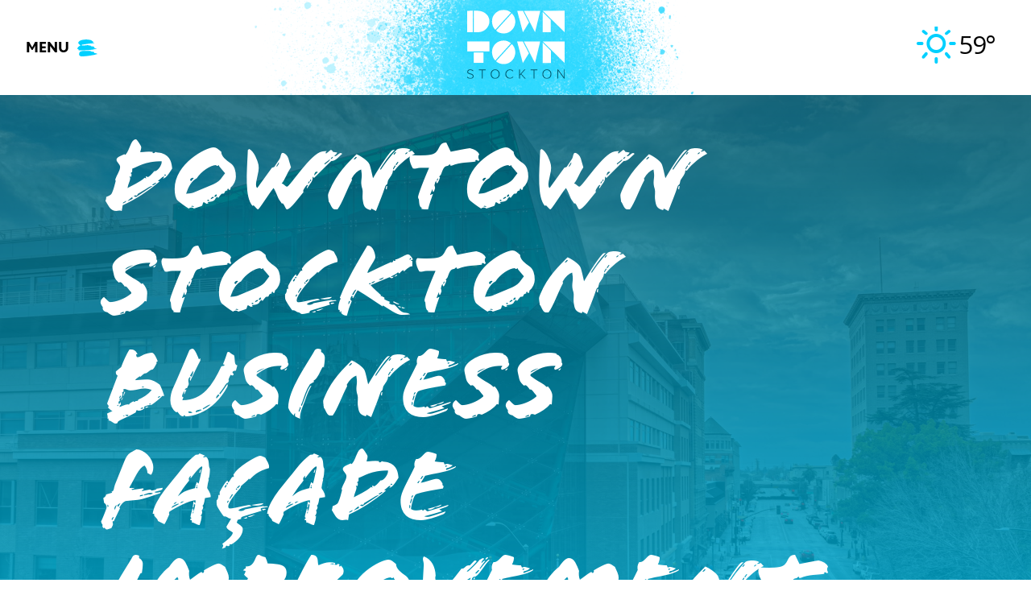

--- FILE ---
content_type: text/html; charset=UTF-8
request_url: https://www.downtownstockton.org/downtown-stockton-business-facade-improvement-grant-program/
body_size: 34065
content:
<!DOCTYPE html>
<html lang="en-US">
<head> <script type="text/javascript">
/* <![CDATA[ */
var gform;gform||(document.addEventListener("gform_main_scripts_loaded",function(){gform.scriptsLoaded=!0}),document.addEventListener("gform/theme/scripts_loaded",function(){gform.themeScriptsLoaded=!0}),window.addEventListener("DOMContentLoaded",function(){gform.domLoaded=!0}),gform={domLoaded:!1,scriptsLoaded:!1,themeScriptsLoaded:!1,isFormEditor:()=>"function"==typeof InitializeEditor,callIfLoaded:function(o){return!(!gform.domLoaded||!gform.scriptsLoaded||!gform.themeScriptsLoaded&&!gform.isFormEditor()||(gform.isFormEditor()&&console.warn("The use of gform.initializeOnLoaded() is deprecated in the form editor context and will be removed in Gravity Forms 3.1."),o(),0))},initializeOnLoaded:function(o){gform.callIfLoaded(o)||(document.addEventListener("gform_main_scripts_loaded",()=>{gform.scriptsLoaded=!0,gform.callIfLoaded(o)}),document.addEventListener("gform/theme/scripts_loaded",()=>{gform.themeScriptsLoaded=!0,gform.callIfLoaded(o)}),window.addEventListener("DOMContentLoaded",()=>{gform.domLoaded=!0,gform.callIfLoaded(o)}))},hooks:{action:{},filter:{}},addAction:function(o,r,e,t){gform.addHook("action",o,r,e,t)},addFilter:function(o,r,e,t){gform.addHook("filter",o,r,e,t)},doAction:function(o){gform.doHook("action",o,arguments)},applyFilters:function(o){return gform.doHook("filter",o,arguments)},removeAction:function(o,r){gform.removeHook("action",o,r)},removeFilter:function(o,r,e){gform.removeHook("filter",o,r,e)},addHook:function(o,r,e,t,n){null==gform.hooks[o][r]&&(gform.hooks[o][r]=[]);var d=gform.hooks[o][r];null==n&&(n=r+"_"+d.length),gform.hooks[o][r].push({tag:n,callable:e,priority:t=null==t?10:t})},doHook:function(r,o,e){var t;if(e=Array.prototype.slice.call(e,1),null!=gform.hooks[r][o]&&((o=gform.hooks[r][o]).sort(function(o,r){return o.priority-r.priority}),o.forEach(function(o){"function"!=typeof(t=o.callable)&&(t=window[t]),"action"==r?t.apply(null,e):e[0]=t.apply(null,e)})),"filter"==r)return e[0]},removeHook:function(o,r,t,n){var e;null!=gform.hooks[o][r]&&(e=(e=gform.hooks[o][r]).filter(function(o,r,e){return!!(null!=n&&n!=o.tag||null!=t&&t!=o.priority)}),gform.hooks[o][r]=e)}});
/* ]]> */
</script>

<meta name="facebook-domain-verification" content="w8z9ggmegyzpe1mwwhhm8ung42x63q" />
<meta charset="UTF-8">
<meta name="viewport" content="width=device-width, initial-scale=1">
<link rel="profile" href="https://gmpg.org/xfn/11">
<link rel="pingback" href="https://www.downtownstockton.org/xmlrpc.php">
<meta name='robots' content='index, follow, max-image-preview:large, max-snippet:-1, max-video-preview:-1' />

	<!-- This site is optimized with the Yoast SEO plugin v26.8 - https://yoast.com/product/yoast-seo-wordpress/ -->
	<title>Downtown Stockton Business Façade Improvement Grant Program - Downtown Stockton Alliance</title>
<link data-rocket-prefetch href="https://connect.facebook.net" rel="dns-prefetch">
<link data-rocket-prefetch href="https://fonts.googleapis.com" rel="dns-prefetch">
<link data-rocket-prefetch href="https://www.googletagmanager.com" rel="dns-prefetch">
<link data-rocket-prefetch href="https://use.typekit.net" rel="dns-prefetch">
<link data-rocket-prefetch href="https://api.mapbox.com" rel="dns-prefetch">
<link data-rocket-prefetch href="https://googleads.g.doubleclick.net" rel="dns-prefetch">
<link data-rocket-preload as="style" href="https://fonts.googleapis.com/css?family=Open%20Sans&#038;display=swap" rel="preload">
<link href="https://fonts.googleapis.com/css?family=Open%20Sans&#038;display=swap" media="print" onload="this.media=&#039;all&#039;" rel="stylesheet">
<noscript data-wpr-hosted-gf-parameters=""><link rel="stylesheet" href="https://fonts.googleapis.com/css?family=Open%20Sans&#038;display=swap"></noscript><link rel="preload" data-rocket-preload as="image" href="https://www.downtownstockton.org/wp-content/uploads/2023/01/San-Joaquin-County-Administration-Building-scaled.jpg" fetchpriority="high">
	<link rel="canonical" href="https://www.downtownstockton.org/downtown-stockton-business-facade-improvement-grant-program/" />
	<meta property="og:locale" content="en_US" />
	<meta property="og:type" content="article" />
	<meta property="og:title" content="Downtown Stockton Business Façade Improvement Grant Program - Downtown Stockton Alliance" />
	<meta property="og:description" content="PLEASE NOTE: AS OF 5/3/2024, this program is no longer accepting new applications/the funding has been expended. We helped improve over 80 properties through this program! https://portal.neighborlysoftware.com/stocktonca/participant Through City of Stockton American Rescue Plan Act funds, the Downtown Stockton Alliance is launching a Downtown Stockton Business Façade Improvement Grant Program. Eligible façade project types include:READ MORE" />
	<meta property="og:url" content="https://www.downtownstockton.org/downtown-stockton-business-facade-improvement-grant-program/" />
	<meta property="og:site_name" content="Downtown Stockton Alliance" />
	<meta property="article:publisher" content="https://www.facebook.com/downtownstockton" />
	<meta property="article:modified_time" content="2024-05-06T18:44:50+00:00" />
	<meta property="og:image" content="https://www.downtownstockton.org/wp-content/uploads/2023/01/San-Joaquin-County-Administration-Building-scaled.jpg" />
	<meta property="og:image:width" content="2560" />
	<meta property="og:image:height" content="1440" />
	<meta property="og:image:type" content="image/jpeg" />
	<meta name="twitter:card" content="summary_large_image" />
	<meta name="twitter:site" content="@DowntownStkn" />
	<meta name="twitter:label1" content="Est. reading time" />
	<meta name="twitter:data1" content="4 minutes" />
	<script type="application/ld+json" class="yoast-schema-graph">{"@context":"https://schema.org","@graph":[{"@type":"WebPage","@id":"https://www.downtownstockton.org/downtown-stockton-business-facade-improvement-grant-program/","url":"https://www.downtownstockton.org/downtown-stockton-business-facade-improvement-grant-program/","name":"Downtown Stockton Business Façade Improvement Grant Program - Downtown Stockton Alliance","isPartOf":{"@id":"https://www.downtownstockton.org/#website"},"primaryImageOfPage":{"@id":"https://www.downtownstockton.org/downtown-stockton-business-facade-improvement-grant-program/#primaryimage"},"image":{"@id":"https://www.downtownstockton.org/downtown-stockton-business-facade-improvement-grant-program/#primaryimage"},"thumbnailUrl":"https://www.downtownstockton.org/wp-content/uploads/2023/01/San-Joaquin-County-Administration-Building-scaled.jpg","datePublished":"2023-01-27T22:11:16+00:00","dateModified":"2024-05-06T18:44:50+00:00","breadcrumb":{"@id":"https://www.downtownstockton.org/downtown-stockton-business-facade-improvement-grant-program/#breadcrumb"},"inLanguage":"en-US","potentialAction":[{"@type":"ReadAction","target":["https://www.downtownstockton.org/downtown-stockton-business-facade-improvement-grant-program/"]}]},{"@type":"ImageObject","inLanguage":"en-US","@id":"https://www.downtownstockton.org/downtown-stockton-business-facade-improvement-grant-program/#primaryimage","url":"https://www.downtownstockton.org/wp-content/uploads/2023/01/San-Joaquin-County-Administration-Building-scaled.jpg","contentUrl":"https://www.downtownstockton.org/wp-content/uploads/2023/01/San-Joaquin-County-Administration-Building-scaled.jpg","width":2560,"height":1440,"caption":"default"},{"@type":"BreadcrumbList","@id":"https://www.downtownstockton.org/downtown-stockton-business-facade-improvement-grant-program/#breadcrumb","itemListElement":[{"@type":"ListItem","position":1,"name":"Home","item":"https://www.downtownstockton.org/"},{"@type":"ListItem","position":2,"name":"Downtown Stockton Business Façade Improvement Grant Program"}]},{"@type":"WebSite","@id":"https://www.downtownstockton.org/#website","url":"https://www.downtownstockton.org/","name":"Downtown Stockton Alliance","description":"Stockton California (CA) City Information","publisher":{"@id":"https://www.downtownstockton.org/#organization"},"potentialAction":[{"@type":"SearchAction","target":{"@type":"EntryPoint","urlTemplate":"https://www.downtownstockton.org/?s={search_term_string}"},"query-input":{"@type":"PropertyValueSpecification","valueRequired":true,"valueName":"search_term_string"}}],"inLanguage":"en-US"},{"@type":"Organization","@id":"https://www.downtownstockton.org/#organization","name":"Downtown Stockton Alliance","url":"https://www.downtownstockton.org/","logo":{"@type":"ImageObject","inLanguage":"en-US","@id":"https://www.downtownstockton.org/#/schema/logo/image/","url":"https://www.downtownstockton.org/wp-content/uploads/2019/04/DSA-logo-orange.svg","contentUrl":"https://www.downtownstockton.org/wp-content/uploads/2019/04/DSA-logo-orange.svg","width":"1024","height":"1024","caption":"Downtown Stockton Alliance"},"image":{"@id":"https://www.downtownstockton.org/#/schema/logo/image/"},"sameAs":["https://www.facebook.com/downtownstockton","https://x.com/DowntownStkn","https://www.youtube.com/channel/UChZ9Pu0O7t0yY5yupSY2JOg","https://www.instagram.com/downtownstockton/"]}]}</script>
	<!-- / Yoast SEO plugin. -->


<script type='application/javascript'  id='pys-version-script'>console.log('PixelYourSite Free version 11.1.5.2');</script>
<link rel='dns-prefetch' href='//www.googletagmanager.com' />
<link rel='dns-prefetch' href='//fonts.googleapis.com' />
<link href='https://fonts.gstatic.com' crossorigin rel='preconnect' />
<link rel="alternate" type="application/rss+xml" title="Downtown Stockton Alliance &raquo; Feed" href="https://www.downtownstockton.org/feed/" />
<link rel="alternate" type="application/rss+xml" title="Downtown Stockton Alliance &raquo; Comments Feed" href="https://www.downtownstockton.org/comments/feed/" />
<link rel="alternate" title="oEmbed (JSON)" type="application/json+oembed" href="https://www.downtownstockton.org/wp-json/oembed/1.0/embed?url=https%3A%2F%2Fwww.downtownstockton.org%2Fdowntown-stockton-business-facade-improvement-grant-program%2F" />
<link rel="alternate" title="oEmbed (XML)" type="text/xml+oembed" href="https://www.downtownstockton.org/wp-json/oembed/1.0/embed?url=https%3A%2F%2Fwww.downtownstockton.org%2Fdowntown-stockton-business-facade-improvement-grant-program%2F&#038;format=xml" />
<style id='wp-img-auto-sizes-contain-inline-css' type='text/css'>
img:is([sizes=auto i],[sizes^="auto," i]){contain-intrinsic-size:3000px 1500px}
/*# sourceURL=wp-img-auto-sizes-contain-inline-css */
</style>
<link rel='stylesheet' id='genesis-blocks-style-css-css' href='https://www.downtownstockton.org/wp-content/plugins/genesis-page-builder/vendor/genesis/blocks/dist/style-blocks.build.css?ver=1765036614' type='text/css' media='all' />
<link rel='stylesheet' id='mec-select2-style-css' href='https://www.downtownstockton.org/wp-content/plugins/modern-events-calendar/assets/packages/select2/select2.min.css?ver=7.27.0' type='text/css' media='all' />
<link rel='stylesheet' id='mec-font-icons-css' href='https://www.downtownstockton.org/wp-content/plugins/modern-events-calendar/assets/css/iconfonts.css?ver=7.27.0' type='text/css' media='all' />
<link rel='stylesheet' id='mec-frontend-style-css' href='https://www.downtownstockton.org/wp-content/plugins/modern-events-calendar/assets/css/frontend.min.css?ver=7.27.0' type='text/css' media='all' />
<link rel='stylesheet' id='accessibility-css' href='https://www.downtownstockton.org/wp-content/plugins/modern-events-calendar/assets/css/a11y.min.css?ver=7.27.0' type='text/css' media='all' />
<link rel='stylesheet' id='mec-tooltip-style-css' href='https://www.downtownstockton.org/wp-content/plugins/modern-events-calendar/assets/packages/tooltip/tooltip.css?ver=7.27.0' type='text/css' media='all' />
<link rel='stylesheet' id='mec-tooltip-shadow-style-css' href='https://www.downtownstockton.org/wp-content/plugins/modern-events-calendar/assets/packages/tooltip/tooltipster-sideTip-shadow.min.css?ver=7.27.0' type='text/css' media='all' />
<link rel='stylesheet' id='featherlight-css' href='https://www.downtownstockton.org/wp-content/plugins/modern-events-calendar/assets/packages/featherlight/featherlight.css?ver=7.27.0' type='text/css' media='all' />
<link rel='stylesheet' id='mec-lity-style-css' href='https://www.downtownstockton.org/wp-content/plugins/modern-events-calendar/assets/packages/lity/lity.min.css?ver=7.27.0' type='text/css' media='all' />
<link rel='stylesheet' id='mec-general-calendar-style-css' href='https://www.downtownstockton.org/wp-content/plugins/modern-events-calendar/assets/css/mec-general-calendar.css?ver=7.27.0' type='text/css' media='all' />
<link rel='stylesheet' id='sbi_styles-css' href='https://www.downtownstockton.org/wp-content/plugins/instagram-feed/css/sbi-styles.min.css?ver=6.10.0' type='text/css' media='all' />
<style id='wp-emoji-styles-inline-css' type='text/css'>

	img.wp-smiley, img.emoji {
		display: inline !important;
		border: none !important;
		box-shadow: none !important;
		height: 1em !important;
		width: 1em !important;
		margin: 0 0.07em !important;
		vertical-align: -0.1em !important;
		background: none !important;
		padding: 0 !important;
	}
/*# sourceURL=wp-emoji-styles-inline-css */
</style>
<style id='wp-block-library-inline-css' type='text/css'>
:root{--wp-block-synced-color:#7a00df;--wp-block-synced-color--rgb:122,0,223;--wp-bound-block-color:var(--wp-block-synced-color);--wp-editor-canvas-background:#ddd;--wp-admin-theme-color:#007cba;--wp-admin-theme-color--rgb:0,124,186;--wp-admin-theme-color-darker-10:#006ba1;--wp-admin-theme-color-darker-10--rgb:0,107,160.5;--wp-admin-theme-color-darker-20:#005a87;--wp-admin-theme-color-darker-20--rgb:0,90,135;--wp-admin-border-width-focus:2px}@media (min-resolution:192dpi){:root{--wp-admin-border-width-focus:1.5px}}.wp-element-button{cursor:pointer}:root .has-very-light-gray-background-color{background-color:#eee}:root .has-very-dark-gray-background-color{background-color:#313131}:root .has-very-light-gray-color{color:#eee}:root .has-very-dark-gray-color{color:#313131}:root .has-vivid-green-cyan-to-vivid-cyan-blue-gradient-background{background:linear-gradient(135deg,#00d084,#0693e3)}:root .has-purple-crush-gradient-background{background:linear-gradient(135deg,#34e2e4,#4721fb 50%,#ab1dfe)}:root .has-hazy-dawn-gradient-background{background:linear-gradient(135deg,#faaca8,#dad0ec)}:root .has-subdued-olive-gradient-background{background:linear-gradient(135deg,#fafae1,#67a671)}:root .has-atomic-cream-gradient-background{background:linear-gradient(135deg,#fdd79a,#004a59)}:root .has-nightshade-gradient-background{background:linear-gradient(135deg,#330968,#31cdcf)}:root .has-midnight-gradient-background{background:linear-gradient(135deg,#020381,#2874fc)}:root{--wp--preset--font-size--normal:16px;--wp--preset--font-size--huge:42px}.has-regular-font-size{font-size:1em}.has-larger-font-size{font-size:2.625em}.has-normal-font-size{font-size:var(--wp--preset--font-size--normal)}.has-huge-font-size{font-size:var(--wp--preset--font-size--huge)}.has-text-align-center{text-align:center}.has-text-align-left{text-align:left}.has-text-align-right{text-align:right}.has-fit-text{white-space:nowrap!important}#end-resizable-editor-section{display:none}.aligncenter{clear:both}.items-justified-left{justify-content:flex-start}.items-justified-center{justify-content:center}.items-justified-right{justify-content:flex-end}.items-justified-space-between{justify-content:space-between}.screen-reader-text{border:0;clip-path:inset(50%);height:1px;margin:-1px;overflow:hidden;padding:0;position:absolute;width:1px;word-wrap:normal!important}.screen-reader-text:focus{background-color:#ddd;clip-path:none;color:#444;display:block;font-size:1em;height:auto;left:5px;line-height:normal;padding:15px 23px 14px;text-decoration:none;top:5px;width:auto;z-index:100000}html :where(.has-border-color){border-style:solid}html :where([style*=border-top-color]){border-top-style:solid}html :where([style*=border-right-color]){border-right-style:solid}html :where([style*=border-bottom-color]){border-bottom-style:solid}html :where([style*=border-left-color]){border-left-style:solid}html :where([style*=border-width]){border-style:solid}html :where([style*=border-top-width]){border-top-style:solid}html :where([style*=border-right-width]){border-right-style:solid}html :where([style*=border-bottom-width]){border-bottom-style:solid}html :where([style*=border-left-width]){border-left-style:solid}html :where(img[class*=wp-image-]){height:auto;max-width:100%}:where(figure){margin:0 0 1em}html :where(.is-position-sticky){--wp-admin--admin-bar--position-offset:var(--wp-admin--admin-bar--height,0px)}@media screen and (max-width:600px){html :where(.is-position-sticky){--wp-admin--admin-bar--position-offset:0px}}

/*# sourceURL=wp-block-library-inline-css */
</style><style id='wp-block-button-inline-css' type='text/css'>
.wp-block-button__link{align-content:center;box-sizing:border-box;cursor:pointer;display:inline-block;height:100%;text-align:center;word-break:break-word}.wp-block-button__link.aligncenter{text-align:center}.wp-block-button__link.alignright{text-align:right}:where(.wp-block-button__link){border-radius:9999px;box-shadow:none;padding:calc(.667em + 2px) calc(1.333em + 2px);text-decoration:none}.wp-block-button[style*=text-decoration] .wp-block-button__link{text-decoration:inherit}.wp-block-buttons>.wp-block-button.has-custom-width{max-width:none}.wp-block-buttons>.wp-block-button.has-custom-width .wp-block-button__link{width:100%}.wp-block-buttons>.wp-block-button.has-custom-font-size .wp-block-button__link{font-size:inherit}.wp-block-buttons>.wp-block-button.wp-block-button__width-25{width:calc(25% - var(--wp--style--block-gap, .5em)*.75)}.wp-block-buttons>.wp-block-button.wp-block-button__width-50{width:calc(50% - var(--wp--style--block-gap, .5em)*.5)}.wp-block-buttons>.wp-block-button.wp-block-button__width-75{width:calc(75% - var(--wp--style--block-gap, .5em)*.25)}.wp-block-buttons>.wp-block-button.wp-block-button__width-100{flex-basis:100%;width:100%}.wp-block-buttons.is-vertical>.wp-block-button.wp-block-button__width-25{width:25%}.wp-block-buttons.is-vertical>.wp-block-button.wp-block-button__width-50{width:50%}.wp-block-buttons.is-vertical>.wp-block-button.wp-block-button__width-75{width:75%}.wp-block-button.is-style-squared,.wp-block-button__link.wp-block-button.is-style-squared{border-radius:0}.wp-block-button.no-border-radius,.wp-block-button__link.no-border-radius{border-radius:0!important}:root :where(.wp-block-button .wp-block-button__link.is-style-outline),:root :where(.wp-block-button.is-style-outline>.wp-block-button__link){border:2px solid;padding:.667em 1.333em}:root :where(.wp-block-button .wp-block-button__link.is-style-outline:not(.has-text-color)),:root :where(.wp-block-button.is-style-outline>.wp-block-button__link:not(.has-text-color)){color:currentColor}:root :where(.wp-block-button .wp-block-button__link.is-style-outline:not(.has-background)),:root :where(.wp-block-button.is-style-outline>.wp-block-button__link:not(.has-background)){background-color:initial;background-image:none}
/*# sourceURL=https://www.downtownstockton.org/wp-includes/blocks/button/style.min.css */
</style>
<style id='wp-block-cover-inline-css' type='text/css'>
.wp-block-cover,.wp-block-cover-image{align-items:center;background-position:50%;box-sizing:border-box;display:flex;justify-content:center;min-height:430px;overflow:hidden;overflow:clip;padding:1em;position:relative}.wp-block-cover .has-background-dim:not([class*=-background-color]),.wp-block-cover-image .has-background-dim:not([class*=-background-color]),.wp-block-cover-image.has-background-dim:not([class*=-background-color]),.wp-block-cover.has-background-dim:not([class*=-background-color]){background-color:#000}.wp-block-cover .has-background-dim.has-background-gradient,.wp-block-cover-image .has-background-dim.has-background-gradient{background-color:initial}.wp-block-cover-image.has-background-dim:before,.wp-block-cover.has-background-dim:before{background-color:inherit;content:""}.wp-block-cover .wp-block-cover__background,.wp-block-cover .wp-block-cover__gradient-background,.wp-block-cover-image .wp-block-cover__background,.wp-block-cover-image .wp-block-cover__gradient-background,.wp-block-cover-image.has-background-dim:not(.has-background-gradient):before,.wp-block-cover.has-background-dim:not(.has-background-gradient):before{bottom:0;left:0;opacity:.5;position:absolute;right:0;top:0}.wp-block-cover-image.has-background-dim.has-background-dim-10 .wp-block-cover__background,.wp-block-cover-image.has-background-dim.has-background-dim-10 .wp-block-cover__gradient-background,.wp-block-cover-image.has-background-dim.has-background-dim-10:not(.has-background-gradient):before,.wp-block-cover.has-background-dim.has-background-dim-10 .wp-block-cover__background,.wp-block-cover.has-background-dim.has-background-dim-10 .wp-block-cover__gradient-background,.wp-block-cover.has-background-dim.has-background-dim-10:not(.has-background-gradient):before{opacity:.1}.wp-block-cover-image.has-background-dim.has-background-dim-20 .wp-block-cover__background,.wp-block-cover-image.has-background-dim.has-background-dim-20 .wp-block-cover__gradient-background,.wp-block-cover-image.has-background-dim.has-background-dim-20:not(.has-background-gradient):before,.wp-block-cover.has-background-dim.has-background-dim-20 .wp-block-cover__background,.wp-block-cover.has-background-dim.has-background-dim-20 .wp-block-cover__gradient-background,.wp-block-cover.has-background-dim.has-background-dim-20:not(.has-background-gradient):before{opacity:.2}.wp-block-cover-image.has-background-dim.has-background-dim-30 .wp-block-cover__background,.wp-block-cover-image.has-background-dim.has-background-dim-30 .wp-block-cover__gradient-background,.wp-block-cover-image.has-background-dim.has-background-dim-30:not(.has-background-gradient):before,.wp-block-cover.has-background-dim.has-background-dim-30 .wp-block-cover__background,.wp-block-cover.has-background-dim.has-background-dim-30 .wp-block-cover__gradient-background,.wp-block-cover.has-background-dim.has-background-dim-30:not(.has-background-gradient):before{opacity:.3}.wp-block-cover-image.has-background-dim.has-background-dim-40 .wp-block-cover__background,.wp-block-cover-image.has-background-dim.has-background-dim-40 .wp-block-cover__gradient-background,.wp-block-cover-image.has-background-dim.has-background-dim-40:not(.has-background-gradient):before,.wp-block-cover.has-background-dim.has-background-dim-40 .wp-block-cover__background,.wp-block-cover.has-background-dim.has-background-dim-40 .wp-block-cover__gradient-background,.wp-block-cover.has-background-dim.has-background-dim-40:not(.has-background-gradient):before{opacity:.4}.wp-block-cover-image.has-background-dim.has-background-dim-50 .wp-block-cover__background,.wp-block-cover-image.has-background-dim.has-background-dim-50 .wp-block-cover__gradient-background,.wp-block-cover-image.has-background-dim.has-background-dim-50:not(.has-background-gradient):before,.wp-block-cover.has-background-dim.has-background-dim-50 .wp-block-cover__background,.wp-block-cover.has-background-dim.has-background-dim-50 .wp-block-cover__gradient-background,.wp-block-cover.has-background-dim.has-background-dim-50:not(.has-background-gradient):before{opacity:.5}.wp-block-cover-image.has-background-dim.has-background-dim-60 .wp-block-cover__background,.wp-block-cover-image.has-background-dim.has-background-dim-60 .wp-block-cover__gradient-background,.wp-block-cover-image.has-background-dim.has-background-dim-60:not(.has-background-gradient):before,.wp-block-cover.has-background-dim.has-background-dim-60 .wp-block-cover__background,.wp-block-cover.has-background-dim.has-background-dim-60 .wp-block-cover__gradient-background,.wp-block-cover.has-background-dim.has-background-dim-60:not(.has-background-gradient):before{opacity:.6}.wp-block-cover-image.has-background-dim.has-background-dim-70 .wp-block-cover__background,.wp-block-cover-image.has-background-dim.has-background-dim-70 .wp-block-cover__gradient-background,.wp-block-cover-image.has-background-dim.has-background-dim-70:not(.has-background-gradient):before,.wp-block-cover.has-background-dim.has-background-dim-70 .wp-block-cover__background,.wp-block-cover.has-background-dim.has-background-dim-70 .wp-block-cover__gradient-background,.wp-block-cover.has-background-dim.has-background-dim-70:not(.has-background-gradient):before{opacity:.7}.wp-block-cover-image.has-background-dim.has-background-dim-80 .wp-block-cover__background,.wp-block-cover-image.has-background-dim.has-background-dim-80 .wp-block-cover__gradient-background,.wp-block-cover-image.has-background-dim.has-background-dim-80:not(.has-background-gradient):before,.wp-block-cover.has-background-dim.has-background-dim-80 .wp-block-cover__background,.wp-block-cover.has-background-dim.has-background-dim-80 .wp-block-cover__gradient-background,.wp-block-cover.has-background-dim.has-background-dim-80:not(.has-background-gradient):before{opacity:.8}.wp-block-cover-image.has-background-dim.has-background-dim-90 .wp-block-cover__background,.wp-block-cover-image.has-background-dim.has-background-dim-90 .wp-block-cover__gradient-background,.wp-block-cover-image.has-background-dim.has-background-dim-90:not(.has-background-gradient):before,.wp-block-cover.has-background-dim.has-background-dim-90 .wp-block-cover__background,.wp-block-cover.has-background-dim.has-background-dim-90 .wp-block-cover__gradient-background,.wp-block-cover.has-background-dim.has-background-dim-90:not(.has-background-gradient):before{opacity:.9}.wp-block-cover-image.has-background-dim.has-background-dim-100 .wp-block-cover__background,.wp-block-cover-image.has-background-dim.has-background-dim-100 .wp-block-cover__gradient-background,.wp-block-cover-image.has-background-dim.has-background-dim-100:not(.has-background-gradient):before,.wp-block-cover.has-background-dim.has-background-dim-100 .wp-block-cover__background,.wp-block-cover.has-background-dim.has-background-dim-100 .wp-block-cover__gradient-background,.wp-block-cover.has-background-dim.has-background-dim-100:not(.has-background-gradient):before{opacity:1}.wp-block-cover .wp-block-cover__background.has-background-dim.has-background-dim-0,.wp-block-cover .wp-block-cover__gradient-background.has-background-dim.has-background-dim-0,.wp-block-cover-image .wp-block-cover__background.has-background-dim.has-background-dim-0,.wp-block-cover-image .wp-block-cover__gradient-background.has-background-dim.has-background-dim-0{opacity:0}.wp-block-cover .wp-block-cover__background.has-background-dim.has-background-dim-10,.wp-block-cover .wp-block-cover__gradient-background.has-background-dim.has-background-dim-10,.wp-block-cover-image .wp-block-cover__background.has-background-dim.has-background-dim-10,.wp-block-cover-image .wp-block-cover__gradient-background.has-background-dim.has-background-dim-10{opacity:.1}.wp-block-cover .wp-block-cover__background.has-background-dim.has-background-dim-20,.wp-block-cover .wp-block-cover__gradient-background.has-background-dim.has-background-dim-20,.wp-block-cover-image .wp-block-cover__background.has-background-dim.has-background-dim-20,.wp-block-cover-image .wp-block-cover__gradient-background.has-background-dim.has-background-dim-20{opacity:.2}.wp-block-cover .wp-block-cover__background.has-background-dim.has-background-dim-30,.wp-block-cover .wp-block-cover__gradient-background.has-background-dim.has-background-dim-30,.wp-block-cover-image .wp-block-cover__background.has-background-dim.has-background-dim-30,.wp-block-cover-image .wp-block-cover__gradient-background.has-background-dim.has-background-dim-30{opacity:.3}.wp-block-cover .wp-block-cover__background.has-background-dim.has-background-dim-40,.wp-block-cover .wp-block-cover__gradient-background.has-background-dim.has-background-dim-40,.wp-block-cover-image .wp-block-cover__background.has-background-dim.has-background-dim-40,.wp-block-cover-image .wp-block-cover__gradient-background.has-background-dim.has-background-dim-40{opacity:.4}.wp-block-cover .wp-block-cover__background.has-background-dim.has-background-dim-50,.wp-block-cover .wp-block-cover__gradient-background.has-background-dim.has-background-dim-50,.wp-block-cover-image .wp-block-cover__background.has-background-dim.has-background-dim-50,.wp-block-cover-image .wp-block-cover__gradient-background.has-background-dim.has-background-dim-50{opacity:.5}.wp-block-cover .wp-block-cover__background.has-background-dim.has-background-dim-60,.wp-block-cover .wp-block-cover__gradient-background.has-background-dim.has-background-dim-60,.wp-block-cover-image .wp-block-cover__background.has-background-dim.has-background-dim-60,.wp-block-cover-image .wp-block-cover__gradient-background.has-background-dim.has-background-dim-60{opacity:.6}.wp-block-cover .wp-block-cover__background.has-background-dim.has-background-dim-70,.wp-block-cover .wp-block-cover__gradient-background.has-background-dim.has-background-dim-70,.wp-block-cover-image .wp-block-cover__background.has-background-dim.has-background-dim-70,.wp-block-cover-image .wp-block-cover__gradient-background.has-background-dim.has-background-dim-70{opacity:.7}.wp-block-cover .wp-block-cover__background.has-background-dim.has-background-dim-80,.wp-block-cover .wp-block-cover__gradient-background.has-background-dim.has-background-dim-80,.wp-block-cover-image .wp-block-cover__background.has-background-dim.has-background-dim-80,.wp-block-cover-image .wp-block-cover__gradient-background.has-background-dim.has-background-dim-80{opacity:.8}.wp-block-cover .wp-block-cover__background.has-background-dim.has-background-dim-90,.wp-block-cover .wp-block-cover__gradient-background.has-background-dim.has-background-dim-90,.wp-block-cover-image .wp-block-cover__background.has-background-dim.has-background-dim-90,.wp-block-cover-image .wp-block-cover__gradient-background.has-background-dim.has-background-dim-90{opacity:.9}.wp-block-cover .wp-block-cover__background.has-background-dim.has-background-dim-100,.wp-block-cover .wp-block-cover__gradient-background.has-background-dim.has-background-dim-100,.wp-block-cover-image .wp-block-cover__background.has-background-dim.has-background-dim-100,.wp-block-cover-image .wp-block-cover__gradient-background.has-background-dim.has-background-dim-100{opacity:1}.wp-block-cover-image.alignleft,.wp-block-cover-image.alignright,.wp-block-cover.alignleft,.wp-block-cover.alignright{max-width:420px;width:100%}.wp-block-cover-image.aligncenter,.wp-block-cover-image.alignleft,.wp-block-cover-image.alignright,.wp-block-cover.aligncenter,.wp-block-cover.alignleft,.wp-block-cover.alignright{display:flex}.wp-block-cover .wp-block-cover__inner-container,.wp-block-cover-image .wp-block-cover__inner-container{color:inherit;position:relative;width:100%}.wp-block-cover-image.is-position-top-left,.wp-block-cover.is-position-top-left{align-items:flex-start;justify-content:flex-start}.wp-block-cover-image.is-position-top-center,.wp-block-cover.is-position-top-center{align-items:flex-start;justify-content:center}.wp-block-cover-image.is-position-top-right,.wp-block-cover.is-position-top-right{align-items:flex-start;justify-content:flex-end}.wp-block-cover-image.is-position-center-left,.wp-block-cover.is-position-center-left{align-items:center;justify-content:flex-start}.wp-block-cover-image.is-position-center-center,.wp-block-cover.is-position-center-center{align-items:center;justify-content:center}.wp-block-cover-image.is-position-center-right,.wp-block-cover.is-position-center-right{align-items:center;justify-content:flex-end}.wp-block-cover-image.is-position-bottom-left,.wp-block-cover.is-position-bottom-left{align-items:flex-end;justify-content:flex-start}.wp-block-cover-image.is-position-bottom-center,.wp-block-cover.is-position-bottom-center{align-items:flex-end;justify-content:center}.wp-block-cover-image.is-position-bottom-right,.wp-block-cover.is-position-bottom-right{align-items:flex-end;justify-content:flex-end}.wp-block-cover-image.has-custom-content-position.has-custom-content-position .wp-block-cover__inner-container,.wp-block-cover.has-custom-content-position.has-custom-content-position .wp-block-cover__inner-container{margin:0}.wp-block-cover-image.has-custom-content-position.has-custom-content-position.is-position-bottom-left .wp-block-cover__inner-container,.wp-block-cover-image.has-custom-content-position.has-custom-content-position.is-position-bottom-right .wp-block-cover__inner-container,.wp-block-cover-image.has-custom-content-position.has-custom-content-position.is-position-center-left .wp-block-cover__inner-container,.wp-block-cover-image.has-custom-content-position.has-custom-content-position.is-position-center-right .wp-block-cover__inner-container,.wp-block-cover-image.has-custom-content-position.has-custom-content-position.is-position-top-left .wp-block-cover__inner-container,.wp-block-cover-image.has-custom-content-position.has-custom-content-position.is-position-top-right .wp-block-cover__inner-container,.wp-block-cover.has-custom-content-position.has-custom-content-position.is-position-bottom-left .wp-block-cover__inner-container,.wp-block-cover.has-custom-content-position.has-custom-content-position.is-position-bottom-right .wp-block-cover__inner-container,.wp-block-cover.has-custom-content-position.has-custom-content-position.is-position-center-left .wp-block-cover__inner-container,.wp-block-cover.has-custom-content-position.has-custom-content-position.is-position-center-right .wp-block-cover__inner-container,.wp-block-cover.has-custom-content-position.has-custom-content-position.is-position-top-left .wp-block-cover__inner-container,.wp-block-cover.has-custom-content-position.has-custom-content-position.is-position-top-right .wp-block-cover__inner-container{margin:0;width:auto}.wp-block-cover .wp-block-cover__image-background,.wp-block-cover video.wp-block-cover__video-background,.wp-block-cover-image .wp-block-cover__image-background,.wp-block-cover-image video.wp-block-cover__video-background{border:none;bottom:0;box-shadow:none;height:100%;left:0;margin:0;max-height:none;max-width:none;object-fit:cover;outline:none;padding:0;position:absolute;right:0;top:0;width:100%}.wp-block-cover-image.has-parallax,.wp-block-cover.has-parallax,.wp-block-cover__image-background.has-parallax,video.wp-block-cover__video-background.has-parallax{background-attachment:fixed;background-repeat:no-repeat;background-size:cover}@supports (-webkit-touch-callout:inherit){.wp-block-cover-image.has-parallax,.wp-block-cover.has-parallax,.wp-block-cover__image-background.has-parallax,video.wp-block-cover__video-background.has-parallax{background-attachment:scroll}}@media (prefers-reduced-motion:reduce){.wp-block-cover-image.has-parallax,.wp-block-cover.has-parallax,.wp-block-cover__image-background.has-parallax,video.wp-block-cover__video-background.has-parallax{background-attachment:scroll}}.wp-block-cover-image.is-repeated,.wp-block-cover.is-repeated,.wp-block-cover__image-background.is-repeated,video.wp-block-cover__video-background.is-repeated{background-repeat:repeat;background-size:auto}.wp-block-cover-image-text,.wp-block-cover-image-text a,.wp-block-cover-image-text a:active,.wp-block-cover-image-text a:focus,.wp-block-cover-image-text a:hover,.wp-block-cover-text,.wp-block-cover-text a,.wp-block-cover-text a:active,.wp-block-cover-text a:focus,.wp-block-cover-text a:hover,section.wp-block-cover-image h2,section.wp-block-cover-image h2 a,section.wp-block-cover-image h2 a:active,section.wp-block-cover-image h2 a:focus,section.wp-block-cover-image h2 a:hover{color:#fff}.wp-block-cover-image .wp-block-cover.has-left-content{justify-content:flex-start}.wp-block-cover-image .wp-block-cover.has-right-content{justify-content:flex-end}.wp-block-cover-image.has-left-content .wp-block-cover-image-text,.wp-block-cover.has-left-content .wp-block-cover-text,section.wp-block-cover-image.has-left-content>h2{margin-left:0;text-align:left}.wp-block-cover-image.has-right-content .wp-block-cover-image-text,.wp-block-cover.has-right-content .wp-block-cover-text,section.wp-block-cover-image.has-right-content>h2{margin-right:0;text-align:right}.wp-block-cover .wp-block-cover-text,.wp-block-cover-image .wp-block-cover-image-text,section.wp-block-cover-image>h2{font-size:2em;line-height:1.25;margin-bottom:0;max-width:840px;padding:.44em;text-align:center;z-index:1}:where(.wp-block-cover-image:not(.has-text-color)),:where(.wp-block-cover:not(.has-text-color)){color:#fff}:where(.wp-block-cover-image.is-light:not(.has-text-color)),:where(.wp-block-cover.is-light:not(.has-text-color)){color:#000}:root :where(.wp-block-cover h1:not(.has-text-color)),:root :where(.wp-block-cover h2:not(.has-text-color)),:root :where(.wp-block-cover h3:not(.has-text-color)),:root :where(.wp-block-cover h4:not(.has-text-color)),:root :where(.wp-block-cover h5:not(.has-text-color)),:root :where(.wp-block-cover h6:not(.has-text-color)),:root :where(.wp-block-cover p:not(.has-text-color)){color:inherit}body:not(.editor-styles-wrapper) .wp-block-cover:not(.wp-block-cover:has(.wp-block-cover__background+.wp-block-cover__inner-container)) .wp-block-cover__image-background,body:not(.editor-styles-wrapper) .wp-block-cover:not(.wp-block-cover:has(.wp-block-cover__background+.wp-block-cover__inner-container)) .wp-block-cover__video-background{z-index:0}body:not(.editor-styles-wrapper) .wp-block-cover:not(.wp-block-cover:has(.wp-block-cover__background+.wp-block-cover__inner-container)) .wp-block-cover__background,body:not(.editor-styles-wrapper) .wp-block-cover:not(.wp-block-cover:has(.wp-block-cover__background+.wp-block-cover__inner-container)) .wp-block-cover__gradient-background,body:not(.editor-styles-wrapper) .wp-block-cover:not(.wp-block-cover:has(.wp-block-cover__background+.wp-block-cover__inner-container)) .wp-block-cover__inner-container,body:not(.editor-styles-wrapper) .wp-block-cover:not(.wp-block-cover:has(.wp-block-cover__background+.wp-block-cover__inner-container)).has-background-dim:not(.has-background-gradient):before{z-index:1}.has-modal-open body:not(.editor-styles-wrapper) .wp-block-cover:not(.wp-block-cover:has(.wp-block-cover__background+.wp-block-cover__inner-container)) .wp-block-cover__inner-container{z-index:auto}
/*# sourceURL=https://www.downtownstockton.org/wp-includes/blocks/cover/style.min.css */
</style>
<style id='wp-block-image-inline-css' type='text/css'>
.wp-block-image>a,.wp-block-image>figure>a{display:inline-block}.wp-block-image img{box-sizing:border-box;height:auto;max-width:100%;vertical-align:bottom}@media not (prefers-reduced-motion){.wp-block-image img.hide{visibility:hidden}.wp-block-image img.show{animation:show-content-image .4s}}.wp-block-image[style*=border-radius] img,.wp-block-image[style*=border-radius]>a{border-radius:inherit}.wp-block-image.has-custom-border img{box-sizing:border-box}.wp-block-image.aligncenter{text-align:center}.wp-block-image.alignfull>a,.wp-block-image.alignwide>a{width:100%}.wp-block-image.alignfull img,.wp-block-image.alignwide img{height:auto;width:100%}.wp-block-image .aligncenter,.wp-block-image .alignleft,.wp-block-image .alignright,.wp-block-image.aligncenter,.wp-block-image.alignleft,.wp-block-image.alignright{display:table}.wp-block-image .aligncenter>figcaption,.wp-block-image .alignleft>figcaption,.wp-block-image .alignright>figcaption,.wp-block-image.aligncenter>figcaption,.wp-block-image.alignleft>figcaption,.wp-block-image.alignright>figcaption{caption-side:bottom;display:table-caption}.wp-block-image .alignleft{float:left;margin:.5em 1em .5em 0}.wp-block-image .alignright{float:right;margin:.5em 0 .5em 1em}.wp-block-image .aligncenter{margin-left:auto;margin-right:auto}.wp-block-image :where(figcaption){margin-bottom:1em;margin-top:.5em}.wp-block-image.is-style-circle-mask img{border-radius:9999px}@supports ((-webkit-mask-image:none) or (mask-image:none)) or (-webkit-mask-image:none){.wp-block-image.is-style-circle-mask img{border-radius:0;-webkit-mask-image:url('data:image/svg+xml;utf8,<svg viewBox="0 0 100 100" xmlns="http://www.w3.org/2000/svg"><circle cx="50" cy="50" r="50"/></svg>');mask-image:url('data:image/svg+xml;utf8,<svg viewBox="0 0 100 100" xmlns="http://www.w3.org/2000/svg"><circle cx="50" cy="50" r="50"/></svg>');mask-mode:alpha;-webkit-mask-position:center;mask-position:center;-webkit-mask-repeat:no-repeat;mask-repeat:no-repeat;-webkit-mask-size:contain;mask-size:contain}}:root :where(.wp-block-image.is-style-rounded img,.wp-block-image .is-style-rounded img){border-radius:9999px}.wp-block-image figure{margin:0}.wp-lightbox-container{display:flex;flex-direction:column;position:relative}.wp-lightbox-container img{cursor:zoom-in}.wp-lightbox-container img:hover+button{opacity:1}.wp-lightbox-container button{align-items:center;backdrop-filter:blur(16px) saturate(180%);background-color:#5a5a5a40;border:none;border-radius:4px;cursor:zoom-in;display:flex;height:20px;justify-content:center;opacity:0;padding:0;position:absolute;right:16px;text-align:center;top:16px;width:20px;z-index:100}@media not (prefers-reduced-motion){.wp-lightbox-container button{transition:opacity .2s ease}}.wp-lightbox-container button:focus-visible{outline:3px auto #5a5a5a40;outline:3px auto -webkit-focus-ring-color;outline-offset:3px}.wp-lightbox-container button:hover{cursor:pointer;opacity:1}.wp-lightbox-container button:focus{opacity:1}.wp-lightbox-container button:focus,.wp-lightbox-container button:hover,.wp-lightbox-container button:not(:hover):not(:active):not(.has-background){background-color:#5a5a5a40;border:none}.wp-lightbox-overlay{box-sizing:border-box;cursor:zoom-out;height:100vh;left:0;overflow:hidden;position:fixed;top:0;visibility:hidden;width:100%;z-index:100000}.wp-lightbox-overlay .close-button{align-items:center;cursor:pointer;display:flex;justify-content:center;min-height:40px;min-width:40px;padding:0;position:absolute;right:calc(env(safe-area-inset-right) + 16px);top:calc(env(safe-area-inset-top) + 16px);z-index:5000000}.wp-lightbox-overlay .close-button:focus,.wp-lightbox-overlay .close-button:hover,.wp-lightbox-overlay .close-button:not(:hover):not(:active):not(.has-background){background:none;border:none}.wp-lightbox-overlay .lightbox-image-container{height:var(--wp--lightbox-container-height);left:50%;overflow:hidden;position:absolute;top:50%;transform:translate(-50%,-50%);transform-origin:top left;width:var(--wp--lightbox-container-width);z-index:9999999999}.wp-lightbox-overlay .wp-block-image{align-items:center;box-sizing:border-box;display:flex;height:100%;justify-content:center;margin:0;position:relative;transform-origin:0 0;width:100%;z-index:3000000}.wp-lightbox-overlay .wp-block-image img{height:var(--wp--lightbox-image-height);min-height:var(--wp--lightbox-image-height);min-width:var(--wp--lightbox-image-width);width:var(--wp--lightbox-image-width)}.wp-lightbox-overlay .wp-block-image figcaption{display:none}.wp-lightbox-overlay button{background:none;border:none}.wp-lightbox-overlay .scrim{background-color:#fff;height:100%;opacity:.9;position:absolute;width:100%;z-index:2000000}.wp-lightbox-overlay.active{visibility:visible}@media not (prefers-reduced-motion){.wp-lightbox-overlay.active{animation:turn-on-visibility .25s both}.wp-lightbox-overlay.active img{animation:turn-on-visibility .35s both}.wp-lightbox-overlay.show-closing-animation:not(.active){animation:turn-off-visibility .35s both}.wp-lightbox-overlay.show-closing-animation:not(.active) img{animation:turn-off-visibility .25s both}.wp-lightbox-overlay.zoom.active{animation:none;opacity:1;visibility:visible}.wp-lightbox-overlay.zoom.active .lightbox-image-container{animation:lightbox-zoom-in .4s}.wp-lightbox-overlay.zoom.active .lightbox-image-container img{animation:none}.wp-lightbox-overlay.zoom.active .scrim{animation:turn-on-visibility .4s forwards}.wp-lightbox-overlay.zoom.show-closing-animation:not(.active){animation:none}.wp-lightbox-overlay.zoom.show-closing-animation:not(.active) .lightbox-image-container{animation:lightbox-zoom-out .4s}.wp-lightbox-overlay.zoom.show-closing-animation:not(.active) .lightbox-image-container img{animation:none}.wp-lightbox-overlay.zoom.show-closing-animation:not(.active) .scrim{animation:turn-off-visibility .4s forwards}}@keyframes show-content-image{0%{visibility:hidden}99%{visibility:hidden}to{visibility:visible}}@keyframes turn-on-visibility{0%{opacity:0}to{opacity:1}}@keyframes turn-off-visibility{0%{opacity:1;visibility:visible}99%{opacity:0;visibility:visible}to{opacity:0;visibility:hidden}}@keyframes lightbox-zoom-in{0%{transform:translate(calc((-100vw + var(--wp--lightbox-scrollbar-width))/2 + var(--wp--lightbox-initial-left-position)),calc(-50vh + var(--wp--lightbox-initial-top-position))) scale(var(--wp--lightbox-scale))}to{transform:translate(-50%,-50%) scale(1)}}@keyframes lightbox-zoom-out{0%{transform:translate(-50%,-50%) scale(1);visibility:visible}99%{visibility:visible}to{transform:translate(calc((-100vw + var(--wp--lightbox-scrollbar-width))/2 + var(--wp--lightbox-initial-left-position)),calc(-50vh + var(--wp--lightbox-initial-top-position))) scale(var(--wp--lightbox-scale));visibility:hidden}}
/*# sourceURL=https://www.downtownstockton.org/wp-includes/blocks/image/style.min.css */
</style>
<style id='wp-block-list-inline-css' type='text/css'>
ol,ul{box-sizing:border-box}:root :where(.wp-block-list.has-background){padding:1.25em 2.375em}
/*# sourceURL=https://www.downtownstockton.org/wp-includes/blocks/list/style.min.css */
</style>
<style id='wp-block-buttons-inline-css' type='text/css'>
.wp-block-buttons{box-sizing:border-box}.wp-block-buttons.is-vertical{flex-direction:column}.wp-block-buttons.is-vertical>.wp-block-button:last-child{margin-bottom:0}.wp-block-buttons>.wp-block-button{display:inline-block;margin:0}.wp-block-buttons.is-content-justification-left{justify-content:flex-start}.wp-block-buttons.is-content-justification-left.is-vertical{align-items:flex-start}.wp-block-buttons.is-content-justification-center{justify-content:center}.wp-block-buttons.is-content-justification-center.is-vertical{align-items:center}.wp-block-buttons.is-content-justification-right{justify-content:flex-end}.wp-block-buttons.is-content-justification-right.is-vertical{align-items:flex-end}.wp-block-buttons.is-content-justification-space-between{justify-content:space-between}.wp-block-buttons.aligncenter{text-align:center}.wp-block-buttons:not(.is-content-justification-space-between,.is-content-justification-right,.is-content-justification-left,.is-content-justification-center) .wp-block-button.aligncenter{margin-left:auto;margin-right:auto;width:100%}.wp-block-buttons[style*=text-decoration] .wp-block-button,.wp-block-buttons[style*=text-decoration] .wp-block-button__link{text-decoration:inherit}.wp-block-buttons.has-custom-font-size .wp-block-button__link{font-size:inherit}.wp-block-buttons .wp-block-button__link{width:100%}.wp-block-button.aligncenter{text-align:center}
/*# sourceURL=https://www.downtownstockton.org/wp-includes/blocks/buttons/style.min.css */
</style>
<style id='wp-block-columns-inline-css' type='text/css'>
.wp-block-columns{box-sizing:border-box;display:flex;flex-wrap:wrap!important}@media (min-width:782px){.wp-block-columns{flex-wrap:nowrap!important}}.wp-block-columns{align-items:normal!important}.wp-block-columns.are-vertically-aligned-top{align-items:flex-start}.wp-block-columns.are-vertically-aligned-center{align-items:center}.wp-block-columns.are-vertically-aligned-bottom{align-items:flex-end}@media (max-width:781px){.wp-block-columns:not(.is-not-stacked-on-mobile)>.wp-block-column{flex-basis:100%!important}}@media (min-width:782px){.wp-block-columns:not(.is-not-stacked-on-mobile)>.wp-block-column{flex-basis:0;flex-grow:1}.wp-block-columns:not(.is-not-stacked-on-mobile)>.wp-block-column[style*=flex-basis]{flex-grow:0}}.wp-block-columns.is-not-stacked-on-mobile{flex-wrap:nowrap!important}.wp-block-columns.is-not-stacked-on-mobile>.wp-block-column{flex-basis:0;flex-grow:1}.wp-block-columns.is-not-stacked-on-mobile>.wp-block-column[style*=flex-basis]{flex-grow:0}:where(.wp-block-columns){margin-bottom:1.75em}:where(.wp-block-columns.has-background){padding:1.25em 2.375em}.wp-block-column{flex-grow:1;min-width:0;overflow-wrap:break-word;word-break:break-word}.wp-block-column.is-vertically-aligned-top{align-self:flex-start}.wp-block-column.is-vertically-aligned-center{align-self:center}.wp-block-column.is-vertically-aligned-bottom{align-self:flex-end}.wp-block-column.is-vertically-aligned-stretch{align-self:stretch}.wp-block-column.is-vertically-aligned-bottom,.wp-block-column.is-vertically-aligned-center,.wp-block-column.is-vertically-aligned-top{width:100%}
/*# sourceURL=https://www.downtownstockton.org/wp-includes/blocks/columns/style.min.css */
</style>
<style id='wp-block-group-inline-css' type='text/css'>
.wp-block-group{box-sizing:border-box}:where(.wp-block-group.wp-block-group-is-layout-constrained){position:relative}
/*# sourceURL=https://www.downtownstockton.org/wp-includes/blocks/group/style.min.css */
</style>
<style id='wp-block-spacer-inline-css' type='text/css'>
.wp-block-spacer{clear:both}
/*# sourceURL=https://www.downtownstockton.org/wp-includes/blocks/spacer/style.min.css */
</style>
<style id='global-styles-inline-css' type='text/css'>
:root{--wp--preset--aspect-ratio--square: 1;--wp--preset--aspect-ratio--4-3: 4/3;--wp--preset--aspect-ratio--3-4: 3/4;--wp--preset--aspect-ratio--3-2: 3/2;--wp--preset--aspect-ratio--2-3: 2/3;--wp--preset--aspect-ratio--16-9: 16/9;--wp--preset--aspect-ratio--9-16: 9/16;--wp--preset--color--black: #000000;--wp--preset--color--cyan-bluish-gray: #abb8c3;--wp--preset--color--white: #ffffff;--wp--preset--color--pale-pink: #f78da7;--wp--preset--color--vivid-red: #cf2e2e;--wp--preset--color--luminous-vivid-orange: #ff6900;--wp--preset--color--luminous-vivid-amber: #fcb900;--wp--preset--color--light-green-cyan: #7bdcb5;--wp--preset--color--vivid-green-cyan: #00d084;--wp--preset--color--pale-cyan-blue: #8ed1fc;--wp--preset--color--vivid-cyan-blue: #0693e3;--wp--preset--color--vivid-purple: #9b51e0;--wp--preset--gradient--vivid-cyan-blue-to-vivid-purple: linear-gradient(135deg,rgb(6,147,227) 0%,rgb(155,81,224) 100%);--wp--preset--gradient--light-green-cyan-to-vivid-green-cyan: linear-gradient(135deg,rgb(122,220,180) 0%,rgb(0,208,130) 100%);--wp--preset--gradient--luminous-vivid-amber-to-luminous-vivid-orange: linear-gradient(135deg,rgb(252,185,0) 0%,rgb(255,105,0) 100%);--wp--preset--gradient--luminous-vivid-orange-to-vivid-red: linear-gradient(135deg,rgb(255,105,0) 0%,rgb(207,46,46) 100%);--wp--preset--gradient--very-light-gray-to-cyan-bluish-gray: linear-gradient(135deg,rgb(238,238,238) 0%,rgb(169,184,195) 100%);--wp--preset--gradient--cool-to-warm-spectrum: linear-gradient(135deg,rgb(74,234,220) 0%,rgb(151,120,209) 20%,rgb(207,42,186) 40%,rgb(238,44,130) 60%,rgb(251,105,98) 80%,rgb(254,248,76) 100%);--wp--preset--gradient--blush-light-purple: linear-gradient(135deg,rgb(255,206,236) 0%,rgb(152,150,240) 100%);--wp--preset--gradient--blush-bordeaux: linear-gradient(135deg,rgb(254,205,165) 0%,rgb(254,45,45) 50%,rgb(107,0,62) 100%);--wp--preset--gradient--luminous-dusk: linear-gradient(135deg,rgb(255,203,112) 0%,rgb(199,81,192) 50%,rgb(65,88,208) 100%);--wp--preset--gradient--pale-ocean: linear-gradient(135deg,rgb(255,245,203) 0%,rgb(182,227,212) 50%,rgb(51,167,181) 100%);--wp--preset--gradient--electric-grass: linear-gradient(135deg,rgb(202,248,128) 0%,rgb(113,206,126) 100%);--wp--preset--gradient--midnight: linear-gradient(135deg,rgb(2,3,129) 0%,rgb(40,116,252) 100%);--wp--preset--font-size--small: 13px;--wp--preset--font-size--medium: 20px;--wp--preset--font-size--large: 36px;--wp--preset--font-size--x-large: 42px;--wp--preset--spacing--20: 0.44rem;--wp--preset--spacing--30: 0.67rem;--wp--preset--spacing--40: 1rem;--wp--preset--spacing--50: 1.5rem;--wp--preset--spacing--60: 2.25rem;--wp--preset--spacing--70: 3.38rem;--wp--preset--spacing--80: 5.06rem;--wp--preset--shadow--natural: 6px 6px 9px rgba(0, 0, 0, 0.2);--wp--preset--shadow--deep: 12px 12px 50px rgba(0, 0, 0, 0.4);--wp--preset--shadow--sharp: 6px 6px 0px rgba(0, 0, 0, 0.2);--wp--preset--shadow--outlined: 6px 6px 0px -3px rgb(255, 255, 255), 6px 6px rgb(0, 0, 0);--wp--preset--shadow--crisp: 6px 6px 0px rgb(0, 0, 0);}:where(.is-layout-flex){gap: 0.5em;}:where(.is-layout-grid){gap: 0.5em;}body .is-layout-flex{display: flex;}.is-layout-flex{flex-wrap: wrap;align-items: center;}.is-layout-flex > :is(*, div){margin: 0;}body .is-layout-grid{display: grid;}.is-layout-grid > :is(*, div){margin: 0;}:where(.wp-block-columns.is-layout-flex){gap: 2em;}:where(.wp-block-columns.is-layout-grid){gap: 2em;}:where(.wp-block-post-template.is-layout-flex){gap: 1.25em;}:where(.wp-block-post-template.is-layout-grid){gap: 1.25em;}.has-black-color{color: var(--wp--preset--color--black) !important;}.has-cyan-bluish-gray-color{color: var(--wp--preset--color--cyan-bluish-gray) !important;}.has-white-color{color: var(--wp--preset--color--white) !important;}.has-pale-pink-color{color: var(--wp--preset--color--pale-pink) !important;}.has-vivid-red-color{color: var(--wp--preset--color--vivid-red) !important;}.has-luminous-vivid-orange-color{color: var(--wp--preset--color--luminous-vivid-orange) !important;}.has-luminous-vivid-amber-color{color: var(--wp--preset--color--luminous-vivid-amber) !important;}.has-light-green-cyan-color{color: var(--wp--preset--color--light-green-cyan) !important;}.has-vivid-green-cyan-color{color: var(--wp--preset--color--vivid-green-cyan) !important;}.has-pale-cyan-blue-color{color: var(--wp--preset--color--pale-cyan-blue) !important;}.has-vivid-cyan-blue-color{color: var(--wp--preset--color--vivid-cyan-blue) !important;}.has-vivid-purple-color{color: var(--wp--preset--color--vivid-purple) !important;}.has-black-background-color{background-color: var(--wp--preset--color--black) !important;}.has-cyan-bluish-gray-background-color{background-color: var(--wp--preset--color--cyan-bluish-gray) !important;}.has-white-background-color{background-color: var(--wp--preset--color--white) !important;}.has-pale-pink-background-color{background-color: var(--wp--preset--color--pale-pink) !important;}.has-vivid-red-background-color{background-color: var(--wp--preset--color--vivid-red) !important;}.has-luminous-vivid-orange-background-color{background-color: var(--wp--preset--color--luminous-vivid-orange) !important;}.has-luminous-vivid-amber-background-color{background-color: var(--wp--preset--color--luminous-vivid-amber) !important;}.has-light-green-cyan-background-color{background-color: var(--wp--preset--color--light-green-cyan) !important;}.has-vivid-green-cyan-background-color{background-color: var(--wp--preset--color--vivid-green-cyan) !important;}.has-pale-cyan-blue-background-color{background-color: var(--wp--preset--color--pale-cyan-blue) !important;}.has-vivid-cyan-blue-background-color{background-color: var(--wp--preset--color--vivid-cyan-blue) !important;}.has-vivid-purple-background-color{background-color: var(--wp--preset--color--vivid-purple) !important;}.has-black-border-color{border-color: var(--wp--preset--color--black) !important;}.has-cyan-bluish-gray-border-color{border-color: var(--wp--preset--color--cyan-bluish-gray) !important;}.has-white-border-color{border-color: var(--wp--preset--color--white) !important;}.has-pale-pink-border-color{border-color: var(--wp--preset--color--pale-pink) !important;}.has-vivid-red-border-color{border-color: var(--wp--preset--color--vivid-red) !important;}.has-luminous-vivid-orange-border-color{border-color: var(--wp--preset--color--luminous-vivid-orange) !important;}.has-luminous-vivid-amber-border-color{border-color: var(--wp--preset--color--luminous-vivid-amber) !important;}.has-light-green-cyan-border-color{border-color: var(--wp--preset--color--light-green-cyan) !important;}.has-vivid-green-cyan-border-color{border-color: var(--wp--preset--color--vivid-green-cyan) !important;}.has-pale-cyan-blue-border-color{border-color: var(--wp--preset--color--pale-cyan-blue) !important;}.has-vivid-cyan-blue-border-color{border-color: var(--wp--preset--color--vivid-cyan-blue) !important;}.has-vivid-purple-border-color{border-color: var(--wp--preset--color--vivid-purple) !important;}.has-vivid-cyan-blue-to-vivid-purple-gradient-background{background: var(--wp--preset--gradient--vivid-cyan-blue-to-vivid-purple) !important;}.has-light-green-cyan-to-vivid-green-cyan-gradient-background{background: var(--wp--preset--gradient--light-green-cyan-to-vivid-green-cyan) !important;}.has-luminous-vivid-amber-to-luminous-vivid-orange-gradient-background{background: var(--wp--preset--gradient--luminous-vivid-amber-to-luminous-vivid-orange) !important;}.has-luminous-vivid-orange-to-vivid-red-gradient-background{background: var(--wp--preset--gradient--luminous-vivid-orange-to-vivid-red) !important;}.has-very-light-gray-to-cyan-bluish-gray-gradient-background{background: var(--wp--preset--gradient--very-light-gray-to-cyan-bluish-gray) !important;}.has-cool-to-warm-spectrum-gradient-background{background: var(--wp--preset--gradient--cool-to-warm-spectrum) !important;}.has-blush-light-purple-gradient-background{background: var(--wp--preset--gradient--blush-light-purple) !important;}.has-blush-bordeaux-gradient-background{background: var(--wp--preset--gradient--blush-bordeaux) !important;}.has-luminous-dusk-gradient-background{background: var(--wp--preset--gradient--luminous-dusk) !important;}.has-pale-ocean-gradient-background{background: var(--wp--preset--gradient--pale-ocean) !important;}.has-electric-grass-gradient-background{background: var(--wp--preset--gradient--electric-grass) !important;}.has-midnight-gradient-background{background: var(--wp--preset--gradient--midnight) !important;}.has-small-font-size{font-size: var(--wp--preset--font-size--small) !important;}.has-medium-font-size{font-size: var(--wp--preset--font-size--medium) !important;}.has-large-font-size{font-size: var(--wp--preset--font-size--large) !important;}.has-x-large-font-size{font-size: var(--wp--preset--font-size--x-large) !important;}
:where(.wp-block-columns.is-layout-flex){gap: 2em;}:where(.wp-block-columns.is-layout-grid){gap: 2em;}
/*# sourceURL=global-styles-inline-css */
</style>
<style id='core-block-supports-inline-css' type='text/css'>
.wp-container-core-buttons-is-layout-c0ca7d81{flex-direction:column;align-items:flex-start;}.wp-container-core-columns-is-layout-9d6595d7{flex-wrap:nowrap;}
/*# sourceURL=core-block-supports-inline-css */
</style>

<style id='classic-theme-styles-inline-css' type='text/css'>
/*! This file is auto-generated */
.wp-block-button__link{color:#fff;background-color:#32373c;border-radius:9999px;box-shadow:none;text-decoration:none;padding:calc(.667em + 2px) calc(1.333em + 2px);font-size:1.125em}.wp-block-file__button{background:#32373c;color:#fff;text-decoration:none}
/*# sourceURL=/wp-includes/css/classic-themes.min.css */
</style>
<link rel='stylesheet' id='editorskit-frontend-css' href='https://www.downtownstockton.org/wp-content/plugins/block-options/build/style.build.css?ver=new' type='text/css' media='all' />
<link rel='stylesheet' id='genesis-page-builder-frontend-styles-css' href='https://www.downtownstockton.org/wp-content/plugins/genesis-page-builder/build/style-blocks.css?ver=1765036615' type='text/css' media='all' />
<link rel='stylesheet' id='weather-atlas-public-css' href='https://www.downtownstockton.org/wp-content/plugins/weather-atlas/public/css/weather-atlas-public.min.css?ver=3.0.4' type='text/css' media='all' />
<link rel='stylesheet' id='weather-icons-css' href='https://www.downtownstockton.org/wp-content/plugins/weather-atlas/public/font/weather-icons/weather-icons.min.css?ver=3.0.4' type='text/css' media='all' />

<link rel='stylesheet' id='styl_s-style-css' href='https://www.downtownstockton.org/wp-content/themes/stockton/style.css?ver=1718641006' type='text/css' media='' />
<link rel='stylesheet' id='wp-block-heading-css' href='https://www.downtownstockton.org/wp-includes/blocks/heading/style.min.css?ver=6fef804f5ad71a8d85682874d5b8c712' type='text/css' media='all' />
<link rel='stylesheet' id='wp-block-paragraph-css' href='https://www.downtownstockton.org/wp-includes/blocks/paragraph/style.min.css?ver=6fef804f5ad71a8d85682874d5b8c712' type='text/css' media='all' />
<script type="text/javascript" id="jquery-core-js-extra">
/* <![CDATA[ */
var pysFacebookRest = {"restApiUrl":"https://www.downtownstockton.org/wp-json/pys-facebook/v1/event","debug":""};
//# sourceURL=jquery-core-js-extra
/* ]]> */
</script>
<script type="text/javascript" src="https://www.downtownstockton.org/wp-includes/js/jquery/jquery.min.js?ver=3.7.1" id="jquery-core-js"></script>
<script type="text/javascript" src="https://www.downtownstockton.org/wp-includes/js/jquery/jquery-migrate.min.js?ver=3.4.1" id="jquery-migrate-js"></script>
<script type="text/javascript" src="https://www.downtownstockton.org/wp-content/plugins/pixelyoursite/dist/scripts/jquery.bind-first-0.2.3.min.js?ver=0.2.3" id="jquery-bind-first-js"></script>
<script type="text/javascript" src="https://www.downtownstockton.org/wp-content/plugins/pixelyoursite/dist/scripts/js.cookie-2.1.3.min.js?ver=2.1.3" id="js-cookie-pys-js"></script>
<script type="text/javascript" src="https://www.downtownstockton.org/wp-content/plugins/pixelyoursite/dist/scripts/tld.min.js?ver=2.3.1" id="js-tld-js"></script>
<script type="text/javascript" id="pys-js-extra">
/* <![CDATA[ */
var pysOptions = {"staticEvents":{"facebook":{"init_event":[{"delay":0,"type":"static","ajaxFire":false,"name":"PageView","pixelIds":["1392481348078085"],"eventID":"d528bb2f-1f31-403e-bc1d-fcbe3def0675","params":{"page_title":"Downtown Stockton Business Fa\u00e7ade Improvement Grant Program","post_type":"page","post_id":29923,"plugin":"PixelYourSite","user_role":"guest","event_url":"www.downtownstockton.org/downtown-stockton-business-facade-improvement-grant-program/"},"e_id":"init_event","ids":[],"hasTimeWindow":false,"timeWindow":0,"woo_order":"","edd_order":""}]}},"dynamicEvents":{"automatic_event_form":{"facebook":{"delay":0,"type":"dyn","name":"Form","pixelIds":["1392481348078085"],"eventID":"ba9c5fcc-524b-43d8-893f-14ce4a9ef2ce","params":{"page_title":"Downtown Stockton Business Fa\u00e7ade Improvement Grant Program","post_type":"page","post_id":29923,"plugin":"PixelYourSite","user_role":"guest","event_url":"www.downtownstockton.org/downtown-stockton-business-facade-improvement-grant-program/"},"e_id":"automatic_event_form","ids":[],"hasTimeWindow":false,"timeWindow":0,"woo_order":"","edd_order":""}},"automatic_event_download":{"facebook":{"delay":0,"type":"dyn","name":"Download","extensions":["","doc","exe","js","pdf","ppt","tgz","zip","xls"],"pixelIds":["1392481348078085"],"eventID":"fefceb63-9591-4650-8096-a53d4f884e94","params":{"page_title":"Downtown Stockton Business Fa\u00e7ade Improvement Grant Program","post_type":"page","post_id":29923,"plugin":"PixelYourSite","user_role":"guest","event_url":"www.downtownstockton.org/downtown-stockton-business-facade-improvement-grant-program/"},"e_id":"automatic_event_download","ids":[],"hasTimeWindow":false,"timeWindow":0,"woo_order":"","edd_order":""}},"automatic_event_comment":{"facebook":{"delay":0,"type":"dyn","name":"Comment","pixelIds":["1392481348078085"],"eventID":"d53d1f07-5c30-4590-93cd-924a100b89ac","params":{"page_title":"Downtown Stockton Business Fa\u00e7ade Improvement Grant Program","post_type":"page","post_id":29923,"plugin":"PixelYourSite","user_role":"guest","event_url":"www.downtownstockton.org/downtown-stockton-business-facade-improvement-grant-program/"},"e_id":"automatic_event_comment","ids":[],"hasTimeWindow":false,"timeWindow":0,"woo_order":"","edd_order":""}},"automatic_event_scroll":{"facebook":{"delay":0,"type":"dyn","name":"PageScroll","scroll_percent":30,"pixelIds":["1392481348078085"],"eventID":"5184fe2f-d5ab-4a93-bd0b-d7d7e2dff505","params":{"page_title":"Downtown Stockton Business Fa\u00e7ade Improvement Grant Program","post_type":"page","post_id":29923,"plugin":"PixelYourSite","user_role":"guest","event_url":"www.downtownstockton.org/downtown-stockton-business-facade-improvement-grant-program/"},"e_id":"automatic_event_scroll","ids":[],"hasTimeWindow":false,"timeWindow":0,"woo_order":"","edd_order":""}},"automatic_event_time_on_page":{"facebook":{"delay":0,"type":"dyn","name":"TimeOnPage","time_on_page":30,"pixelIds":["1392481348078085"],"eventID":"0270276d-b941-45d2-a35e-bc5bbf8cfa4e","params":{"page_title":"Downtown Stockton Business Fa\u00e7ade Improvement Grant Program","post_type":"page","post_id":29923,"plugin":"PixelYourSite","user_role":"guest","event_url":"www.downtownstockton.org/downtown-stockton-business-facade-improvement-grant-program/"},"e_id":"automatic_event_time_on_page","ids":[],"hasTimeWindow":false,"timeWindow":0,"woo_order":"","edd_order":""}}},"triggerEvents":[],"triggerEventTypes":[],"facebook":{"pixelIds":["1392481348078085"],"advancedMatching":{"external_id":"efabfbdabeeeafefbdcdbbf"},"advancedMatchingEnabled":true,"removeMetadata":false,"wooVariableAsSimple":false,"serverApiEnabled":true,"wooCRSendFromServer":false,"send_external_id":null,"enabled_medical":false,"do_not_track_medical_param":["event_url","post_title","page_title","landing_page","content_name","categories","category_name","tags"],"meta_ldu":false},"debug":"","siteUrl":"https://www.downtownstockton.org","ajaxUrl":"https://www.downtownstockton.org/wp-admin/admin-ajax.php","ajax_event":"13b142a80a","enable_remove_download_url_param":"1","cookie_duration":"7","last_visit_duration":"60","enable_success_send_form":"","ajaxForServerEvent":"1","ajaxForServerStaticEvent":"1","useSendBeacon":"1","send_external_id":"1","external_id_expire":"180","track_cookie_for_subdomains":"1","google_consent_mode":"1","gdpr":{"ajax_enabled":false,"all_disabled_by_api":false,"facebook_disabled_by_api":false,"analytics_disabled_by_api":false,"google_ads_disabled_by_api":false,"pinterest_disabled_by_api":false,"bing_disabled_by_api":false,"reddit_disabled_by_api":false,"externalID_disabled_by_api":false,"facebook_prior_consent_enabled":true,"analytics_prior_consent_enabled":true,"google_ads_prior_consent_enabled":null,"pinterest_prior_consent_enabled":true,"bing_prior_consent_enabled":true,"cookiebot_integration_enabled":false,"cookiebot_facebook_consent_category":"marketing","cookiebot_analytics_consent_category":"statistics","cookiebot_tiktok_consent_category":"marketing","cookiebot_google_ads_consent_category":"marketing","cookiebot_pinterest_consent_category":"marketing","cookiebot_bing_consent_category":"marketing","consent_magic_integration_enabled":false,"real_cookie_banner_integration_enabled":false,"cookie_notice_integration_enabled":false,"cookie_law_info_integration_enabled":false,"analytics_storage":{"enabled":true,"value":"granted","filter":false},"ad_storage":{"enabled":true,"value":"granted","filter":false},"ad_user_data":{"enabled":true,"value":"granted","filter":false},"ad_personalization":{"enabled":true,"value":"granted","filter":false}},"cookie":{"disabled_all_cookie":false,"disabled_start_session_cookie":false,"disabled_advanced_form_data_cookie":false,"disabled_landing_page_cookie":false,"disabled_first_visit_cookie":false,"disabled_trafficsource_cookie":false,"disabled_utmTerms_cookie":false,"disabled_utmId_cookie":false},"tracking_analytics":{"TrafficSource":"direct","TrafficLanding":"undefined","TrafficUtms":[],"TrafficUtmsId":[]},"GATags":{"ga_datalayer_type":"default","ga_datalayer_name":"dataLayerPYS"},"woo":{"enabled":false},"edd":{"enabled":false},"cache_bypass":"1769118302"};
//# sourceURL=pys-js-extra
/* ]]> */
</script>
<script type="text/javascript" src="https://www.downtownstockton.org/wp-content/plugins/pixelyoursite/dist/scripts/public.js?ver=11.1.5.2" id="pys-js"></script>

<!-- Google tag (gtag.js) snippet added by Site Kit -->
<!-- Google Analytics snippet added by Site Kit -->
<script type="text/javascript" src="https://www.googletagmanager.com/gtag/js?id=GT-WP44WNBG" id="google_gtagjs-js" async></script>
<script type="text/javascript" id="google_gtagjs-js-after">
/* <![CDATA[ */
window.dataLayer = window.dataLayer || [];function gtag(){dataLayer.push(arguments);}
gtag("set","linker",{"domains":["www.downtownstockton.org"]});
gtag("js", new Date());
gtag("set", "developer_id.dZTNiMT", true);
gtag("config", "GT-WP44WNBG", {"googlesitekit_post_type":"page"});
 window._googlesitekit = window._googlesitekit || {}; window._googlesitekit.throttledEvents = []; window._googlesitekit.gtagEvent = (name, data) => { var key = JSON.stringify( { name, data } ); if ( !! window._googlesitekit.throttledEvents[ key ] ) { return; } window._googlesitekit.throttledEvents[ key ] = true; setTimeout( () => { delete window._googlesitekit.throttledEvents[ key ]; }, 5 ); gtag( "event", name, { ...data, event_source: "site-kit" } ); }; 
//# sourceURL=google_gtagjs-js-after
/* ]]> */
</script>
<link rel="https://api.w.org/" href="https://www.downtownstockton.org/wp-json/" /><link rel="alternate" title="JSON" type="application/json" href="https://www.downtownstockton.org/wp-json/wp/v2/pages/29923" /><link rel="EditURI" type="application/rsd+xml" title="RSD" href="https://www.downtownstockton.org/xmlrpc.php?rsd" />

<link rel='shortlink' href='https://www.downtownstockton.org/?p=29923' />
<meta name="generator" content="Site Kit by Google 1.170.0" /><script type="text/javascript">
(function(url){
	if(/(?:Chrome\/26\.0\.1410\.63 Safari\/537\.31|WordfenceTestMonBot)/.test(navigator.userAgent)){ return; }
	var addEvent = function(evt, handler) {
		if (window.addEventListener) {
			document.addEventListener(evt, handler, false);
		} else if (window.attachEvent) {
			document.attachEvent('on' + evt, handler);
		}
	};
	var removeEvent = function(evt, handler) {
		if (window.removeEventListener) {
			document.removeEventListener(evt, handler, false);
		} else if (window.detachEvent) {
			document.detachEvent('on' + evt, handler);
		}
	};
	var evts = 'contextmenu dblclick drag dragend dragenter dragleave dragover dragstart drop keydown keypress keyup mousedown mousemove mouseout mouseover mouseup mousewheel scroll'.split(' ');
	var logHuman = function() {
		if (window.wfLogHumanRan) { return; }
		window.wfLogHumanRan = true;
		var wfscr = document.createElement('script');
		wfscr.type = 'text/javascript';
		wfscr.async = true;
		wfscr.src = url + '&r=' + Math.random();
		(document.getElementsByTagName('head')[0]||document.getElementsByTagName('body')[0]).appendChild(wfscr);
		for (var i = 0; i < evts.length; i++) {
			removeEvent(evts[i], logHuman);
		}
	};
	for (var i = 0; i < evts.length; i++) {
		addEvent(evts[i], logHuman);
	}
})('//www.downtownstockton.org/?wordfence_lh=1&hid=9312638561CACC83D32955C6C1E88E58');
</script><link rel="icon" href="https://www.downtownstockton.org/wp-content/uploads/2022/09/cropped-DSA-favicon-32x32.png" sizes="32x32" />
<link rel="icon" href="https://www.downtownstockton.org/wp-content/uploads/2022/09/cropped-DSA-favicon-192x192.png" sizes="192x192" />
<link rel="apple-touch-icon" href="https://www.downtownstockton.org/wp-content/uploads/2022/09/cropped-DSA-favicon-180x180.png" />
<meta name="msapplication-TileImage" content="https://www.downtownstockton.org/wp-content/uploads/2022/09/cropped-DSA-favicon-270x270.png" />
<style>:root,::before,::after{--mec-color-skin: #00d0ff;--mec-color-skin-rgba-1: rgba(0,208,255,.25);--mec-color-skin-rgba-2: rgba(0,208,255,.5);--mec-color-skin-rgba-3: rgba(0,208,255,.75);--mec-color-skin-rgba-4: rgba(0,208,255,.11);--mec-primary-border-radius: ;--mec-secondary-border-radius: ;--mec-container-normal-width: 1196px;--mec-container-large-width: 1690px;--mec-fes-main-color: #40d9f1;--mec-fes-main-color-rgba-1: rgba(64, 217, 241, 0.12);--mec-fes-main-color-rgba-2: rgba(64, 217, 241, 0.23);--mec-fes-main-color-rgba-3: rgba(64, 217, 241, 0.03);--mec-fes-main-color-rgba-4: rgba(64, 217, 241, 0.3);--mec-fes-main-color-rgba-5: rgb(64 217 241 / 7%);--mec-fes-main-color-rgba-6: rgba(64, 217, 241, 0.2);</style><noscript><style id="rocket-lazyload-nojs-css">.rll-youtube-player, [data-lazy-src]{display:none !important;}</style></noscript><link rel="stylesheet" href="https://use.typekit.net/ehj4kxw.css">
<script src='https://api.mapbox.com/mapbox-gl-js/v2.7.0/mapbox-gl.js'></script>
<link href='https://api.mapbox.com/mapbox-gl-js/v2.7.0/mapbox-gl.css' rel='stylesheet' />
<!-- Google tag (gtag.js) --> <script async src="https://www.googletagmanager.com/gtag/js?id=AW-10983285673"></script> <script> window.dataLayer = window.dataLayer || []; function gtag(){dataLayer.push(arguments);} gtag('js', new Date()); gtag('config', 'AW-10983285673'); </script>
<link rel='stylesheet' id='gform_basic-css' href='https://www.downtownstockton.org/wp-content/plugins/gravityforms/assets/css/dist/basic.min.css?ver=2.9.25' type='text/css' media='all' />
<link rel='stylesheet' id='gform_theme_components-css' href='https://www.downtownstockton.org/wp-content/plugins/gravityforms/assets/css/dist/theme-components.min.css?ver=2.9.25' type='text/css' media='all' />
<link rel='stylesheet' id='gform_theme-css' href='https://www.downtownstockton.org/wp-content/plugins/gravityforms/assets/css/dist/theme.min.css?ver=2.9.25' type='text/css' media='all' />
<meta name="generator" content="WP Rocket 3.20.3" data-wpr-features="wpr_lazyload_images wpr_preconnect_external_domains wpr_oci wpr_preload_links wpr_desktop" /></head>

<body class="wp-singular page-template-default page page-id-29923 wp-theme-stockton mec-theme-stockton group-blog">
<div  id="page" class="hfeed site">
	<a class="skip-link screen-reader-text" href="#content">Skip to content</a>

	<header  id="masthead" class="site-header" role="banner">
		<div  class="menu-container">
			<div class="menu-flex">
				<a class="menu-button">Menu</a>
				<div class="splatter-logo-bg">
					<img src="https://www.downtownstockton.org/wp-content/themes/stockton/library/images/splatter-logo-bg-blue.png" alt="">
				</div>
				<div class="site-branding">
					<a href="https://www.downtownstockton.org/" rel="home"><img class="logo-desktop" src="https://www.downtownstockton.org/wp-content/themes/stockton/library/images/logo-desktop.svg" alt=""><img class="logo-mobile" src="data:image/svg+xml,%3Csvg%20xmlns='http://www.w3.org/2000/svg'%20viewBox='0%200%200%200'%3E%3C/svg%3E" alt="" data-lazy-src="https://www.downtownstockton.org/wp-content/themes/stockton/library/images/logo-green.svg"><noscript><img class="logo-mobile" src="https://www.downtownstockton.org/wp-content/themes/stockton/library/images/logo-green.svg" alt=""></noscript><img class="logo-white" src="data:image/svg+xml,%3Csvg%20xmlns='http://www.w3.org/2000/svg'%20viewBox='0%200%200%200'%3E%3C/svg%3E" alt="" data-lazy-src="https://www.downtownstockton.org/wp-content/themes/stockton/library/images/logo-white.svg"><noscript><img class="logo-white" src="https://www.downtownstockton.org/wp-content/themes/stockton/library/images/logo-white.svg" alt=""></noscript></a>
				</div><!-- .site-branding -->
				<div class="weather">
					<div class='weather-atlas-wrapper' style='background:#FFAE00;border:1px solid #ee9d00;color:#fff;'><div class='weather-atlas-header' style='border-bottom:1px solid #ee9d00'>Stockton, CA</div><div class='weather-atlas-body'><div class='current_horizontal'><div class='current_temp'><i class='wi wi-fw wi-weather-32'></i><span class='temp'>59°</span><div class='current_text'>Sunny</div><div class='sunrise_sunset'>7:14 am<i class='wi wi-fw wi-weather-32'></i>5:18 pm PST</div></div><span class='current_text_2'>Feels like: 57<small>°F</small><br/>Wind: 7<small>mph</small> SE<br/>Humidity: 71<small>%</small><br/>Pressure: 30<small>&quot;Hg</small><br/>UV index: 2</span></div><div class='hourly hours' style='border-bottom:1px solid #ee9d00'><span class='extended_hour extended_hour_1'>3 pm</span><span class='extended_hour extended_hour_2'>4 pm</span><span class='extended_hour extended_hour_3'>5 pm</span><span class='extended_hour extended_hour_4'>6 pm</span><span class='extended_hour extended_hour_5'>7 pm</span></div><div class='hourly'><span class='extended_hour extended_hour_1' title='Sunny'>59<small>°F</small><br/><i class='wi wi-fw wi-weather-32'></i></span><span class='extended_hour extended_hour_2' title='Sunny'>61<small>°F</small><br/><i class='wi wi-fw wi-weather-32'></i></span><span class='extended_hour extended_hour_3' title='Sunny'>54<small>°F</small><br/><i class='wi wi-fw wi-weather-32'></i></span><span class='extended_hour extended_hour_4' title='Clear'>52<small>°F</small><br/><i class='wi wi-fw wi-weather-31'></i></span><span class='extended_hour extended_hour_5' title='Clear'>50<small>°F</small><br/><i class='wi wi-fw wi-weather-31'></i></span></div><div class='daily days' style='border-bottom:1px solid #ee9d00'><span class='extended_day extended_day_1'>Fri</span><span class='extended_day extended_day_2'>Sat</span><span class='extended_day extended_day_3'>Sun</span><span class='extended_day extended_day_4'>Mon</span><span class='extended_day extended_day_5'>Tue</span></div><div class='daily'><span class='extended_day extended_day_1' title='AM Fog / PM Clouds'>54<small>°F</small> / 43<small>°F</small><br/><i class='wi wi-fw wi-weather-20'></i></span><span class='extended_day extended_day_2' title='Partly Cloudy'>57<small>°F</small> / 39<small>°F</small><br/><i class='wi wi-fw wi-weather-30'></i></span><span class='extended_day extended_day_3' title='Cloudy'>55<small>°F</small> / 39<small>°F</small><br/><i class='wi wi-fw wi-weather-26'></i></span><span class='extended_day extended_day_4' title='AM Clouds / PM Sun'>57<small>°F</small> / 37<small>°F</small><br/><i class='wi wi-fw wi-weather-30'></i></span><span class='extended_day extended_day_5' title='Partly Cloudy'>59<small>°F</small> / 41<small>°F</small><br/><i class='wi wi-fw wi-weather-30'></i></span></div></div><div class='weather-atlas-footer' style='border-top:1px solid #ee9d00'><a href='https://www.weather-us.com/en/california-usa/stockton-long-term-weather-forecast' title='Stockton, CA - 10 days weather forecast' style='color:#fff'><span class='weather-atlas-footer-block'>Stockton, CA</span> 10 days weather forecast &#9656;</a></div></div>				</div>
				<div class="navigation-container">
					<div class="navigation-inner-container">
						<nav id="site-navigation" class="main-navigation" role="navigation">
							<div class="menu-main-menu-container"><ul id="primary-menu" class="menu"><li id="menu-item-121" class="menu-item menu-item-type-custom menu-item-object-custom menu-item-has-children menu-item-121"><a href="#">Explore</a>
<ul class="sub-menu">
	<li id="menu-item-130" class="menu-item menu-item-type-custom menu-item-object-custom menu-item-has-children menu-item-130"><a href="#">Dine</a>
	<ul class="sub-menu">
		<li id="menu-item-126" class="menu-item menu-item-type-post_type menu-item-object-page menu-item-126"><a href="https://www.downtownstockton.org/explore/dine/">Restaurants</a></li>
	</ul>
</li>
	<li id="menu-item-131" class="menu-item menu-item-type-custom menu-item-object-custom menu-item-has-children menu-item-131"><a href="#">Play</a>
	<ul class="sub-menu">
		<li id="menu-item-2127" class="menu-item menu-item-type-post_type menu-item-object-page menu-item-2127"><a href="https://www.downtownstockton.org/map/">Interactive Map</a></li>
		<li id="menu-item-128" class="menu-item menu-item-type-post_type menu-item-object-page menu-item-128"><a href="https://www.downtownstockton.org/explore/play/events-calendar/">Events Calendar</a></li>
		<li id="menu-item-2024" class="menu-item menu-item-type-post_type menu-item-object-page menu-item-2024"><a href="https://www.downtownstockton.org/explore/play/visitors-guides/">Visitor’s Guides</a></li>
		<li id="menu-item-2021" class="menu-item menu-item-type-post_type menu-item-object-page menu-item-2021"><a href="https://www.downtownstockton.org/explore/play/event-meeting-venues/">Event &#038; Meeting Venues</a></li>
		<li id="menu-item-2022" class="menu-item menu-item-type-post_type menu-item-object-page menu-item-2022"><a href="https://www.downtownstockton.org/explore/play/nightlife/">Nightlife</a></li>
		<li id="menu-item-2023" class="menu-item menu-item-type-post_type menu-item-object-page menu-item-2023"><a href="https://www.downtownstockton.org/explore/play/sports/">Sports</a></li>
	</ul>
</li>
	<li id="menu-item-129" class="menu-item menu-item-type-custom menu-item-object-custom menu-item-has-children menu-item-129"><a href="#">Art &#038; History</a>
	<ul class="sub-menu">
		<li id="menu-item-2028" class="menu-item menu-item-type-post_type menu-item-object-page menu-item-2028"><a href="https://www.downtownstockton.org/explore/art-history/history/">History</a></li>
		<li id="menu-item-125" class="menu-item menu-item-type-post_type menu-item-object-page menu-item-125"><a href="https://www.downtownstockton.org/walking-tour/">Walk with Weber Walking Tour</a></li>
		<li id="menu-item-2026" class="menu-item menu-item-type-post_type menu-item-object-page menu-item-2026"><a href="https://www.downtownstockton.org/explore/art-history/chung-wah-lane/">Chung Wah Lane</a></li>
		<li id="menu-item-33242" class="menu-item menu-item-type-post_type menu-item-object-page menu-item-33242"><a href="https://www.downtownstockton.org/explore/art-history/diversity-plaza/">Diversity Plaza</a></li>
		<li id="menu-item-2027" class="menu-item menu-item-type-post_type menu-item-object-page menu-item-2027"><a href="https://www.downtownstockton.org/explore/art-history/downtown-murals/">Downtown Murals</a></li>
		<li id="menu-item-2029" class="menu-item menu-item-type-post_type menu-item-object-page menu-item-2029"><a href="https://www.downtownstockton.org/explore/art-history/makerspaces-studios-exhibits/">Makerspaces, Studios, &#038; Exhibits</a></li>
		<li id="menu-item-123" class="menu-item menu-item-type-post_type menu-item-object-page menu-item-123"><a href="https://www.downtownstockton.org/explore/art-history/public-art/">Public Art</a></li>
		<li id="menu-item-124" class="menu-item menu-item-type-post_type menu-item-object-page menu-item-124"><a href="https://www.downtownstockton.org/explore/art-history/spirits-of-downtown/">Spirits of Downtown</a></li>
	</ul>
</li>
</ul>
</li>
<li id="menu-item-138" class="menu-item menu-item-type-custom menu-item-object-custom menu-item-has-children menu-item-138"><a href="#">Invest</a>
<ul class="sub-menu">
	<li id="menu-item-2041" class="menu-item menu-item-type-custom menu-item-object-custom menu-item-has-children menu-item-2041"><a href="#">Directories</a>
	<ul class="sub-menu">
		<li id="menu-item-2043" class="menu-item menu-item-type-post_type menu-item-object-page menu-item-2043"><a href="https://www.downtownstockton.org/invest/directories/business-directory/">Business Directory</a></li>
		<li id="menu-item-2045" class="menu-item menu-item-type-post_type menu-item-object-page menu-item-2045"><a href="https://www.downtownstockton.org/invest/directories/real-estate-directory/">Real Estate Directory</a></li>
		<li id="menu-item-2042" class="menu-item menu-item-type-post_type menu-item-object-page menu-item-2042"><a href="https://www.downtownstockton.org/explore/play/event-meeting-venues/">Event &#038; Meeting Venues</a></li>
		<li id="menu-item-2044" class="menu-item menu-item-type-post_type menu-item-object-page menu-item-2044"><a href="https://www.downtownstockton.org/invest/directories/co-working-spaces/">Co-Working Spaces</a></li>
	</ul>
</li>
	<li id="menu-item-2101" class="menu-item menu-item-type-custom menu-item-object-custom menu-item-has-children menu-item-2101"><a href="#">Business Resources</a>
	<ul class="sub-menu">
		<li id="menu-item-2103" class="menu-item menu-item-type-post_type menu-item-object-page menu-item-2103"><a href="https://www.downtownstockton.org/invest/business-resources/dsas-resources/">DSA’s Resources for Businesses</a></li>
		<li id="menu-item-2104" class="menu-item menu-item-type-post_type menu-item-object-page menu-item-2104"><a href="https://www.downtownstockton.org/invest/business-resources/dself/">Downtown Stockton Enterprise Loan Fund (DSELF)</a></li>
		<li id="menu-item-2105" class="menu-item menu-item-type-post_type menu-item-object-page menu-item-2105"><a href="https://www.downtownstockton.org/invest/business-resources/financing/">Financing Resources</a></li>
		<li id="menu-item-2106" class="menu-item menu-item-type-post_type menu-item-object-page menu-item-2106"><a href="https://www.downtownstockton.org/invest/business-resources/local-state-and-federal-government-resources/">Local, State, and Federal Government Resources</a></li>
		<li id="menu-item-2107" class="menu-item menu-item-type-post_type menu-item-object-page menu-item-2107"><a href="https://www.downtownstockton.org/invest/business-resources/mentoring-consulting-and-workshops/">Other Mentoring, Consulting, and Workshop Resources</a></li>
		<li id="menu-item-2102" class="menu-item menu-item-type-post_type menu-item-object-page menu-item-2102"><a href="https://www.downtownstockton.org/invest/business-resources/covid19resources/">COVID-19 Emergency Resources</a></li>
	</ul>
</li>
	<li id="menu-item-2108" class="menu-item menu-item-type-custom menu-item-object-custom menu-item-has-children menu-item-2108"><a href="#">Investor Resources</a>
	<ul class="sub-menu">
		<li id="menu-item-2109" class="menu-item menu-item-type-post_type menu-item-object-page menu-item-2109"><a href="https://www.downtownstockton.org/invest/investor-resources/demographics/">Demographics</a></li>
		<li id="menu-item-2110" class="menu-item menu-item-type-post_type menu-item-object-page menu-item-2110"><a href="https://www.downtownstockton.org/invest/investor-resources/development-projects/">Development Projects</a></li>
		<li id="menu-item-32232" class="menu-item menu-item-type-post_type menu-item-object-page menu-item-32232"><a href="https://www.downtownstockton.org/invest/business-resources/dself/">Downtown Stockton Enterprise Loan Fund (DSELF)</a></li>
		<li id="menu-item-2111" class="menu-item menu-item-type-post_type menu-item-object-page menu-item-2111"><a href="https://www.downtownstockton.org/invest/investor-resources/financial-incentives-and-other-information/">Financial Incentives and Other Information</a></li>
		<li id="menu-item-2114" class="menu-item menu-item-type-post_type menu-item-object-page menu-item-2114"><a href="https://www.downtownstockton.org/invest/directories/real-estate-directory/">Real Estate Directory</a></li>
		<li id="menu-item-2112" class="menu-item menu-item-type-post_type menu-item-object-page menu-item-2112"><a href="https://www.downtownstockton.org/invest/investor-resources/property-owner-faq/">Property Owner FAQ</a></li>
		<li id="menu-item-2113" class="menu-item menu-item-type-post_type menu-item-object-page menu-item-2113"><a href="https://www.downtownstockton.org/invest/investor-resources/residential-renovation-seminars/">Residential Renovation Seminars</a></li>
	</ul>
</li>
</ul>
</li>
<li id="menu-item-139" class="menu-item menu-item-type-custom menu-item-object-custom menu-item-has-children menu-item-139"><a href="#">Live</a>
<ul class="sub-menu">
	<li id="menu-item-33210" class="menu-item menu-item-type-custom menu-item-object-custom menu-item-33210"><a href="https://www.downtownstockton.org/explore/play/events-calendar/?view=calendar">Events Calendar</a></li>
	<li id="menu-item-2115" class="menu-item menu-item-type-post_type menu-item-object-page menu-item-2115"><a href="https://www.downtownstockton.org/live/downtown-schools/">Downtown Schools</a></li>
	<li id="menu-item-2116" class="menu-item menu-item-type-post_type menu-item-object-page menu-item-2116"><a href="https://www.downtownstockton.org/live/living-space/">Living Space</a></li>
	<li id="menu-item-2117" class="menu-item menu-item-type-post_type menu-item-object-page menu-item-2117"><a href="https://www.downtownstockton.org/live/services-resources/">Services &#038; Resources</a></li>
</ul>
</li>
<li id="menu-item-140" class="menu-item menu-item-type-custom menu-item-object-custom menu-item-has-children menu-item-140"><a href="#">About</a>
<ul class="sub-menu">
	<li id="menu-item-136" class="menu-item menu-item-type-custom menu-item-object-custom menu-item-has-children menu-item-136"><a href="#">DSA</a>
	<ul class="sub-menu">
		<li id="menu-item-2118" class="menu-item menu-item-type-post_type menu-item-object-page menu-item-2118"><a href="https://www.downtownstockton.org/about/dsa/about-us/">About Us</a></li>
		<li id="menu-item-2122" class="menu-item menu-item-type-post_type menu-item-object-page menu-item-2122"><a href="https://www.downtownstockton.org/about/dsa/staff/">Staff</a></li>
		<li id="menu-item-30276" class="menu-item menu-item-type-post_type menu-item-object-page menu-item-30276"><a href="https://www.downtownstockton.org/about/dsa/community-ambassador-program/">Community Ambassador Program</a></li>
		<li id="menu-item-1738" class="menu-item menu-item-type-post_type menu-item-object-page menu-item-1738"><a href="https://www.downtownstockton.org/about/dsa/maintenance-team/">Maintenance Team</a></li>
		<li id="menu-item-2119" class="menu-item menu-item-type-post_type menu-item-object-page menu-item-2119"><a href="https://www.downtownstockton.org/about/dsa/board-of-directors/">Board of Directors</a></li>
		<li id="menu-item-31722" class="menu-item menu-item-type-post_type menu-item-object-page menu-item-31722"><a href="https://www.downtownstockton.org/invest/investor-resources/property-owner-faq/">Property Owner FAQ</a></li>
		<li id="menu-item-2120" class="menu-item menu-item-type-post_type menu-item-object-page menu-item-2120"><a href="https://www.downtownstockton.org/about/dsa/payments/">Payments</a></li>
		<li id="menu-item-137" class="menu-item menu-item-type-post_type menu-item-object-page menu-item-137"><a href="https://www.downtownstockton.org/about/dsa/contact-us/">Contact Us</a></li>
	</ul>
</li>
	<li id="menu-item-2123" class="menu-item menu-item-type-custom menu-item-object-custom menu-item-has-children menu-item-2123"><a href="#">Our ARPA Programs</a>
	<ul class="sub-menu">
		<li id="menu-item-29840" class="menu-item menu-item-type-post_type menu-item-object-page menu-item-29840"><a href="https://www.downtownstockton.org/about/our-programs/arpa-programs/">Downtown ARPA Programs</a></li>
		<li id="menu-item-33686" class="menu-item menu-item-type-post_type menu-item-object-page menu-item-33686"><a href="https://www.downtownstockton.org/san-joaquin-county-facade-enhancement-program/">San Joaquin County Facade Enhancement Grant Program</a></li>
	</ul>
</li>
	<li id="menu-item-30036" class="menu-item menu-item-type-post_type menu-item-object-page menu-item-30036"><a href="https://www.downtownstockton.org/about/dsa/contact-us/">Contact Us</a></li>
</ul>
</li>
<li id="menu-item-2099" class="menu-item menu-item-type-custom menu-item-object-custom menu-item-has-children menu-item-2099"><a href="#">Media</a>
<ul class="sub-menu">
	<li id="menu-item-98" class="menu-item menu-item-type-post_type menu-item-object-page menu-item-98"><a href="https://www.downtownstockton.org/blog/">Blog</a></li>
	<li id="menu-item-32229" class="menu-item menu-item-type-post_type menu-item-object-page menu-item-32229"><a href="https://www.downtownstockton.org/doorways-to-downtown/">Doorways to Downtown</a></li>
	<li id="menu-item-32230" class="menu-item menu-item-type-post_type menu-item-object-page menu-item-32230"><a href="https://www.downtownstockton.org/explore/art-history/spirits-of-downtown/">Spirits of Downtown</a></li>
	<li id="menu-item-2125" class="menu-item menu-item-type-post_type menu-item-object-page menu-item-2125"><a href="https://www.downtownstockton.org/about/our-programs/talk-to-downtown/">Talk to Downtown Webinar Series</a></li>
	<li id="menu-item-32231" class="menu-item menu-item-type-post_type menu-item-object-page menu-item-32231"><a href="https://www.downtownstockton.org/walking-tour/">Walk with Weber Walking Tour</a></li>
	<li id="menu-item-2100" class="menu-item menu-item-type-post_type menu-item-object-page menu-item-2100"><a href="https://www.downtownstockton.org/blog/vlog-series/">Vlog Series</a></li>
</ul>
</li>
<li id="menu-item-33008" class="menu-item-button menu-item menu-item-type-custom menu-item-object-custom menu-item-33008"><a href="http://shop.downtownstockton.org">Shop DSA</a></li>
<li id="menu-item-33157" class="menu-item-button menu-item menu-item-type-custom menu-item-object-custom menu-item-33157"><a href="https://www.downtownstockton.org/map/?post-type=poi&#038;taxonomy=poi_category&#038;category=parking">Find Parking</a></li>
</ul></div>						</nav><!-- #site-navigation -->
						<div class="menu-callout-container">
															<aside id="block-17" class="widget widget_block">
<div class="wp-block-group"><div class="wp-block-group__inner-container is-layout-flow wp-block-group-is-layout-flow"><div class="wp-block-image">
<figure class="aligncenter size-full"><img fetchpriority="high" decoding="async" width="1080" height="1218" src="data:image/svg+xml,%3Csvg%20xmlns='http://www.w3.org/2000/svg'%20viewBox='0%200%201080%201218'%3E%3C/svg%3E" alt="" class="wp-image-36281" data-lazy-srcset="https://www.downtownstockton.org/wp-content/uploads/2026/01/kpop-1.jpg 1080w, https://www.downtownstockton.org/wp-content/uploads/2026/01/kpop-1-443x500.jpg 443w, https://www.downtownstockton.org/wp-content/uploads/2026/01/kpop-1-908x1024.jpg 908w, https://www.downtownstockton.org/wp-content/uploads/2026/01/kpop-1-768x866.jpg 768w" data-lazy-sizes="(max-width: 1080px) 100vw, 1080px" data-lazy-src="https://www.downtownstockton.org/wp-content/uploads/2026/01/kpop-1.jpg" /><noscript><img fetchpriority="high" decoding="async" width="1080" height="1218" src="https://www.downtownstockton.org/wp-content/uploads/2026/01/kpop-1.jpg" alt="" class="wp-image-36281" srcset="https://www.downtownstockton.org/wp-content/uploads/2026/01/kpop-1.jpg 1080w, https://www.downtownstockton.org/wp-content/uploads/2026/01/kpop-1-443x500.jpg 443w, https://www.downtownstockton.org/wp-content/uploads/2026/01/kpop-1-908x1024.jpg 908w, https://www.downtownstockton.org/wp-content/uploads/2026/01/kpop-1-768x866.jpg 768w" sizes="(max-width: 1080px) 100vw, 1080px" /></noscript></figure>
</div>


<h2 class="wp-block-heading" id="some-kind-of-special-announcement-or-event-to-promote-here">Stockton Memorial Civic Auditorium: K-pop Stars Live Show </h2>



<p>Date: January 25, 2026, at 3:00PM </p>



<p>K-Pop Stars Live Show is bringing an exhilarating performance to Stockton Memorial Civic Auditorium this upcoming Sunday, January 25. Come out and enjoy the only live tribute show for some of K-pop's largest music sensations like Huntrix, BTS, and Blackpink! This night filled with costumes, singing, and dancing is for all ages so bring out your friends and family. </p>



<p></p>



<p><a href="https://www.eventbrite.com/e/stockton-ca-kpop-stars-tickets-1963015193286?fbclid=IwY2xjawPc3BxleHRuA2FlbQIxMABicmlkETExcDdCa0kzcGZEbXZoWElFc3J0YwZhcHBfaWQQMjIyMDM5MTc4ODIwMDg5MgABHnv7fIMDfU1Tg2a5E80oNyCKMfmcEqIBkTQuPJurX9I0PwxQMCFblFDQUMwp_aem_o1xZl_ab9RUKV05NxDF69Q"><a href="https://www.eventbrite.com/e/stockton-ca-kpop-stars-tickets-1963015193286?fbclid=IwY2xjawPc3BxleHRuA2FlbQIxMABicmlkETExcDdCa0kzcGZEbXZoWElFc3J0YwZhcHBfaWQQMjIyMDM5MTc4ODIwMDg5MgABHnv7fIMDfU1Tg2a5E80oNyCKMfmcEqIBkTQuPJurX9I0PwxQMCFblFDQUMwp_aem_o1xZl_ab9RUKV05NxDF69Q" target="_blank" rel="noreferrer noopener">Click here to Learn More.</a> </a></p>
</div></div>
</aside>													</div>
					</div>
				</div>
			</div>
		</div>
	</header><!-- #masthead -->

	<div  id="content" class="site-content">

	<div  id="primary" class="content-area">
		<main id="main" class="site-main" role="main">

			
				
<article id="post-29923" class="post-29923 page type-page status-publish has-post-thumbnail hentry">
	<header class="entry-header small-page-header" style="background-image:url(https://www.downtownstockton.org/wp-content/uploads/2023/01/San-Joaquin-County-Administration-Building-scaled.jpg">
		<div class="wide-container">
			<h1 class="entry-title">Downtown Stockton Business Façade Improvement Grant Program</h1>			
		</div>
	</header><!-- .entry-header -->

	<div class="entry-content">
		
<h1 class="wp-block-heading">PLEASE NOTE: AS OF 5/3/2024, this program is no longer accepting new applications/the funding has been expended. We helped improve over 80 properties through this program!</h1>



<p class="has-large-font-size"><a href="https://portal.neighborlysoftware.com/stocktonca/participant" class="ek-link"><s>https://portal.neighborlysoftware.com/stocktonca/participant</s></a></p>



<p>Through City of Stockton American Rescue Plan Act funds, the Downtown Stockton Alliance is launching a<strong> Downtown Stockton Business Façade Improvement Grant Program</strong>.</p>



<p><em>Eligible façade project types include:</em></p>



<ul class="is-style-arrow wp-block-list">
<li>Structural restoration</li>



<li>Window and door replacements</li>



<li>Exterior finishes, such as paint, siding, stone or brick veneer, stucco, etc.</li>



<li>Awnings/canopies</li>



<li>Exterior lighting affixed to the building</li>



<li>Signage</li>



<li>Outdoor dining enclosures</li>
</ul>



<p><em>Eligible properties must:</em></p>



<ul class="wp-block-list">
<li>Be located within the Downtown Stockton core.</li>



<li>Be a property that are in good standing with the City with no outstanding fees, judgments, or liens. Any outstanding code violations must be for façade-related work to be resolved under the Program.</li>



<li>Be a property zoned Commercial or Commercial, Downtown.</li>



<li>Have experienced a loss or impact due to the COVID-19 pandemic.&nbsp;</li>
</ul>



<p><em>Eligible applicants must:</em></p>



<ul class="wp-block-list">
<li>Be the property owner or have written property owner approval.</li>



<li>Be seeking a maximum of $25,000 of funding for their project.</li>



<li>Be seeking funding for street-facing façade improvements.</li>



<li>Be seeking funding for an eligible façade project which is not yet underway.</li>
</ul>



<p><em>Please Note:&nbsp;</em>This program is on a first-come, first-served basis while funding lasts.</p>



<p class="has-medium-font-size"></p>



<h2 class="wp-block-heading has-large-font-size">How To Apply (Step by Step):</h2>



<p><em><span class="uppercase">T</span>o Apply Please Click the Link Below:</em></p>



<p><a href="https://portal.neighborlysoftware.com/stocktonca/participant" class="ek-link">https://portal.neighborlysoftware.com/stocktonca/participant</a> and register for an account.</p>



<p><em>Please Note: </em>Make sure that you are on Neighborly Stockton as there are multiple Neighborly sites on the Internet.</p>



<figure class="wp-block-image size-large is-style-editorskit-shadow"><img decoding="async" width="1024" height="608" src="data:image/svg+xml,%3Csvg%20xmlns='http://www.w3.org/2000/svg'%20viewBox='0%200%201024%20608'%3E%3C/svg%3E" alt="" class="wp-image-29957" data-lazy-srcset="https://www.downtownstockton.org/wp-content/uploads/2023/01/opening-screenshot-1024x608.png 1024w, https://www.downtownstockton.org/wp-content/uploads/2023/01/opening-screenshot-300x178.png 300w, https://www.downtownstockton.org/wp-content/uploads/2023/01/opening-screenshot-768x456.png 768w, https://www.downtownstockton.org/wp-content/uploads/2023/01/opening-screenshot-1536x913.png 1536w, https://www.downtownstockton.org/wp-content/uploads/2023/01/opening-screenshot-2048x1217.png 2048w" data-lazy-sizes="(max-width: 1024px) 100vw, 1024px" data-lazy-src="https://www.downtownstockton.org/wp-content/uploads/2023/01/opening-screenshot-1024x608.png" /><noscript><img decoding="async" width="1024" height="608" src="https://www.downtownstockton.org/wp-content/uploads/2023/01/opening-screenshot-1024x608.png" alt="" class="wp-image-29957" srcset="https://www.downtownstockton.org/wp-content/uploads/2023/01/opening-screenshot-1024x608.png 1024w, https://www.downtownstockton.org/wp-content/uploads/2023/01/opening-screenshot-300x178.png 300w, https://www.downtownstockton.org/wp-content/uploads/2023/01/opening-screenshot-768x456.png 768w, https://www.downtownstockton.org/wp-content/uploads/2023/01/opening-screenshot-1536x913.png 1536w, https://www.downtownstockton.org/wp-content/uploads/2023/01/opening-screenshot-2048x1217.png 2048w" sizes="(max-width: 1024px) 100vw, 1024px" /></noscript></figure>



<p>Scrolling down the Neighborly Stockton Home Page you will come across a section for New Applications and click “start a new application” for<strong> Business Façade Improvement Program</strong>.</p>



<p>At the start of the application, you will see a notice that if you have any questions regarding the program contact <strong>(209) 937-8539</strong> or e-mail <strong><a href="/cdn-cgi/l/email-protection" class="__cf_email__" data-cfemail="1570767a7b7a787c763b71706370797a6578707b615566617a767e617a7b76743b727a63">[email&#160;protected]</a></strong></p>



<figure class="wp-block-image size-large is-style-editorskit-shadow"><img decoding="async" width="1024" height="495" src="data:image/svg+xml,%3Csvg%20xmlns='http://www.w3.org/2000/svg'%20viewBox='0%200%201024%20495'%3E%3C/svg%3E" alt="" class="wp-image-30030" data-lazy-srcset="https://www.downtownstockton.org/wp-content/uploads/2023/02/Homepage-4-1-1024x495.png 1024w, https://www.downtownstockton.org/wp-content/uploads/2023/02/Homepage-4-1-300x145.png 300w, https://www.downtownstockton.org/wp-content/uploads/2023/02/Homepage-4-1-768x371.png 768w, https://www.downtownstockton.org/wp-content/uploads/2023/02/Homepage-4-1-1536x742.png 1536w, https://www.downtownstockton.org/wp-content/uploads/2023/02/Homepage-4-1-2048x990.png 2048w" data-lazy-sizes="(max-width: 1024px) 100vw, 1024px" data-lazy-src="https://www.downtownstockton.org/wp-content/uploads/2023/02/Homepage-4-1-1024x495.png" /><noscript><img decoding="async" width="1024" height="495" src="https://www.downtownstockton.org/wp-content/uploads/2023/02/Homepage-4-1-1024x495.png" alt="" class="wp-image-30030" srcset="https://www.downtownstockton.org/wp-content/uploads/2023/02/Homepage-4-1-1024x495.png 1024w, https://www.downtownstockton.org/wp-content/uploads/2023/02/Homepage-4-1-300x145.png 300w, https://www.downtownstockton.org/wp-content/uploads/2023/02/Homepage-4-1-768x371.png 768w, https://www.downtownstockton.org/wp-content/uploads/2023/02/Homepage-4-1-1536x742.png 1536w, https://www.downtownstockton.org/wp-content/uploads/2023/02/Homepage-4-1-2048x990.png 2048w" sizes="(max-width: 1024px) 100vw, 1024px" /></noscript></figure>



<figure class="wp-block-image size-large is-style-editorskit-shadow"><img decoding="async" width="1024" height="522" src="data:image/svg+xml,%3Csvg%20xmlns='http://www.w3.org/2000/svg'%20viewBox='0%200%201024%20522'%3E%3C/svg%3E" alt="" class="wp-image-29980" data-lazy-srcset="https://www.downtownstockton.org/wp-content/uploads/2023/01/Page-1-Application-1024x522.png 1024w, https://www.downtownstockton.org/wp-content/uploads/2023/01/Page-1-Application-300x153.png 300w, https://www.downtownstockton.org/wp-content/uploads/2023/01/Page-1-Application-768x391.png 768w, https://www.downtownstockton.org/wp-content/uploads/2023/01/Page-1-Application-1536x782.png 1536w, https://www.downtownstockton.org/wp-content/uploads/2023/01/Page-1-Application-2048x1043.png 2048w" data-lazy-sizes="(max-width: 1024px) 100vw, 1024px" data-lazy-src="https://www.downtownstockton.org/wp-content/uploads/2023/01/Page-1-Application-1024x522.png" /><noscript><img decoding="async" width="1024" height="522" src="https://www.downtownstockton.org/wp-content/uploads/2023/01/Page-1-Application-1024x522.png" alt="" class="wp-image-29980" srcset="https://www.downtownstockton.org/wp-content/uploads/2023/01/Page-1-Application-1024x522.png 1024w, https://www.downtownstockton.org/wp-content/uploads/2023/01/Page-1-Application-300x153.png 300w, https://www.downtownstockton.org/wp-content/uploads/2023/01/Page-1-Application-768x391.png 768w, https://www.downtownstockton.org/wp-content/uploads/2023/01/Page-1-Application-1536x782.png 1536w, https://www.downtownstockton.org/wp-content/uploads/2023/01/Page-1-Application-2048x1043.png 2048w" sizes="(max-width: 1024px) 100vw, 1024px" /></noscript></figure>



<p><em>Please Note:</em> Read the application thoroughly and complete all <strong>REQUIRED</strong> sections. You will see a <strong>* </strong>with the word <strong>REQUIRED</strong> next to these sections (shown below). If you do not fill them out the application will not allow you to continue to the next page and submit them.</p>



<figure class="wp-block-image size-full is-resized is-style-editorskit-shadow"><img decoding="async" width="695" height="237" src="data:image/svg+xml,%3Csvg%20xmlns='http://www.w3.org/2000/svg'%20viewBox='0%200%20695%20237'%3E%3C/svg%3E" alt="" class="wp-image-29976" style="width:331px;height:113px" data-lazy-srcset="https://www.downtownstockton.org/wp-content/uploads/2023/01/Homepage-8-1.png 695w, https://www.downtownstockton.org/wp-content/uploads/2023/01/Homepage-8-1-300x102.png 300w" data-lazy-sizes="(max-width: 695px) 100vw, 695px" data-lazy-src="https://www.downtownstockton.org/wp-content/uploads/2023/01/Homepage-8-1.png" /><noscript><img decoding="async" width="695" height="237" src="https://www.downtownstockton.org/wp-content/uploads/2023/01/Homepage-8-1.png" alt="" class="wp-image-29976" style="width:331px;height:113px" srcset="https://www.downtownstockton.org/wp-content/uploads/2023/01/Homepage-8-1.png 695w, https://www.downtownstockton.org/wp-content/uploads/2023/01/Homepage-8-1-300x102.png 300w" sizes="(max-width: 695px) 100vw, 695px" /></noscript></figure>



<p>Below are images of the application:</p>



<figure class="wp-block-image size-large is-resized is-style-editorskit-shadow"><img decoding="async" width="1024" height="518" src="data:image/svg+xml,%3Csvg%20xmlns='http://www.w3.org/2000/svg'%20viewBox='0%200%201024%20518'%3E%3C/svg%3E" alt="" class="wp-image-29982" style="width:840px;height:424px" data-lazy-srcset="https://www.downtownstockton.org/wp-content/uploads/2023/01/Page-2-Application-1024x518.png 1024w, https://www.downtownstockton.org/wp-content/uploads/2023/01/Page-2-Application-300x152.png 300w, https://www.downtownstockton.org/wp-content/uploads/2023/01/Page-2-Application-768x389.png 768w, https://www.downtownstockton.org/wp-content/uploads/2023/01/Page-2-Application-1536x777.png 1536w, https://www.downtownstockton.org/wp-content/uploads/2023/01/Page-2-Application-2048x1036.png 2048w" data-lazy-sizes="(max-width: 1024px) 100vw, 1024px" data-lazy-src="https://www.downtownstockton.org/wp-content/uploads/2023/01/Page-2-Application-1024x518.png" /><noscript><img decoding="async" width="1024" height="518" src="https://www.downtownstockton.org/wp-content/uploads/2023/01/Page-2-Application-1024x518.png" alt="" class="wp-image-29982" style="width:840px;height:424px" srcset="https://www.downtownstockton.org/wp-content/uploads/2023/01/Page-2-Application-1024x518.png 1024w, https://www.downtownstockton.org/wp-content/uploads/2023/01/Page-2-Application-300x152.png 300w, https://www.downtownstockton.org/wp-content/uploads/2023/01/Page-2-Application-768x389.png 768w, https://www.downtownstockton.org/wp-content/uploads/2023/01/Page-2-Application-1536x777.png 1536w, https://www.downtownstockton.org/wp-content/uploads/2023/01/Page-2-Application-2048x1036.png 2048w" sizes="(max-width: 1024px) 100vw, 1024px" /></noscript></figure>



<div style="height:45px" aria-hidden="true" class="wp-block-spacer"></div>



<figure class="wp-block-image size-large is-style-editorskit-shadow"><img decoding="async" width="1024" height="576" src="data:image/svg+xml,%3Csvg%20xmlns='http://www.w3.org/2000/svg'%20viewBox='0%200%201024%20576'%3E%3C/svg%3E" alt="" class="wp-image-29983" data-lazy-srcset="https://www.downtownstockton.org/wp-content/uploads/2023/01/Page-3-Application-1024x576.png 1024w, https://www.downtownstockton.org/wp-content/uploads/2023/01/Page-3-Application-300x169.png 300w, https://www.downtownstockton.org/wp-content/uploads/2023/01/Page-3-Application-768x432.png 768w, https://www.downtownstockton.org/wp-content/uploads/2023/01/Page-3-Application-1536x864.png 1536w, https://www.downtownstockton.org/wp-content/uploads/2023/01/Page-3-Application-2048x1152.png 2048w" data-lazy-sizes="(max-width: 1024px) 100vw, 1024px" data-lazy-src="https://www.downtownstockton.org/wp-content/uploads/2023/01/Page-3-Application-1024x576.png" /><noscript><img decoding="async" width="1024" height="576" src="https://www.downtownstockton.org/wp-content/uploads/2023/01/Page-3-Application-1024x576.png" alt="" class="wp-image-29983" srcset="https://www.downtownstockton.org/wp-content/uploads/2023/01/Page-3-Application-1024x576.png 1024w, https://www.downtownstockton.org/wp-content/uploads/2023/01/Page-3-Application-300x169.png 300w, https://www.downtownstockton.org/wp-content/uploads/2023/01/Page-3-Application-768x432.png 768w, https://www.downtownstockton.org/wp-content/uploads/2023/01/Page-3-Application-1536x864.png 1536w, https://www.downtownstockton.org/wp-content/uploads/2023/01/Page-3-Application-2048x1152.png 2048w" sizes="(max-width: 1024px) 100vw, 1024px" /></noscript></figure>



<div style="height:45px" aria-hidden="true" class="wp-block-spacer"></div>



<figure class="wp-block-image size-large is-style-editorskit-shadow"><img decoding="async" width="1024" height="522" src="data:image/svg+xml,%3Csvg%20xmlns='http://www.w3.org/2000/svg'%20viewBox='0%200%201024%20522'%3E%3C/svg%3E" alt="" class="wp-image-29988" data-lazy-srcset="https://www.downtownstockton.org/wp-content/uploads/2023/01/Page-4-Application-1024x522.png 1024w, https://www.downtownstockton.org/wp-content/uploads/2023/01/Page-4-Application-300x153.png 300w, https://www.downtownstockton.org/wp-content/uploads/2023/01/Page-4-Application-768x392.png 768w, https://www.downtownstockton.org/wp-content/uploads/2023/01/Page-4-Application-1536x783.png 1536w, https://www.downtownstockton.org/wp-content/uploads/2023/01/Page-4-Application-2048x1045.png 2048w" data-lazy-sizes="(max-width: 1024px) 100vw, 1024px" data-lazy-src="https://www.downtownstockton.org/wp-content/uploads/2023/01/Page-4-Application-1024x522.png" /><noscript><img decoding="async" width="1024" height="522" src="https://www.downtownstockton.org/wp-content/uploads/2023/01/Page-4-Application-1024x522.png" alt="" class="wp-image-29988" srcset="https://www.downtownstockton.org/wp-content/uploads/2023/01/Page-4-Application-1024x522.png 1024w, https://www.downtownstockton.org/wp-content/uploads/2023/01/Page-4-Application-300x153.png 300w, https://www.downtownstockton.org/wp-content/uploads/2023/01/Page-4-Application-768x392.png 768w, https://www.downtownstockton.org/wp-content/uploads/2023/01/Page-4-Application-1536x783.png 1536w, https://www.downtownstockton.org/wp-content/uploads/2023/01/Page-4-Application-2048x1045.png 2048w" sizes="(max-width: 1024px) 100vw, 1024px" /></noscript></figure>



<div style="height:45px" aria-hidden="true" class="wp-block-spacer"></div>



<figure class="wp-block-image size-large"><img decoding="async" width="1024" height="522" src="data:image/svg+xml,%3Csvg%20xmlns='http://www.w3.org/2000/svg'%20viewBox='0%200%201024%20522'%3E%3C/svg%3E" alt="" class="wp-image-29992" data-lazy-srcset="https://www.downtownstockton.org/wp-content/uploads/2023/01/Page-5-Application-1024x522.png 1024w, https://www.downtownstockton.org/wp-content/uploads/2023/01/Page-5-Application-300x153.png 300w, https://www.downtownstockton.org/wp-content/uploads/2023/01/Page-5-Application-768x391.png 768w, https://www.downtownstockton.org/wp-content/uploads/2023/01/Page-5-Application-1536x783.png 1536w, https://www.downtownstockton.org/wp-content/uploads/2023/01/Page-5-Application-2048x1043.png 2048w" data-lazy-sizes="(max-width: 1024px) 100vw, 1024px" data-lazy-src="https://www.downtownstockton.org/wp-content/uploads/2023/01/Page-5-Application-1024x522.png" /><noscript><img decoding="async" width="1024" height="522" src="https://www.downtownstockton.org/wp-content/uploads/2023/01/Page-5-Application-1024x522.png" alt="" class="wp-image-29992" srcset="https://www.downtownstockton.org/wp-content/uploads/2023/01/Page-5-Application-1024x522.png 1024w, https://www.downtownstockton.org/wp-content/uploads/2023/01/Page-5-Application-300x153.png 300w, https://www.downtownstockton.org/wp-content/uploads/2023/01/Page-5-Application-768x391.png 768w, https://www.downtownstockton.org/wp-content/uploads/2023/01/Page-5-Application-1536x783.png 1536w, https://www.downtownstockton.org/wp-content/uploads/2023/01/Page-5-Application-2048x1043.png 2048w" sizes="(max-width: 1024px) 100vw, 1024px" /></noscript></figure>



<div style="height:45px" aria-hidden="true" class="wp-block-spacer"></div>



<figure class="wp-block-image size-large"><img decoding="async" width="1024" height="520" src="data:image/svg+xml,%3Csvg%20xmlns='http://www.w3.org/2000/svg'%20viewBox='0%200%201024%20520'%3E%3C/svg%3E" alt="" class="wp-image-29993" data-lazy-srcset="https://www.downtownstockton.org/wp-content/uploads/2023/01/Page-6-Application-1024x520.png 1024w, https://www.downtownstockton.org/wp-content/uploads/2023/01/Page-6-Application-300x152.png 300w, https://www.downtownstockton.org/wp-content/uploads/2023/01/Page-6-Application-768x390.png 768w, https://www.downtownstockton.org/wp-content/uploads/2023/01/Page-6-Application-1536x780.png 1536w, https://www.downtownstockton.org/wp-content/uploads/2023/01/Page-6-Application-2048x1040.png 2048w" data-lazy-sizes="(max-width: 1024px) 100vw, 1024px" data-lazy-src="https://www.downtownstockton.org/wp-content/uploads/2023/01/Page-6-Application-1024x520.png" /><noscript><img decoding="async" width="1024" height="520" src="https://www.downtownstockton.org/wp-content/uploads/2023/01/Page-6-Application-1024x520.png" alt="" class="wp-image-29993" srcset="https://www.downtownstockton.org/wp-content/uploads/2023/01/Page-6-Application-1024x520.png 1024w, https://www.downtownstockton.org/wp-content/uploads/2023/01/Page-6-Application-300x152.png 300w, https://www.downtownstockton.org/wp-content/uploads/2023/01/Page-6-Application-768x390.png 768w, https://www.downtownstockton.org/wp-content/uploads/2023/01/Page-6-Application-1536x780.png 1536w, https://www.downtownstockton.org/wp-content/uploads/2023/01/Page-6-Application-2048x1040.png 2048w" sizes="(max-width: 1024px) 100vw, 1024px" /></noscript></figure>



<p>After submitting your application, you will receive a confirmation notice in your email. To ensure your application went through or to check on the status of your application head back to the homepage of Neighborly Stockton. Under View / Continue an Existing Application is where you will find your Façade Application Status and Information</p>



<figure class="wp-block-image size-large"><img decoding="async" width="1024" height="498" src="data:image/svg+xml,%3Csvg%20xmlns='http://www.w3.org/2000/svg'%20viewBox='0%200%201024%20498'%3E%3C/svg%3E" alt="" class="wp-image-29977" data-lazy-srcset="https://www.downtownstockton.org/wp-content/uploads/2023/01/Screenshot-1-1024x498.jpg 1024w, https://www.downtownstockton.org/wp-content/uploads/2023/01/Screenshot-1-300x146.jpg 300w, https://www.downtownstockton.org/wp-content/uploads/2023/01/Screenshot-1-768x373.jpg 768w, https://www.downtownstockton.org/wp-content/uploads/2023/01/Screenshot-1-1536x747.jpg 1536w, https://www.downtownstockton.org/wp-content/uploads/2023/01/Screenshot-1-2048x996.jpg 2048w" data-lazy-sizes="(max-width: 1024px) 100vw, 1024px" data-lazy-src="https://www.downtownstockton.org/wp-content/uploads/2023/01/Screenshot-1-1024x498.jpg" /><noscript><img decoding="async" width="1024" height="498" src="https://www.downtownstockton.org/wp-content/uploads/2023/01/Screenshot-1-1024x498.jpg" alt="" class="wp-image-29977" srcset="https://www.downtownstockton.org/wp-content/uploads/2023/01/Screenshot-1-1024x498.jpg 1024w, https://www.downtownstockton.org/wp-content/uploads/2023/01/Screenshot-1-300x146.jpg 300w, https://www.downtownstockton.org/wp-content/uploads/2023/01/Screenshot-1-768x373.jpg 768w, https://www.downtownstockton.org/wp-content/uploads/2023/01/Screenshot-1-1536x747.jpg 1536w, https://www.downtownstockton.org/wp-content/uploads/2023/01/Screenshot-1-2048x996.jpg 2048w" sizes="(max-width: 1024px) 100vw, 1024px" /></noscript></figure>
			</div><!-- .entry-content -->

	<footer class="entry-footer">
			</footer><!-- .entry-footer -->
</article><!-- #post-## -->


				
			
		</main><!-- #main -->
	</div><!-- #primary -->


	</div><!-- #content -->

			<footer id="colophon" class="site-footer" role="contentinfo">
							<aside id="block-7" class="widget widget_block">
<div class="wp-block-cover is-light"><span aria-hidden="true" class="wp-block-cover__background has-background-dim-100 has-background-dim has-background-gradient" style="background:linear-gradient(0deg,rgb(0,208,255) 0%,rgb(0,45,56) 100%)"></span><div class="wp-block-cover__inner-container is-layout-flow wp-block-cover-is-layout-flow">
<div style="height:20px" aria-hidden="true" class="wp-block-spacer"></div>



<h2 class="wp-block-heading has-text-align-center has-white-color has-text-color" id="sign-up-for-the-dsa-newsletter" style="font-size:54px">Sign-up for the DSA Newsletter</h2>



<p class="has-text-align-center has-white-color has-text-color" style="font-size:17px">Get once a month updates on happenings in Downtown Stockton.</p>



<div class="wp-block-group"><div class="wp-block-group__inner-container is-layout-flow wp-block-group-is-layout-flow">
                <div class='gf_browser_chrome gform_wrapper gravity-theme gform-theme--no-framework' data-form-theme='gravity-theme' data-form-index='0' id='gform_wrapper_1' ><div id='gf_1' class='gform_anchor' tabindex='-1'></div><form method='post' enctype='multipart/form-data' target='gform_ajax_frame_1' id='gform_1'  action='/downtown-stockton-business-facade-improvement-grant-program/#gf_1' data-formid='1' novalidate>
                        <div class='gform-body gform_body'><div id='gform_fields_1' class='gform_fields top_label form_sublabel_below description_below validation_below'><div id="field_1_1" class="gfield gfield--type-email field_sublabel_below gfield--no-description field_description_below hidden_label field_validation_below gfield_visibility_visible"  ><label class='gfield_label gform-field-label' for='input_1_1'>Email</label><div class='ginput_container ginput_container_email'>
                            <input name='input_1' id='input_1_1' type='email' value='' class='large'   placeholder='Your Email'  aria-invalid="false"  />
                        </div></div><fieldset id="field_1_2" class="gfield gfield--type-checkbox gfield--type-choice field_sublabel_below gfield--no-description field_description_below field_validation_below gfield_visibility_visible"  ><legend class='gfield_label gform-field-label gfield_label_before_complex' >Please choose which newsletters you&#039;re interested in</legend><div class='ginput_container ginput_container_checkbox'><div class='gfield_checkbox ' id='input_1_2'><div class='gchoice gchoice_1_2_1'>
								<input class='gfield-choice-input' name='input_2.1' type='checkbox'  value='General Interest' checked='checked' id='choice_1_2_1'   />
								<label for='choice_1_2_1' id='label_1_2_1' class='gform-field-label gform-field-label--type-inline'>General Interest</label>
							</div><div class='gchoice gchoice_1_2_2'>
								<input class='gfield-choice-input' name='input_2.2' type='checkbox'  value='Downtown Business Owners' checked='checked' id='choice_1_2_2'   />
								<label for='choice_1_2_2' id='label_1_2_2' class='gform-field-label gform-field-label--type-inline'>Downtown Business Owners</label>
							</div><div class='gchoice gchoice_1_2_3'>
								<input class='gfield-choice-input' name='input_2.3' type='checkbox'  value='Downtown Property Owners' checked='checked' id='choice_1_2_3'   />
								<label for='choice_1_2_3' id='label_1_2_3' class='gform-field-label gform-field-label--type-inline'>Downtown Property Owners</label>
							</div></div></div></fieldset></div></div>
        <div class='gform-footer gform_footer top_label'> <input type='submit' id='gform_submit_button_1' class='gform_button button' onclick='gform.submission.handleButtonClick(this);' data-submission-type='submit' value='Submit'  /> <input type='hidden' name='gform_ajax' value='form_id=1&amp;title=&amp;description=&amp;tabindex=0&amp;theme=gravity-theme&amp;styles={&quot;inputPrimaryColor&quot;:&quot;#204ce5&quot;}&amp;hash=175186cfbc3f2c73770058981f7346e6' />
            <input type='hidden' class='gform_hidden' name='gform_submission_method' data-js='gform_submission_method_1' value='iframe' />
            <input type='hidden' class='gform_hidden' name='gform_theme' data-js='gform_theme_1' id='gform_theme_1' value='gravity-theme' />
            <input type='hidden' class='gform_hidden' name='gform_style_settings' data-js='gform_style_settings_1' id='gform_style_settings_1' value='{&quot;inputPrimaryColor&quot;:&quot;#204ce5&quot;}' />
            <input type='hidden' class='gform_hidden' name='is_submit_1' value='1' />
            <input type='hidden' class='gform_hidden' name='gform_submit' value='1' />
            
            <input type='hidden' class='gform_hidden' name='gform_unique_id' value='' />
            <input type='hidden' class='gform_hidden' name='state_1' value='[base64]' />
            <input type='hidden' autocomplete='off' class='gform_hidden' name='gform_target_page_number_1' id='gform_target_page_number_1' value='0' />
            <input type='hidden' autocomplete='off' class='gform_hidden' name='gform_source_page_number_1' id='gform_source_page_number_1' value='1' />
            <input type='hidden' name='gform_field_values' value='' />
            
        </div>
                        <p style="display: none !important;" class="akismet-fields-container" data-prefix="ak_"><label>&#916;<textarea name="ak_hp_textarea" cols="45" rows="8" maxlength="100"></textarea></label><input type="hidden" id="ak_js_1" name="ak_js" value="93"/><script data-cfasync="false" src="/cdn-cgi/scripts/5c5dd728/cloudflare-static/email-decode.min.js"></script><script>document.getElementById( "ak_js_1" ).setAttribute( "value", ( new Date() ).getTime() );</script></p></form>
                        </div>
		                <iframe style='display:none;width:0px;height:0px;' src='about:blank' name='gform_ajax_frame_1' id='gform_ajax_frame_1' title='This iframe contains the logic required to handle Ajax powered Gravity Forms.'></iframe>
		                <script type="text/javascript">
/* <![CDATA[ */
 gform.initializeOnLoaded( function() {gformInitSpinner( 1, 'https://www.downtownstockton.org/wp-content/plugins/gravityforms/images/spinner.svg', true );jQuery('#gform_ajax_frame_1').on('load',function(){var contents = jQuery(this).contents().find('*').html();var is_postback = contents.indexOf('GF_AJAX_POSTBACK') >= 0;if(!is_postback){return;}var form_content = jQuery(this).contents().find('#gform_wrapper_1');var is_confirmation = jQuery(this).contents().find('#gform_confirmation_wrapper_1').length > 0;var is_redirect = contents.indexOf('gformRedirect(){') >= 0;var is_form = form_content.length > 0 && ! is_redirect && ! is_confirmation;var mt = parseInt(jQuery('html').css('margin-top'), 10) + parseInt(jQuery('body').css('margin-top'), 10) + 100;if(is_form){jQuery('#gform_wrapper_1').html(form_content.html());if(form_content.hasClass('gform_validation_error')){jQuery('#gform_wrapper_1').addClass('gform_validation_error');} else {jQuery('#gform_wrapper_1').removeClass('gform_validation_error');}setTimeout( function() { /* delay the scroll by 50 milliseconds to fix a bug in chrome */ jQuery(document).scrollTop(jQuery('#gform_wrapper_1').offset().top - mt); }, 50 );if(window['gformInitDatepicker']) {gformInitDatepicker();}if(window['gformInitPriceFields']) {gformInitPriceFields();}var current_page = jQuery('#gform_source_page_number_1').val();gformInitSpinner( 1, 'https://www.downtownstockton.org/wp-content/plugins/gravityforms/images/spinner.svg', true );jQuery(document).trigger('gform_page_loaded', [1, current_page]);window['gf_submitting_1'] = false;}else if(!is_redirect){var confirmation_content = jQuery(this).contents().find('.GF_AJAX_POSTBACK').html();if(!confirmation_content){confirmation_content = contents;}jQuery('#gform_wrapper_1').replaceWith(confirmation_content);jQuery(document).scrollTop(jQuery('#gf_1').offset().top - mt);jQuery(document).trigger('gform_confirmation_loaded', [1]);window['gf_submitting_1'] = false;wp.a11y.speak(jQuery('#gform_confirmation_message_1').text());}else{jQuery('#gform_1').append(contents);if(window['gformRedirect']) {gformRedirect();}}jQuery(document).trigger("gform_pre_post_render", [{ formId: "1", currentPage: "current_page", abort: function() { this.preventDefault(); } }]);        if (event && event.defaultPrevented) {                return;        }        const gformWrapperDiv = document.getElementById( "gform_wrapper_1" );        if ( gformWrapperDiv ) {            const visibilitySpan = document.createElement( "span" );            visibilitySpan.id = "gform_visibility_test_1";            gformWrapperDiv.insertAdjacentElement( "afterend", visibilitySpan );        }        const visibilityTestDiv = document.getElementById( "gform_visibility_test_1" );        let postRenderFired = false;        function triggerPostRender() {            if ( postRenderFired ) {                return;            }            postRenderFired = true;            gform.core.triggerPostRenderEvents( 1, current_page );            if ( visibilityTestDiv ) {                visibilityTestDiv.parentNode.removeChild( visibilityTestDiv );            }        }        function debounce( func, wait, immediate ) {            var timeout;            return function() {                var context = this, args = arguments;                var later = function() {                    timeout = null;                    if ( !immediate ) func.apply( context, args );                };                var callNow = immediate && !timeout;                clearTimeout( timeout );                timeout = setTimeout( later, wait );                if ( callNow ) func.apply( context, args );            };        }        const debouncedTriggerPostRender = debounce( function() {            triggerPostRender();        }, 200 );        if ( visibilityTestDiv && visibilityTestDiv.offsetParent === null ) {            const observer = new MutationObserver( ( mutations ) => {                mutations.forEach( ( mutation ) => {                    if ( mutation.type === 'attributes' && visibilityTestDiv.offsetParent !== null ) {                        debouncedTriggerPostRender();                        observer.disconnect();                    }                });            });            observer.observe( document.body, {                attributes: true,                childList: false,                subtree: true,                attributeFilter: [ 'style', 'class' ],            });        } else {            triggerPostRender();        }    } );} ); 
/* ]]> */
</script>
</div></div>



<div style="height:100px" aria-hidden="true" class="wp-block-spacer"></div>



<div id="sb_instagram"  class="sbi sbi_mob_col_2 sbi_tab_col_4 sbi_col_6 sbi_width_resp" style="padding-bottom: 10px;"	 data-feedid="*1"  data-res="auto" data-cols="6" data-colsmobile="2" data-colstablet="4" data-num="6" data-nummobile="6" data-item-padding="5"	 data-shortcode-atts="{&quot;feed&quot;:&quot;1&quot;,&quot;cachetime&quot;:30}"  data-postid="29923" data-locatornonce="da755609bd" data-imageaspectratio="1:1" data-sbi-flags="favorLocal,gdpr">
	
	<div id="sbi_images"  style="gap: 10px;">
		<div class="sbi_item sbi_type_image sbi_new sbi_transition"
	id="sbi_18046263632370170" data-date="1759771053">
	<div class="sbi_photo_wrap">
		<a class="sbi_photo" href="https://www.instagram.com/p/DPedJvmEgH7/" target="_blank" rel="noopener nofollow"
			data-full-res="https://scontent-dfw5-1.cdninstagram.com/v/t51.82787-15/559603841_18522298639009115_3636034994025257611_n.webp?stp=dst-jpg_e35_tt6&#038;_nc_cat=105&#038;ccb=1-7&#038;_nc_sid=18de74&#038;efg=eyJlZmdfdGFnIjoiRkVFRC5iZXN0X2ltYWdlX3VybGdlbi5DMyJ9&#038;_nc_ohc=wMR0UvRWDqsQ7kNvwGy9s4K&#038;_nc_oc=Adl7rT5nkPpsdGqh2cx3pw3GqH0irZnUKY4snKyxK4T_i42lTCdU33QRFYcleHW-6I4&#038;_nc_zt=23&#038;_nc_ht=scontent-dfw5-1.cdninstagram.com&#038;edm=ANo9K5cEAAAA&#038;_nc_gid=vNWhEFfzLkfbADZwRUucJw&#038;oh=00_AfewUeryekx4lcAoHb1BPoktMaLf-sHlhbxuGqpQhAkHlA&#038;oe=68E9C468"
			data-img-src-set="{&quot;d&quot;:&quot;https:\/\/scontent-dfw5-1.cdninstagram.com\/v\/t51.82787-15\/559603841_18522298639009115_3636034994025257611_n.webp?stp=dst-jpg_e35_tt6&amp;_nc_cat=105&amp;ccb=1-7&amp;_nc_sid=18de74&amp;efg=eyJlZmdfdGFnIjoiRkVFRC5iZXN0X2ltYWdlX3VybGdlbi5DMyJ9&amp;_nc_ohc=wMR0UvRWDqsQ7kNvwGy9s4K&amp;_nc_oc=Adl7rT5nkPpsdGqh2cx3pw3GqH0irZnUKY4snKyxK4T_i42lTCdU33QRFYcleHW-6I4&amp;_nc_zt=23&amp;_nc_ht=scontent-dfw5-1.cdninstagram.com&amp;edm=ANo9K5cEAAAA&amp;_nc_gid=vNWhEFfzLkfbADZwRUucJw&amp;oh=00_AfewUeryekx4lcAoHb1BPoktMaLf-sHlhbxuGqpQhAkHlA&amp;oe=68E9C468&quot;,&quot;150&quot;:&quot;https:\/\/scontent-dfw5-1.cdninstagram.com\/v\/t51.82787-15\/559603841_18522298639009115_3636034994025257611_n.webp?stp=dst-jpg_e35_tt6&amp;_nc_cat=105&amp;ccb=1-7&amp;_nc_sid=18de74&amp;efg=eyJlZmdfdGFnIjoiRkVFRC5iZXN0X2ltYWdlX3VybGdlbi5DMyJ9&amp;_nc_ohc=wMR0UvRWDqsQ7kNvwGy9s4K&amp;_nc_oc=Adl7rT5nkPpsdGqh2cx3pw3GqH0irZnUKY4snKyxK4T_i42lTCdU33QRFYcleHW-6I4&amp;_nc_zt=23&amp;_nc_ht=scontent-dfw5-1.cdninstagram.com&amp;edm=ANo9K5cEAAAA&amp;_nc_gid=vNWhEFfzLkfbADZwRUucJw&amp;oh=00_AfewUeryekx4lcAoHb1BPoktMaLf-sHlhbxuGqpQhAkHlA&amp;oe=68E9C468&quot;,&quot;320&quot;:&quot;https:\/\/scontent-dfw5-1.cdninstagram.com\/v\/t51.82787-15\/559603841_18522298639009115_3636034994025257611_n.webp?stp=dst-jpg_e35_tt6&amp;_nc_cat=105&amp;ccb=1-7&amp;_nc_sid=18de74&amp;efg=eyJlZmdfdGFnIjoiRkVFRC5iZXN0X2ltYWdlX3VybGdlbi5DMyJ9&amp;_nc_ohc=wMR0UvRWDqsQ7kNvwGy9s4K&amp;_nc_oc=Adl7rT5nkPpsdGqh2cx3pw3GqH0irZnUKY4snKyxK4T_i42lTCdU33QRFYcleHW-6I4&amp;_nc_zt=23&amp;_nc_ht=scontent-dfw5-1.cdninstagram.com&amp;edm=ANo9K5cEAAAA&amp;_nc_gid=vNWhEFfzLkfbADZwRUucJw&amp;oh=00_AfewUeryekx4lcAoHb1BPoktMaLf-sHlhbxuGqpQhAkHlA&amp;oe=68E9C468&quot;,&quot;640&quot;:&quot;https:\/\/scontent-dfw5-1.cdninstagram.com\/v\/t51.82787-15\/559603841_18522298639009115_3636034994025257611_n.webp?stp=dst-jpg_e35_tt6&amp;_nc_cat=105&amp;ccb=1-7&amp;_nc_sid=18de74&amp;efg=eyJlZmdfdGFnIjoiRkVFRC5iZXN0X2ltYWdlX3VybGdlbi5DMyJ9&amp;_nc_ohc=wMR0UvRWDqsQ7kNvwGy9s4K&amp;_nc_oc=Adl7rT5nkPpsdGqh2cx3pw3GqH0irZnUKY4snKyxK4T_i42lTCdU33QRFYcleHW-6I4&amp;_nc_zt=23&amp;_nc_ht=scontent-dfw5-1.cdninstagram.com&amp;edm=ANo9K5cEAAAA&amp;_nc_gid=vNWhEFfzLkfbADZwRUucJw&amp;oh=00_AfewUeryekx4lcAoHb1BPoktMaLf-sHlhbxuGqpQhAkHlA&amp;oe=68E9C468&quot;}">
			<span class="sbi-screenreader">🎉Celebrate Halloween EARLY at Children’s Museum of</span>
									<img decoding="async" src="data:image/svg+xml,%3Csvg%20xmlns='http://www.w3.org/2000/svg'%20viewBox='0%200%200%200'%3E%3C/svg%3E" alt="🎉Celebrate Halloween EARLY at Children’s Museum of Stockton!👨‍👩‍👧‍👦

👻Trick or Treat indoors! Bring your coolest costume, a bucket, and win some sweet treats!🍬

🎫FREE!

📍 Children&#039;s Museum of Stockton (402 W Weber Ave, Stockton, California 95203)
📅 Sunday, October 19th, 2025
🕑 11AM - 2PM

🔗https://childrensmuseumstockton.org/ 

@childrensmuseumofstockton 
#downtownstockton #stocktonca #stocktonevents #209 #CommunityHalloween #halloween #kids #kidshavefun #fun #candy #spooky" aria-hidden="true" data-lazy-src="https://www.downtownstockton.org/wp-content/plugins/instagram-feed/img/placeholder.png"><noscript><img decoding="async" src="https://www.downtownstockton.org/wp-content/plugins/instagram-feed/img/placeholder.png" alt="🎉Celebrate Halloween EARLY at Children’s Museum of Stockton!👨‍👩‍👧‍👦

👻Trick or Treat indoors! Bring your coolest costume, a bucket, and win some sweet treats!🍬

🎫FREE!

📍 Children&#039;s Museum of Stockton (402 W Weber Ave, Stockton, California 95203)
📅 Sunday, October 19th, 2025
🕑 11AM - 2PM

🔗https://childrensmuseumstockton.org/ 

@childrensmuseumofstockton 
#downtownstockton #stocktonca #stocktonevents #209 #CommunityHalloween #halloween #kids #kidshavefun #fun #candy #spooky" aria-hidden="true"></noscript>
		</a>
	</div>
</div><div class="sbi_item sbi_type_carousel sbi_new sbi_transition"
	id="sbi_17882840421389021" data-date="1759704262">
	<div class="sbi_photo_wrap">
		<a class="sbi_photo" href="https://www.instagram.com/p/DPcdwcqEsGZ/" target="_blank" rel="noopener nofollow"
			data-full-res="https://scontent-dfw5-2.cdninstagram.com/v/t51.82787-15/560473415_18522106684009115_7576944893236848748_n.jpg?stp=dst-jpg_e35_tt6&#038;_nc_cat=107&#038;ccb=1-7&#038;_nc_sid=18de74&#038;efg=eyJlZmdfdGFnIjoiQ0FST1VTRUxfSVRFTS5iZXN0X2ltYWdlX3VybGdlbi5DMyJ9&#038;_nc_ohc=avOgxW90NYgQ7kNvwEbxrVO&#038;_nc_oc=Adm93vGl-q9RKhA0dqxVKwUZa6PU3xWqVY3Qyej7rHucUWrmwWOtvA5_cwcaexU1VJk&#038;_nc_zt=23&#038;_nc_ht=scontent-dfw5-2.cdninstagram.com&#038;edm=ANo9K5cEAAAA&#038;_nc_gid=vNWhEFfzLkfbADZwRUucJw&#038;oh=00_AfegD5CSHc2k1ifkSVuRJdpX90KqPZZJSD2Yv8exjNFpRg&#038;oe=68E9C11F"
			data-img-src-set="{&quot;d&quot;:&quot;https:\/\/scontent-dfw5-2.cdninstagram.com\/v\/t51.82787-15\/560473415_18522106684009115_7576944893236848748_n.jpg?stp=dst-jpg_e35_tt6&amp;_nc_cat=107&amp;ccb=1-7&amp;_nc_sid=18de74&amp;efg=eyJlZmdfdGFnIjoiQ0FST1VTRUxfSVRFTS5iZXN0X2ltYWdlX3VybGdlbi5DMyJ9&amp;_nc_ohc=avOgxW90NYgQ7kNvwEbxrVO&amp;_nc_oc=Adm93vGl-q9RKhA0dqxVKwUZa6PU3xWqVY3Qyej7rHucUWrmwWOtvA5_cwcaexU1VJk&amp;_nc_zt=23&amp;_nc_ht=scontent-dfw5-2.cdninstagram.com&amp;edm=ANo9K5cEAAAA&amp;_nc_gid=vNWhEFfzLkfbADZwRUucJw&amp;oh=00_AfegD5CSHc2k1ifkSVuRJdpX90KqPZZJSD2Yv8exjNFpRg&amp;oe=68E9C11F&quot;,&quot;150&quot;:&quot;https:\/\/scontent-dfw5-2.cdninstagram.com\/v\/t51.82787-15\/560473415_18522106684009115_7576944893236848748_n.jpg?stp=dst-jpg_e35_tt6&amp;_nc_cat=107&amp;ccb=1-7&amp;_nc_sid=18de74&amp;efg=eyJlZmdfdGFnIjoiQ0FST1VTRUxfSVRFTS5iZXN0X2ltYWdlX3VybGdlbi5DMyJ9&amp;_nc_ohc=avOgxW90NYgQ7kNvwEbxrVO&amp;_nc_oc=Adm93vGl-q9RKhA0dqxVKwUZa6PU3xWqVY3Qyej7rHucUWrmwWOtvA5_cwcaexU1VJk&amp;_nc_zt=23&amp;_nc_ht=scontent-dfw5-2.cdninstagram.com&amp;edm=ANo9K5cEAAAA&amp;_nc_gid=vNWhEFfzLkfbADZwRUucJw&amp;oh=00_AfegD5CSHc2k1ifkSVuRJdpX90KqPZZJSD2Yv8exjNFpRg&amp;oe=68E9C11F&quot;,&quot;320&quot;:&quot;https:\/\/scontent-dfw5-2.cdninstagram.com\/v\/t51.82787-15\/560473415_18522106684009115_7576944893236848748_n.jpg?stp=dst-jpg_e35_tt6&amp;_nc_cat=107&amp;ccb=1-7&amp;_nc_sid=18de74&amp;efg=eyJlZmdfdGFnIjoiQ0FST1VTRUxfSVRFTS5iZXN0X2ltYWdlX3VybGdlbi5DMyJ9&amp;_nc_ohc=avOgxW90NYgQ7kNvwEbxrVO&amp;_nc_oc=Adm93vGl-q9RKhA0dqxVKwUZa6PU3xWqVY3Qyej7rHucUWrmwWOtvA5_cwcaexU1VJk&amp;_nc_zt=23&amp;_nc_ht=scontent-dfw5-2.cdninstagram.com&amp;edm=ANo9K5cEAAAA&amp;_nc_gid=vNWhEFfzLkfbADZwRUucJw&amp;oh=00_AfegD5CSHc2k1ifkSVuRJdpX90KqPZZJSD2Yv8exjNFpRg&amp;oe=68E9C11F&quot;,&quot;640&quot;:&quot;https:\/\/scontent-dfw5-2.cdninstagram.com\/v\/t51.82787-15\/560473415_18522106684009115_7576944893236848748_n.jpg?stp=dst-jpg_e35_tt6&amp;_nc_cat=107&amp;ccb=1-7&amp;_nc_sid=18de74&amp;efg=eyJlZmdfdGFnIjoiQ0FST1VTRUxfSVRFTS5iZXN0X2ltYWdlX3VybGdlbi5DMyJ9&amp;_nc_ohc=avOgxW90NYgQ7kNvwEbxrVO&amp;_nc_oc=Adm93vGl-q9RKhA0dqxVKwUZa6PU3xWqVY3Qyej7rHucUWrmwWOtvA5_cwcaexU1VJk&amp;_nc_zt=23&amp;_nc_ht=scontent-dfw5-2.cdninstagram.com&amp;edm=ANo9K5cEAAAA&amp;_nc_gid=vNWhEFfzLkfbADZwRUucJw&amp;oh=00_AfegD5CSHc2k1ifkSVuRJdpX90KqPZZJSD2Yv8exjNFpRg&amp;oe=68E9C11F&quot;}">
			<span class="sbi-screenreader">👻Highlights from Bettlejuice hosted at Bob Hope Th</span>
			<svg class="svg-inline--fa fa-clone fa-w-16 sbi_lightbox_carousel_icon" aria-hidden="true" aria-label="Clone" data-fa-proƒcessed="" data-prefix="far" data-icon="clone" role="img" xmlns="http://www.w3.org/2000/svg" viewBox="0 0 512 512">
                    <path fill="currentColor" d="M464 0H144c-26.51 0-48 21.49-48 48v48H48c-26.51 0-48 21.49-48 48v320c0 26.51 21.49 48 48 48h320c26.51 0 48-21.49 48-48v-48h48c26.51 0 48-21.49 48-48V48c0-26.51-21.49-48-48-48zM362 464H54a6 6 0 0 1-6-6V150a6 6 0 0 1 6-6h42v224c0 26.51 21.49 48 48 48h224v42a6 6 0 0 1-6 6zm96-96H150a6 6 0 0 1-6-6V54a6 6 0 0 1 6-6h308a6 6 0 0 1 6 6v308a6 6 0 0 1-6 6z"></path>
                </svg>						<img decoding="async" src="data:image/svg+xml,%3Csvg%20xmlns='http://www.w3.org/2000/svg'%20viewBox='0%200%200%200'%3E%3C/svg%3E" alt="👻Highlights from Bettlejuice hosted at Bob Hope Theatre! We’ll be at tons of other Halloween events this month. Follow our page to be updated for the next event😎  With @blingzillathingz ✨  #downtownstockton #stocktonca #bettlejuice #bobhopetheatre @stocktonlive @fofstockton" aria-hidden="true" data-lazy-src="https://www.downtownstockton.org/wp-content/plugins/instagram-feed/img/placeholder.png"><noscript><img decoding="async" src="https://www.downtownstockton.org/wp-content/plugins/instagram-feed/img/placeholder.png" alt="👻Highlights from Bettlejuice hosted at Bob Hope Theatre! We’ll be at tons of other Halloween events this month. Follow our page to be updated for the next event😎  With @blingzillathingz ✨  #downtownstockton #stocktonca #bettlejuice #bobhopetheatre @stocktonlive @fofstockton" aria-hidden="true"></noscript>
		</a>
	</div>
</div><div class="sbi_item sbi_type_image sbi_new sbi_transition"
	id="sbi_18094546981684679" data-date="1759698465">
	<div class="sbi_photo_wrap">
		<a class="sbi_photo" href="https://www.instagram.com/p/DPcSsznk5RH/" target="_blank" rel="noopener nofollow"
			data-full-res="https://scontent-dfw5-1.cdninstagram.com/v/t51.82787-15/560484966_18522094927009115_5774304864586382877_n.webp?stp=dst-jpg_e35_tt6&#038;_nc_cat=105&#038;ccb=1-7&#038;_nc_sid=18de74&#038;efg=eyJlZmdfdGFnIjoiRkVFRC5iZXN0X2ltYWdlX3VybGdlbi5DMyJ9&#038;_nc_ohc=3sntQMNNA2UQ7kNvwHvLrYl&#038;_nc_oc=AdndCVFLkJ1TY3y4tvPbGTXt3UUuG0aF9j9Q5w86m2kshwTTPALPUn0d06XoeBTQ1Tk&#038;_nc_zt=23&#038;_nc_ht=scontent-dfw5-1.cdninstagram.com&#038;edm=ANo9K5cEAAAA&#038;_nc_gid=vNWhEFfzLkfbADZwRUucJw&#038;oh=00_AfeSqg1yoLlMuWLUZowBuzMzy1r3WMFBk-mgLKfXDNSCrg&#038;oe=68E9D631"
			data-img-src-set="{&quot;d&quot;:&quot;https:\/\/scontent-dfw5-1.cdninstagram.com\/v\/t51.82787-15\/560484966_18522094927009115_5774304864586382877_n.webp?stp=dst-jpg_e35_tt6&amp;_nc_cat=105&amp;ccb=1-7&amp;_nc_sid=18de74&amp;efg=eyJlZmdfdGFnIjoiRkVFRC5iZXN0X2ltYWdlX3VybGdlbi5DMyJ9&amp;_nc_ohc=3sntQMNNA2UQ7kNvwHvLrYl&amp;_nc_oc=AdndCVFLkJ1TY3y4tvPbGTXt3UUuG0aF9j9Q5w86m2kshwTTPALPUn0d06XoeBTQ1Tk&amp;_nc_zt=23&amp;_nc_ht=scontent-dfw5-1.cdninstagram.com&amp;edm=ANo9K5cEAAAA&amp;_nc_gid=vNWhEFfzLkfbADZwRUucJw&amp;oh=00_AfeSqg1yoLlMuWLUZowBuzMzy1r3WMFBk-mgLKfXDNSCrg&amp;oe=68E9D631&quot;,&quot;150&quot;:&quot;https:\/\/scontent-dfw5-1.cdninstagram.com\/v\/t51.82787-15\/560484966_18522094927009115_5774304864586382877_n.webp?stp=dst-jpg_e35_tt6&amp;_nc_cat=105&amp;ccb=1-7&amp;_nc_sid=18de74&amp;efg=eyJlZmdfdGFnIjoiRkVFRC5iZXN0X2ltYWdlX3VybGdlbi5DMyJ9&amp;_nc_ohc=3sntQMNNA2UQ7kNvwHvLrYl&amp;_nc_oc=AdndCVFLkJ1TY3y4tvPbGTXt3UUuG0aF9j9Q5w86m2kshwTTPALPUn0d06XoeBTQ1Tk&amp;_nc_zt=23&amp;_nc_ht=scontent-dfw5-1.cdninstagram.com&amp;edm=ANo9K5cEAAAA&amp;_nc_gid=vNWhEFfzLkfbADZwRUucJw&amp;oh=00_AfeSqg1yoLlMuWLUZowBuzMzy1r3WMFBk-mgLKfXDNSCrg&amp;oe=68E9D631&quot;,&quot;320&quot;:&quot;https:\/\/scontent-dfw5-1.cdninstagram.com\/v\/t51.82787-15\/560484966_18522094927009115_5774304864586382877_n.webp?stp=dst-jpg_e35_tt6&amp;_nc_cat=105&amp;ccb=1-7&amp;_nc_sid=18de74&amp;efg=eyJlZmdfdGFnIjoiRkVFRC5iZXN0X2ltYWdlX3VybGdlbi5DMyJ9&amp;_nc_ohc=3sntQMNNA2UQ7kNvwHvLrYl&amp;_nc_oc=AdndCVFLkJ1TY3y4tvPbGTXt3UUuG0aF9j9Q5w86m2kshwTTPALPUn0d06XoeBTQ1Tk&amp;_nc_zt=23&amp;_nc_ht=scontent-dfw5-1.cdninstagram.com&amp;edm=ANo9K5cEAAAA&amp;_nc_gid=vNWhEFfzLkfbADZwRUucJw&amp;oh=00_AfeSqg1yoLlMuWLUZowBuzMzy1r3WMFBk-mgLKfXDNSCrg&amp;oe=68E9D631&quot;,&quot;640&quot;:&quot;https:\/\/scontent-dfw5-1.cdninstagram.com\/v\/t51.82787-15\/560484966_18522094927009115_5774304864586382877_n.webp?stp=dst-jpg_e35_tt6&amp;_nc_cat=105&amp;ccb=1-7&amp;_nc_sid=18de74&amp;efg=eyJlZmdfdGFnIjoiRkVFRC5iZXN0X2ltYWdlX3VybGdlbi5DMyJ9&amp;_nc_ohc=3sntQMNNA2UQ7kNvwHvLrYl&amp;_nc_oc=AdndCVFLkJ1TY3y4tvPbGTXt3UUuG0aF9j9Q5w86m2kshwTTPALPUn0d06XoeBTQ1Tk&amp;_nc_zt=23&amp;_nc_ht=scontent-dfw5-1.cdninstagram.com&amp;edm=ANo9K5cEAAAA&amp;_nc_gid=vNWhEFfzLkfbADZwRUucJw&amp;oh=00_AfeSqg1yoLlMuWLUZowBuzMzy1r3WMFBk-mgLKfXDNSCrg&amp;oe=68E9D631&quot;}">
			<span class="sbi-screenreader">This week&#039;s #funfactsunday highlights the Central </span>
									<img decoding="async" src="data:image/svg+xml,%3Csvg%20xmlns='http://www.w3.org/2000/svg'%20viewBox='0%200%200%200'%3E%3C/svg%3E" alt="This week&#039;s #funfactsunday highlights the Central Fire Alarm Station.

The Central Fire Alarm Station, a Beaux Arts - Classical Revival style building constructed c. 1926 at 46 W. Fremont Street, was created to house Stockton’s Gamwell Fire Telegraph relay equipment. 

This building, which is located within McLeod Park, served as the central location for emergency calls to the Fire Department from call boxes located throughout the city. 

📍46 W. Fremont Street, Stockton, CA

#firefighter #stocktonfire #firedepartment #stocktonhistory #stocktonca #stockton #architecture #sunday #info #downtownstockton" aria-hidden="true" data-lazy-src="https://www.downtownstockton.org/wp-content/plugins/instagram-feed/img/placeholder.png"><noscript><img decoding="async" src="https://www.downtownstockton.org/wp-content/plugins/instagram-feed/img/placeholder.png" alt="This week&#039;s #funfactsunday highlights the Central Fire Alarm Station.

The Central Fire Alarm Station, a Beaux Arts - Classical Revival style building constructed c. 1926 at 46 W. Fremont Street, was created to house Stockton’s Gamwell Fire Telegraph relay equipment. 

This building, which is located within McLeod Park, served as the central location for emergency calls to the Fire Department from call boxes located throughout the city. 

📍46 W. Fremont Street, Stockton, CA

#firefighter #stocktonfire #firedepartment #stocktonhistory #stocktonca #stockton #architecture #sunday #info #downtownstockton" aria-hidden="true"></noscript>
		</a>
	</div>
</div><div class="sbi_item sbi_type_image sbi_new sbi_transition"
	id="sbi_17989240211708564" data-date="1759691321">
	<div class="sbi_photo_wrap">
		<a class="sbi_photo" href="https://www.instagram.com/p/DPcFEx7k0eB/" target="_blank" rel="noopener nofollow"
			data-full-res="https://scontent-dfw5-3.cdninstagram.com/v/t51.82787-15/559879378_18522080572009115_7491764476606822774_n.webp?stp=dst-jpg_e35_tt6&#038;_nc_cat=108&#038;ccb=1-7&#038;_nc_sid=18de74&#038;efg=eyJlZmdfdGFnIjoiRkVFRC5iZXN0X2ltYWdlX3VybGdlbi5DMyJ9&#038;_nc_ohc=Na-3Df8cARIQ7kNvwGVJfov&#038;_nc_oc=AdmzQvuzVhHK3BlFqLdSFH3oYiDSTPwCRGZIOAxRpm_53hftuTfTogc9e5mdg3ylW1s&#038;_nc_zt=23&#038;_nc_ht=scontent-dfw5-3.cdninstagram.com&#038;edm=ANo9K5cEAAAA&#038;_nc_gid=vNWhEFfzLkfbADZwRUucJw&#038;oh=00_Afca_QibFiZSMbUvpgZsSDkeGfnRPnd_9QGeNH7QdBdgbA&#038;oe=68E9BFB9"
			data-img-src-set="{&quot;d&quot;:&quot;https:\/\/scontent-dfw5-3.cdninstagram.com\/v\/t51.82787-15\/559879378_18522080572009115_7491764476606822774_n.webp?stp=dst-jpg_e35_tt6&amp;_nc_cat=108&amp;ccb=1-7&amp;_nc_sid=18de74&amp;efg=eyJlZmdfdGFnIjoiRkVFRC5iZXN0X2ltYWdlX3VybGdlbi5DMyJ9&amp;_nc_ohc=Na-3Df8cARIQ7kNvwGVJfov&amp;_nc_oc=AdmzQvuzVhHK3BlFqLdSFH3oYiDSTPwCRGZIOAxRpm_53hftuTfTogc9e5mdg3ylW1s&amp;_nc_zt=23&amp;_nc_ht=scontent-dfw5-3.cdninstagram.com&amp;edm=ANo9K5cEAAAA&amp;_nc_gid=vNWhEFfzLkfbADZwRUucJw&amp;oh=00_Afca_QibFiZSMbUvpgZsSDkeGfnRPnd_9QGeNH7QdBdgbA&amp;oe=68E9BFB9&quot;,&quot;150&quot;:&quot;https:\/\/scontent-dfw5-3.cdninstagram.com\/v\/t51.82787-15\/559879378_18522080572009115_7491764476606822774_n.webp?stp=dst-jpg_e35_tt6&amp;_nc_cat=108&amp;ccb=1-7&amp;_nc_sid=18de74&amp;efg=eyJlZmdfdGFnIjoiRkVFRC5iZXN0X2ltYWdlX3VybGdlbi5DMyJ9&amp;_nc_ohc=Na-3Df8cARIQ7kNvwGVJfov&amp;_nc_oc=AdmzQvuzVhHK3BlFqLdSFH3oYiDSTPwCRGZIOAxRpm_53hftuTfTogc9e5mdg3ylW1s&amp;_nc_zt=23&amp;_nc_ht=scontent-dfw5-3.cdninstagram.com&amp;edm=ANo9K5cEAAAA&amp;_nc_gid=vNWhEFfzLkfbADZwRUucJw&amp;oh=00_Afca_QibFiZSMbUvpgZsSDkeGfnRPnd_9QGeNH7QdBdgbA&amp;oe=68E9BFB9&quot;,&quot;320&quot;:&quot;https:\/\/scontent-dfw5-3.cdninstagram.com\/v\/t51.82787-15\/559879378_18522080572009115_7491764476606822774_n.webp?stp=dst-jpg_e35_tt6&amp;_nc_cat=108&amp;ccb=1-7&amp;_nc_sid=18de74&amp;efg=eyJlZmdfdGFnIjoiRkVFRC5iZXN0X2ltYWdlX3VybGdlbi5DMyJ9&amp;_nc_ohc=Na-3Df8cARIQ7kNvwGVJfov&amp;_nc_oc=AdmzQvuzVhHK3BlFqLdSFH3oYiDSTPwCRGZIOAxRpm_53hftuTfTogc9e5mdg3ylW1s&amp;_nc_zt=23&amp;_nc_ht=scontent-dfw5-3.cdninstagram.com&amp;edm=ANo9K5cEAAAA&amp;_nc_gid=vNWhEFfzLkfbADZwRUucJw&amp;oh=00_Afca_QibFiZSMbUvpgZsSDkeGfnRPnd_9QGeNH7QdBdgbA&amp;oe=68E9BFB9&quot;,&quot;640&quot;:&quot;https:\/\/scontent-dfw5-3.cdninstagram.com\/v\/t51.82787-15\/559879378_18522080572009115_7491764476606822774_n.webp?stp=dst-jpg_e35_tt6&amp;_nc_cat=108&amp;ccb=1-7&amp;_nc_sid=18de74&amp;efg=eyJlZmdfdGFnIjoiRkVFRC5iZXN0X2ltYWdlX3VybGdlbi5DMyJ9&amp;_nc_ohc=Na-3Df8cARIQ7kNvwGVJfov&amp;_nc_oc=AdmzQvuzVhHK3BlFqLdSFH3oYiDSTPwCRGZIOAxRpm_53hftuTfTogc9e5mdg3ylW1s&amp;_nc_zt=23&amp;_nc_ht=scontent-dfw5-3.cdninstagram.com&amp;edm=ANo9K5cEAAAA&amp;_nc_gid=vNWhEFfzLkfbADZwRUucJw&amp;oh=00_Afca_QibFiZSMbUvpgZsSDkeGfnRPnd_9QGeNH7QdBdgbA&amp;oe=68E9BFB9&quot;}">
			<span class="sbi-screenreader">🎃 Trick or Suite: A brand-new Halloween tradition </span>
									<img decoding="async" src="data:image/svg+xml,%3Csvg%20xmlns='http://www.w3.org/2000/svg'%20viewBox='0%200%200%200'%3E%3C/svg%3E" alt="🎃 Trick or Suite: A brand-new Halloween tradition begins!✨

 🍬For the first time ever, Adventist Health Arena is turning its luxury suites into a trick-or-treat adventure for FREE!👻

🔴Enjoy candy, costumes, and a chance to win frightfully fun prizes — including your very own private suite at a future event!🔴

📍 Adventist Health Arena (248 W Fremont St, Stockton, CA 95203)
📅 Thursday, October 30th 2025
🕑 5PM - 8PM 

https://www.ticketmaster.com/event/1C006333BA4545C6 

@stocktonlive @visitstockton 
#downtownstockton #stocktonca #stocktonevents #209 #209events #Halloween #SpookySeason
#HappyHalloween #October #TrickOrTreat #HalloweenMakeup #Pumpkin #FallVibes" aria-hidden="true" data-lazy-src="https://www.downtownstockton.org/wp-content/plugins/instagram-feed/img/placeholder.png"><noscript><img decoding="async" src="https://www.downtownstockton.org/wp-content/plugins/instagram-feed/img/placeholder.png" alt="🎃 Trick or Suite: A brand-new Halloween tradition begins!✨

 🍬For the first time ever, Adventist Health Arena is turning its luxury suites into a trick-or-treat adventure for FREE!👻

🔴Enjoy candy, costumes, and a chance to win frightfully fun prizes — including your very own private suite at a future event!🔴

📍 Adventist Health Arena (248 W Fremont St, Stockton, CA 95203)
📅 Thursday, October 30th 2025
🕑 5PM - 8PM 

https://www.ticketmaster.com/event/1C006333BA4545C6 

@stocktonlive @visitstockton 
#downtownstockton #stocktonca #stocktonevents #209 #209events #Halloween #SpookySeason
#HappyHalloween #October #TrickOrTreat #HalloweenMakeup #Pumpkin #FallVibes" aria-hidden="true"></noscript>
		</a>
	</div>
</div><div class="sbi_item sbi_type_image sbi_new sbi_transition"
	id="sbi_18075570203130740" data-date="1759684141">
	<div class="sbi_photo_wrap">
		<a class="sbi_photo" href="https://www.instagram.com/p/DPb3YQmkjMC/" target="_blank" rel="noopener nofollow"
			data-full-res="https://scontent-dfw5-2.cdninstagram.com/v/t51.82787-15/559455386_18522063544009115_4252327447994314116_n.webp?stp=dst-jpg_e35_tt6&#038;_nc_cat=100&#038;ccb=1-7&#038;_nc_sid=18de74&#038;efg=eyJlZmdfdGFnIjoiRkVFRC5iZXN0X2ltYWdlX3VybGdlbi5DMyJ9&#038;_nc_ohc=o-osxEHeznEQ7kNvwGFhMi_&#038;_nc_oc=Adn_UtBCziQA-E8EsSSzph2HRo06MH4UvOXccCscJc1CK7bQk4MK-sJhpPv3tG5MRzQ&#038;_nc_zt=23&#038;_nc_ht=scontent-dfw5-2.cdninstagram.com&#038;edm=ANo9K5cEAAAA&#038;_nc_gid=vNWhEFfzLkfbADZwRUucJw&#038;oh=00_Afea6WYxiCwdESlIhfWOhoksWpgJSC5510YrD1YvLibrDA&#038;oe=68E9DFA8"
			data-img-src-set="{&quot;d&quot;:&quot;https:\/\/scontent-dfw5-2.cdninstagram.com\/v\/t51.82787-15\/559455386_18522063544009115_4252327447994314116_n.webp?stp=dst-jpg_e35_tt6&amp;_nc_cat=100&amp;ccb=1-7&amp;_nc_sid=18de74&amp;efg=eyJlZmdfdGFnIjoiRkVFRC5iZXN0X2ltYWdlX3VybGdlbi5DMyJ9&amp;_nc_ohc=o-osxEHeznEQ7kNvwGFhMi_&amp;_nc_oc=Adn_UtBCziQA-E8EsSSzph2HRo06MH4UvOXccCscJc1CK7bQk4MK-sJhpPv3tG5MRzQ&amp;_nc_zt=23&amp;_nc_ht=scontent-dfw5-2.cdninstagram.com&amp;edm=ANo9K5cEAAAA&amp;_nc_gid=vNWhEFfzLkfbADZwRUucJw&amp;oh=00_Afea6WYxiCwdESlIhfWOhoksWpgJSC5510YrD1YvLibrDA&amp;oe=68E9DFA8&quot;,&quot;150&quot;:&quot;https:\/\/scontent-dfw5-2.cdninstagram.com\/v\/t51.82787-15\/559455386_18522063544009115_4252327447994314116_n.webp?stp=dst-jpg_e35_tt6&amp;_nc_cat=100&amp;ccb=1-7&amp;_nc_sid=18de74&amp;efg=eyJlZmdfdGFnIjoiRkVFRC5iZXN0X2ltYWdlX3VybGdlbi5DMyJ9&amp;_nc_ohc=o-osxEHeznEQ7kNvwGFhMi_&amp;_nc_oc=Adn_UtBCziQA-E8EsSSzph2HRo06MH4UvOXccCscJc1CK7bQk4MK-sJhpPv3tG5MRzQ&amp;_nc_zt=23&amp;_nc_ht=scontent-dfw5-2.cdninstagram.com&amp;edm=ANo9K5cEAAAA&amp;_nc_gid=vNWhEFfzLkfbADZwRUucJw&amp;oh=00_Afea6WYxiCwdESlIhfWOhoksWpgJSC5510YrD1YvLibrDA&amp;oe=68E9DFA8&quot;,&quot;320&quot;:&quot;https:\/\/scontent-dfw5-2.cdninstagram.com\/v\/t51.82787-15\/559455386_18522063544009115_4252327447994314116_n.webp?stp=dst-jpg_e35_tt6&amp;_nc_cat=100&amp;ccb=1-7&amp;_nc_sid=18de74&amp;efg=eyJlZmdfdGFnIjoiRkVFRC5iZXN0X2ltYWdlX3VybGdlbi5DMyJ9&amp;_nc_ohc=o-osxEHeznEQ7kNvwGFhMi_&amp;_nc_oc=Adn_UtBCziQA-E8EsSSzph2HRo06MH4UvOXccCscJc1CK7bQk4MK-sJhpPv3tG5MRzQ&amp;_nc_zt=23&amp;_nc_ht=scontent-dfw5-2.cdninstagram.com&amp;edm=ANo9K5cEAAAA&amp;_nc_gid=vNWhEFfzLkfbADZwRUucJw&amp;oh=00_Afea6WYxiCwdESlIhfWOhoksWpgJSC5510YrD1YvLibrDA&amp;oe=68E9DFA8&quot;,&quot;640&quot;:&quot;https:\/\/scontent-dfw5-2.cdninstagram.com\/v\/t51.82787-15\/559455386_18522063544009115_4252327447994314116_n.webp?stp=dst-jpg_e35_tt6&amp;_nc_cat=100&amp;ccb=1-7&amp;_nc_sid=18de74&amp;efg=eyJlZmdfdGFnIjoiRkVFRC5iZXN0X2ltYWdlX3VybGdlbi5DMyJ9&amp;_nc_ohc=o-osxEHeznEQ7kNvwGFhMi_&amp;_nc_oc=Adn_UtBCziQA-E8EsSSzph2HRo06MH4UvOXccCscJc1CK7bQk4MK-sJhpPv3tG5MRzQ&amp;_nc_zt=23&amp;_nc_ht=scontent-dfw5-2.cdninstagram.com&amp;edm=ANo9K5cEAAAA&amp;_nc_gid=vNWhEFfzLkfbADZwRUucJw&amp;oh=00_Afea6WYxiCwdESlIhfWOhoksWpgJSC5510YrD1YvLibrDA&amp;oe=68E9DFA8&quot;}">
			<span class="sbi-screenreader">🎶 NEXT SUNDAY! Sunday Vibes at @coachslounge209 🧡
</span>
									<img decoding="async" src="data:image/svg+xml,%3Csvg%20xmlns='http://www.w3.org/2000/svg'%20viewBox='0%200%200%200'%3E%3C/svg%3E" alt="🎶 NEXT SUNDAY! Sunday Vibes at @coachslounge209 🧡

🥳 Cajun Soul Food, Good People, Chill Music with Bay Area Guitar Legend Carl Lockett 😊

📍 Coach’s Lounge (104 E Market St, Stockton, CA 95202)
🗓️ Sunday, October 12th 2025
🕘 1PM - 6PM

@coachslounge209 @c.l.j.g35
#downtownstockton #stocktonca #209 #events #stocktonevents #food #dinner #music #Coachslounge209 #TicketGiveaway #SeafoodAndSoul" aria-hidden="true" data-lazy-src="https://www.downtownstockton.org/wp-content/plugins/instagram-feed/img/placeholder.png"><noscript><img decoding="async" src="https://www.downtownstockton.org/wp-content/plugins/instagram-feed/img/placeholder.png" alt="🎶 NEXT SUNDAY! Sunday Vibes at @coachslounge209 🧡

🥳 Cajun Soul Food, Good People, Chill Music with Bay Area Guitar Legend Carl Lockett 😊

📍 Coach’s Lounge (104 E Market St, Stockton, CA 95202)
🗓️ Sunday, October 12th 2025
🕘 1PM - 6PM

@coachslounge209 @c.l.j.g35
#downtownstockton #stocktonca #209 #events #stocktonevents #food #dinner #music #Coachslounge209 #TicketGiveaway #SeafoodAndSoul" aria-hidden="true"></noscript>
		</a>
	</div>
</div><div class="sbi_item sbi_type_image sbi_new sbi_transition"
	id="sbi_18419431345110501" data-date="1759612075">
	<div class="sbi_photo_wrap">
		<a class="sbi_photo" href="https://www.instagram.com/p/DPZt7N7k2lN/" target="_blank" rel="noopener nofollow"
			data-full-res="https://scontent-dfw5-1.cdninstagram.com/v/t51.82787-15/559855684_18521884705009115_4821199241281709526_n.webp?stp=dst-jpg_e35_tt6&#038;_nc_cat=111&#038;ccb=1-7&#038;_nc_sid=18de74&#038;efg=eyJlZmdfdGFnIjoiRkVFRC5iZXN0X2ltYWdlX3VybGdlbi5DMyJ9&#038;_nc_ohc=RC18WmsjRyEQ7kNvwHLyhEq&#038;_nc_oc=AdlNgCQKCsDz0xN70KHeZalBKsj2HBzQA-Ly7jZ_1n2drsLPwzgR7nzNnpHHsS1fD3A&#038;_nc_zt=23&#038;_nc_ht=scontent-dfw5-1.cdninstagram.com&#038;edm=ANo9K5cEAAAA&#038;_nc_gid=vNWhEFfzLkfbADZwRUucJw&#038;oh=00_Afdq8bxlCHreoyCe3ixddPgG2ljA9BuBlnyDpTyoxheftA&#038;oe=68E9DFF6"
			data-img-src-set="{&quot;d&quot;:&quot;https:\/\/scontent-dfw5-1.cdninstagram.com\/v\/t51.82787-15\/559855684_18521884705009115_4821199241281709526_n.webp?stp=dst-jpg_e35_tt6&amp;_nc_cat=111&amp;ccb=1-7&amp;_nc_sid=18de74&amp;efg=eyJlZmdfdGFnIjoiRkVFRC5iZXN0X2ltYWdlX3VybGdlbi5DMyJ9&amp;_nc_ohc=RC18WmsjRyEQ7kNvwHLyhEq&amp;_nc_oc=AdlNgCQKCsDz0xN70KHeZalBKsj2HBzQA-Ly7jZ_1n2drsLPwzgR7nzNnpHHsS1fD3A&amp;_nc_zt=23&amp;_nc_ht=scontent-dfw5-1.cdninstagram.com&amp;edm=ANo9K5cEAAAA&amp;_nc_gid=vNWhEFfzLkfbADZwRUucJw&amp;oh=00_Afdq8bxlCHreoyCe3ixddPgG2ljA9BuBlnyDpTyoxheftA&amp;oe=68E9DFF6&quot;,&quot;150&quot;:&quot;https:\/\/scontent-dfw5-1.cdninstagram.com\/v\/t51.82787-15\/559855684_18521884705009115_4821199241281709526_n.webp?stp=dst-jpg_e35_tt6&amp;_nc_cat=111&amp;ccb=1-7&amp;_nc_sid=18de74&amp;efg=eyJlZmdfdGFnIjoiRkVFRC5iZXN0X2ltYWdlX3VybGdlbi5DMyJ9&amp;_nc_ohc=RC18WmsjRyEQ7kNvwHLyhEq&amp;_nc_oc=AdlNgCQKCsDz0xN70KHeZalBKsj2HBzQA-Ly7jZ_1n2drsLPwzgR7nzNnpHHsS1fD3A&amp;_nc_zt=23&amp;_nc_ht=scontent-dfw5-1.cdninstagram.com&amp;edm=ANo9K5cEAAAA&amp;_nc_gid=vNWhEFfzLkfbADZwRUucJw&amp;oh=00_Afdq8bxlCHreoyCe3ixddPgG2ljA9BuBlnyDpTyoxheftA&amp;oe=68E9DFF6&quot;,&quot;320&quot;:&quot;https:\/\/scontent-dfw5-1.cdninstagram.com\/v\/t51.82787-15\/559855684_18521884705009115_4821199241281709526_n.webp?stp=dst-jpg_e35_tt6&amp;_nc_cat=111&amp;ccb=1-7&amp;_nc_sid=18de74&amp;efg=eyJlZmdfdGFnIjoiRkVFRC5iZXN0X2ltYWdlX3VybGdlbi5DMyJ9&amp;_nc_ohc=RC18WmsjRyEQ7kNvwHLyhEq&amp;_nc_oc=AdlNgCQKCsDz0xN70KHeZalBKsj2HBzQA-Ly7jZ_1n2drsLPwzgR7nzNnpHHsS1fD3A&amp;_nc_zt=23&amp;_nc_ht=scontent-dfw5-1.cdninstagram.com&amp;edm=ANo9K5cEAAAA&amp;_nc_gid=vNWhEFfzLkfbADZwRUucJw&amp;oh=00_Afdq8bxlCHreoyCe3ixddPgG2ljA9BuBlnyDpTyoxheftA&amp;oe=68E9DFF6&quot;,&quot;640&quot;:&quot;https:\/\/scontent-dfw5-1.cdninstagram.com\/v\/t51.82787-15\/559855684_18521884705009115_4821199241281709526_n.webp?stp=dst-jpg_e35_tt6&amp;_nc_cat=111&amp;ccb=1-7&amp;_nc_sid=18de74&amp;efg=eyJlZmdfdGFnIjoiRkVFRC5iZXN0X2ltYWdlX3VybGdlbi5DMyJ9&amp;_nc_ohc=RC18WmsjRyEQ7kNvwHLyhEq&amp;_nc_oc=AdlNgCQKCsDz0xN70KHeZalBKsj2HBzQA-Ly7jZ_1n2drsLPwzgR7nzNnpHHsS1fD3A&amp;_nc_zt=23&amp;_nc_ht=scontent-dfw5-1.cdninstagram.com&amp;edm=ANo9K5cEAAAA&amp;_nc_gid=vNWhEFfzLkfbADZwRUucJw&amp;oh=00_Afdq8bxlCHreoyCe3ixddPgG2ljA9BuBlnyDpTyoxheftA&amp;oe=68E9DFF6&quot;}">
			<span class="sbi-screenreader">🖌️Join resident book artist @kat_cat_art from @tel</span>
									<img decoding="async" src="data:image/svg+xml,%3Csvg%20xmlns='http://www.w3.org/2000/svg'%20viewBox='0%200%200%200'%3E%3C/svg%3E" alt="🖌️Join resident book artist @kat_cat_art from @teleburgpress for a spooky Button Hole Stitch Binding workshop!🎃 

🖼️This beginner/intermediate-friendly binding style is designed to expose the spine of the book. Each participant will leave with a Halloween-themed handmade journal. 📙

🎟️Link below &amp; in bio!

📍 Cort Tower (343 E Main St Suite #101, Stockton, CA 95202)
📅 Sunday, October 26th 2025 
🕑 10am - 2pm

🔗https://tuleburgpress.com/event-class/halloween-button-hole-stitch-w-kat-cast/

#tuleburgpress #thewriteplace #stocktonca #downtownstockton #stocktonart #artclass #209 #visitstockton #stocktonartist #downtownstocktonalliance #sanjoaquincounty #pastepaper #bookbinding #junkjournal" aria-hidden="true" data-lazy-src="https://www.downtownstockton.org/wp-content/plugins/instagram-feed/img/placeholder.png"><noscript><img decoding="async" src="https://www.downtownstockton.org/wp-content/plugins/instagram-feed/img/placeholder.png" alt="🖌️Join resident book artist @kat_cat_art from @teleburgpress for a spooky Button Hole Stitch Binding workshop!🎃 

🖼️This beginner/intermediate-friendly binding style is designed to expose the spine of the book. Each participant will leave with a Halloween-themed handmade journal. 📙

🎟️Link below &amp; in bio!

📍 Cort Tower (343 E Main St Suite #101, Stockton, CA 95202)
📅 Sunday, October 26th 2025 
🕑 10am - 2pm

🔗https://tuleburgpress.com/event-class/halloween-button-hole-stitch-w-kat-cast/

#tuleburgpress #thewriteplace #stocktonca #downtownstockton #stocktonart #artclass #209 #visitstockton #stocktonartist #downtownstocktonalliance #sanjoaquincounty #pastepaper #bookbinding #junkjournal" aria-hidden="true"></noscript>
		</a>
	</div>
</div>	</div>

	<div id="sbi_load" >

	
	
</div>
		<span class="sbi_resized_image_data" data-feed-id="*1"
		  data-resized="{&quot;18046263632370170&quot;:{&quot;id&quot;:&quot;559603841_18522298639009115_3636034994025257611_n&quot;,&quot;ratio&quot;:&quot;0.80&quot;,&quot;sizes&quot;:{&quot;full&quot;:640,&quot;low&quot;:320,&quot;thumb&quot;:150},&quot;extension&quot;:&quot;.webp&quot;},&quot;17882840421389021&quot;:{&quot;id&quot;:&quot;560473415_18522106684009115_7576944893236848748_n&quot;,&quot;ratio&quot;:&quot;0.75&quot;,&quot;sizes&quot;:{&quot;full&quot;:640,&quot;low&quot;:320,&quot;thumb&quot;:150},&quot;extension&quot;:&quot;.webp&quot;},&quot;18094546981684679&quot;:{&quot;id&quot;:&quot;560484966_18522094927009115_5774304864586382877_n&quot;,&quot;ratio&quot;:&quot;0.80&quot;,&quot;sizes&quot;:{&quot;full&quot;:640,&quot;low&quot;:320,&quot;thumb&quot;:150},&quot;extension&quot;:&quot;.webp&quot;},&quot;17989240211708564&quot;:{&quot;id&quot;:&quot;559879378_18522080572009115_7491764476606822774_n&quot;,&quot;ratio&quot;:&quot;0.80&quot;,&quot;sizes&quot;:{&quot;full&quot;:640,&quot;low&quot;:320,&quot;thumb&quot;:150},&quot;extension&quot;:&quot;.webp&quot;},&quot;18075570203130740&quot;:{&quot;id&quot;:&quot;559455386_18522063544009115_4252327447994314116_n&quot;,&quot;ratio&quot;:&quot;0.80&quot;,&quot;sizes&quot;:{&quot;full&quot;:640,&quot;low&quot;:320,&quot;thumb&quot;:150},&quot;extension&quot;:&quot;.webp&quot;},&quot;18419431345110501&quot;:{&quot;id&quot;:&quot;559855684_18521884705009115_4821199241281709526_n&quot;,&quot;ratio&quot;:&quot;0.80&quot;,&quot;sizes&quot;:{&quot;full&quot;:640,&quot;low&quot;:320,&quot;thumb&quot;:150},&quot;extension&quot;:&quot;.webp&quot;}}">
	</span>
	</div>




<div style="height:180px" aria-hidden="true" class="wp-block-spacer footer-spacer-above-logo"></div>



<div class="wp-block-group"><div class="wp-block-group__inner-container is-layout-flow wp-block-group-is-layout-flow">
<div class="wp-block-columns is-layout-flex wp-container-core-columns-is-layout-9d6595d7 wp-block-columns-is-layout-flex">
<div class="wp-block-column is-layout-flow wp-block-column-is-layout-flow" style="flex-basis:814px">
<figure class="wp-block-image size-large"><img decoding="async" width="407" height="291" src="data:image/svg+xml,%3Csvg%20xmlns='http://www.w3.org/2000/svg'%20viewBox='0%200%20407%20291'%3E%3C/svg%3E" alt="" class="wp-image-85" data-lazy-src="https://www.downtownstockton.org/wp-content/uploads/2022/02/Group-342.svg"/><noscript><img decoding="async" width="407" height="291" src="https://www.downtownstockton.org/wp-content/uploads/2022/02/Group-342.svg" alt="" class="wp-image-85"/></noscript></figure>


<style>@media only screen and (max-width: 600px) {.gb-69729a5eb6d3d{font-size: 20px!important;}}</style>
<p class="gb-69729a5eb6d3d flood has-white-color has-text-color" style="font-size:41px">110 N. San Joaquin St, 5th Floor<br>Stockton, CA 95202<br>(209) 464-5246<br>Monday - Friday, 8AM-5PM</p>
</div>



<div class="wp-block-column is-vertically-aligned-center is-layout-flow wp-block-column-is-layout-flow" style="flex-basis:300px">
<div class="wp-block-buttons is-vertical is-content-justification-left is-layout-flex wp-container-core-buttons-is-layout-c0ca7d81 wp-block-buttons-is-layout-flex">
<div class="wp-block-button button-facebook"><a class="wp-block-button__link wp-element-button" href="https://www.facebook.com/downtownstockton">Facebook</a></div>



<div class="wp-block-button button-twitter"><a class="wp-block-button__link wp-element-button" href="https://x.com/DowntownStkn">X</a></div>



<div class="wp-block-button button-instagram"><a class="wp-block-button__link wp-element-button" href="https://www.instagram.com/downtownstockton/">Instagram</a></div>



<div class="wp-block-button button-youtube"><a class="wp-block-button__link wp-element-button" href="https://www.youtube.com/@downtownstockton">YouTube</a></div>
</div>
</div>
</div>
</div></div>
</div></div>
</aside>					</footer><!-- #colophon -->
	</div><!-- #page -->

<script type="speculationrules">
{"prefetch":[{"source":"document","where":{"and":[{"href_matches":"/*"},{"not":{"href_matches":["/wp-*.php","/wp-admin/*","/wp-content/uploads/*","/wp-content/*","/wp-content/plugins/*","/wp-content/themes/stockton/*","/*\\?(.+)"]}},{"not":{"selector_matches":"a[rel~=\"nofollow\"]"}},{"not":{"selector_matches":".no-prefetch, .no-prefetch a"}}]},"eagerness":"conservative"}]}
</script>
	<script type="text/javascript">
		function genesisBlocksShare( url, title, w, h ){
			var left = ( window.innerWidth / 2 )-( w / 2 );
			var top  = ( window.innerHeight / 2 )-( h / 2 );
			return window.open(url, title, 'toolbar=no, location=no, directories=no, status=no, menubar=no, scrollbars=no, resizable=no, copyhistory=no, width=600, height=600, top='+top+', left='+left);
		}
	</script>
	<!-- Instagram Feed JS -->
<script type="text/javascript">
var sbiajaxurl = "https://www.downtownstockton.org/wp-admin/admin-ajax.php";
</script>
<noscript><img height="1" width="1" style="display: none;" src="https://www.facebook.com/tr?id=1392481348078085&ev=PageView&noscript=1&cd%5Bpage_title%5D=Downtown+Stockton+Business+Fa%C3%A7ade+Improvement+Grant+Program&cd%5Bpost_type%5D=page&cd%5Bpost_id%5D=29923&cd%5Bplugin%5D=PixelYourSite&cd%5Buser_role%5D=guest&cd%5Bevent_url%5D=www.downtownstockton.org%2Fdowntown-stockton-business-facade-improvement-grant-program%2F" alt=""></noscript>
<script type="text/javascript" src="https://www.downtownstockton.org/wp-includes/js/jquery/ui/core.min.js?ver=1.13.3" id="jquery-ui-core-js"></script>
<script type="text/javascript" src="https://www.downtownstockton.org/wp-includes/js/jquery/ui/datepicker.min.js?ver=1.13.3" id="jquery-ui-datepicker-js"></script>
<script type="text/javascript" id="jquery-ui-datepicker-js-after">
/* <![CDATA[ */
jQuery(function(jQuery){jQuery.datepicker.setDefaults({"closeText":"Close","currentText":"Today","monthNames":["January","February","March","April","May","June","July","August","September","October","November","December"],"monthNamesShort":["Jan","Feb","Mar","Apr","May","Jun","Jul","Aug","Sep","Oct","Nov","Dec"],"nextText":"Next","prevText":"Previous","dayNames":["Sunday","Monday","Tuesday","Wednesday","Thursday","Friday","Saturday"],"dayNamesShort":["Sun","Mon","Tue","Wed","Thu","Fri","Sat"],"dayNamesMin":["S","M","T","W","T","F","S"],"dateFormat":"MM d, yy","firstDay":0,"isRTL":false});});
//# sourceURL=jquery-ui-datepicker-js-after
/* ]]> */
</script>
<script type="text/javascript" src="https://www.downtownstockton.org/wp-content/plugins/modern-events-calendar/assets/js/jquery.typewatch.js?ver=7.27.0" id="mec-typekit-script-js"></script>
<script type="text/javascript" src="https://www.downtownstockton.org/wp-content/plugins/modern-events-calendar/assets/packages/featherlight/featherlight.js?ver=7.27.0" id="featherlight-js"></script>
<script type="text/javascript" src="https://www.downtownstockton.org/wp-content/plugins/modern-events-calendar/assets/packages/select2/select2.full.min.js?ver=7.27.0" id="mec-select2-script-js"></script>
<script type="text/javascript" src="https://www.downtownstockton.org/wp-content/plugins/modern-events-calendar/assets/js/mec-general-calendar.js?ver=7.27.0" id="mec-general-calendar-script-js"></script>
<script type="text/javascript" src="https://www.downtownstockton.org/wp-content/plugins/modern-events-calendar/assets/packages/tooltip/tooltip.js?ver=7.27.0" id="mec-tooltip-script-js"></script>
<script type="text/javascript" id="mec-frontend-script-js-extra">
/* <![CDATA[ */
var mecdata = {"day":"day","days":"days","hour":"hour","hours":"hours","minute":"minute","minutes":"minutes","second":"second","seconds":"seconds","next":"Next","prev":"Prev","elementor_edit_mode":"no","recapcha_key":"","ajax_url":"https://www.downtownstockton.org/wp-admin/admin-ajax.php","fes_nonce":"d88c69f893","fes_thankyou_page_time":"2000","fes_upload_nonce":"d1b2743826","current_year":"2026","current_month":"01","datepicker_format":"yy-mm-dd&Y-m-d"};
var mecdata = {"day":"day","days":"days","hour":"hour","hours":"hours","minute":"minute","minutes":"minutes","second":"second","seconds":"seconds","next":"Next","prev":"Prev","elementor_edit_mode":"no","recapcha_key":"","ajax_url":"https://www.downtownstockton.org/wp-admin/admin-ajax.php","fes_nonce":"d88c69f893","fes_thankyou_page_time":"2000","fes_upload_nonce":"d1b2743826","current_year":"2026","current_month":"01","datepicker_format":"yy-mm-dd&Y-m-d"};
//# sourceURL=mec-frontend-script-js-extra
/* ]]> */
</script>
<script type="text/javascript" src="https://www.downtownstockton.org/wp-content/plugins/modern-events-calendar/assets/js/frontend.js?ver=7.27.0" id="mec-frontend-script-js"></script>
<script type="text/javascript" src="https://www.downtownstockton.org/wp-content/plugins/modern-events-calendar/assets/js/events.js?ver=7.27.0" id="mec-events-script-js"></script>
<script type="text/javascript" src="https://www.downtownstockton.org/wp-content/plugins/modern-events-calendar/assets/packages/lity/lity.min.js?ver=7.27.0" id="mec-lity-script-js"></script>
<script type="text/javascript" src="https://www.downtownstockton.org/wp-content/plugins/modern-events-calendar/assets/packages/colorbrightness/colorbrightness.min.js?ver=7.27.0" id="mec-colorbrightness-script-js"></script>
<script type="text/javascript" src="https://www.downtownstockton.org/wp-content/plugins/modern-events-calendar/assets/packages/owl-carousel/owl.carousel.min.js?ver=7.27.0" id="mec-owl-carousel-script-js"></script>
<script type="text/javascript" id="rocket-browser-checker-js-after">
/* <![CDATA[ */
"use strict";var _createClass=function(){function defineProperties(target,props){for(var i=0;i<props.length;i++){var descriptor=props[i];descriptor.enumerable=descriptor.enumerable||!1,descriptor.configurable=!0,"value"in descriptor&&(descriptor.writable=!0),Object.defineProperty(target,descriptor.key,descriptor)}}return function(Constructor,protoProps,staticProps){return protoProps&&defineProperties(Constructor.prototype,protoProps),staticProps&&defineProperties(Constructor,staticProps),Constructor}}();function _classCallCheck(instance,Constructor){if(!(instance instanceof Constructor))throw new TypeError("Cannot call a class as a function")}var RocketBrowserCompatibilityChecker=function(){function RocketBrowserCompatibilityChecker(options){_classCallCheck(this,RocketBrowserCompatibilityChecker),this.passiveSupported=!1,this._checkPassiveOption(this),this.options=!!this.passiveSupported&&options}return _createClass(RocketBrowserCompatibilityChecker,[{key:"_checkPassiveOption",value:function(self){try{var options={get passive(){return!(self.passiveSupported=!0)}};window.addEventListener("test",null,options),window.removeEventListener("test",null,options)}catch(err){self.passiveSupported=!1}}},{key:"initRequestIdleCallback",value:function(){!1 in window&&(window.requestIdleCallback=function(cb){var start=Date.now();return setTimeout(function(){cb({didTimeout:!1,timeRemaining:function(){return Math.max(0,50-(Date.now()-start))}})},1)}),!1 in window&&(window.cancelIdleCallback=function(id){return clearTimeout(id)})}},{key:"isDataSaverModeOn",value:function(){return"connection"in navigator&&!0===navigator.connection.saveData}},{key:"supportsLinkPrefetch",value:function(){var elem=document.createElement("link");return elem.relList&&elem.relList.supports&&elem.relList.supports("prefetch")&&window.IntersectionObserver&&"isIntersecting"in IntersectionObserverEntry.prototype}},{key:"isSlowConnection",value:function(){return"connection"in navigator&&"effectiveType"in navigator.connection&&("2g"===navigator.connection.effectiveType||"slow-2g"===navigator.connection.effectiveType)}}]),RocketBrowserCompatibilityChecker}();
//# sourceURL=rocket-browser-checker-js-after
/* ]]> */
</script>
<script type="text/javascript" id="rocket-preload-links-js-extra">
/* <![CDATA[ */
var RocketPreloadLinksConfig = {"excludeUris":"/(?:.+/)?feed(?:/(?:.+/?)?)?$|/(?:.+/)?embed/|/(index.php/)?(.*)wp-json(/.*|$)|/refer/|/go/|/recommend/|/recommends/","usesTrailingSlash":"1","imageExt":"jpg|jpeg|gif|png|tiff|bmp|webp|avif|pdf|doc|docx|xls|xlsx|php","fileExt":"jpg|jpeg|gif|png|tiff|bmp|webp|avif|pdf|doc|docx|xls|xlsx|php|html|htm","siteUrl":"https://www.downtownstockton.org","onHoverDelay":"100","rateThrottle":"3"};
//# sourceURL=rocket-preload-links-js-extra
/* ]]> */
</script>
<script type="text/javascript" id="rocket-preload-links-js-after">
/* <![CDATA[ */
(function() {
"use strict";var r="function"==typeof Symbol&&"symbol"==typeof Symbol.iterator?function(e){return typeof e}:function(e){return e&&"function"==typeof Symbol&&e.constructor===Symbol&&e!==Symbol.prototype?"symbol":typeof e},e=function(){function i(e,t){for(var n=0;n<t.length;n++){var i=t[n];i.enumerable=i.enumerable||!1,i.configurable=!0,"value"in i&&(i.writable=!0),Object.defineProperty(e,i.key,i)}}return function(e,t,n){return t&&i(e.prototype,t),n&&i(e,n),e}}();function i(e,t){if(!(e instanceof t))throw new TypeError("Cannot call a class as a function")}var t=function(){function n(e,t){i(this,n),this.browser=e,this.config=t,this.options=this.browser.options,this.prefetched=new Set,this.eventTime=null,this.threshold=1111,this.numOnHover=0}return e(n,[{key:"init",value:function(){!this.browser.supportsLinkPrefetch()||this.browser.isDataSaverModeOn()||this.browser.isSlowConnection()||(this.regex={excludeUris:RegExp(this.config.excludeUris,"i"),images:RegExp(".("+this.config.imageExt+")$","i"),fileExt:RegExp(".("+this.config.fileExt+")$","i")},this._initListeners(this))}},{key:"_initListeners",value:function(e){-1<this.config.onHoverDelay&&document.addEventListener("mouseover",e.listener.bind(e),e.listenerOptions),document.addEventListener("mousedown",e.listener.bind(e),e.listenerOptions),document.addEventListener("touchstart",e.listener.bind(e),e.listenerOptions)}},{key:"listener",value:function(e){var t=e.target.closest("a"),n=this._prepareUrl(t);if(null!==n)switch(e.type){case"mousedown":case"touchstart":this._addPrefetchLink(n);break;case"mouseover":this._earlyPrefetch(t,n,"mouseout")}}},{key:"_earlyPrefetch",value:function(t,e,n){var i=this,r=setTimeout(function(){if(r=null,0===i.numOnHover)setTimeout(function(){return i.numOnHover=0},1e3);else if(i.numOnHover>i.config.rateThrottle)return;i.numOnHover++,i._addPrefetchLink(e)},this.config.onHoverDelay);t.addEventListener(n,function e(){t.removeEventListener(n,e,{passive:!0}),null!==r&&(clearTimeout(r),r=null)},{passive:!0})}},{key:"_addPrefetchLink",value:function(i){return this.prefetched.add(i.href),new Promise(function(e,t){var n=document.createElement("link");n.rel="prefetch",n.href=i.href,n.onload=e,n.onerror=t,document.head.appendChild(n)}).catch(function(){})}},{key:"_prepareUrl",value:function(e){if(null===e||"object"!==(void 0===e?"undefined":r(e))||!1 in e||-1===["http:","https:"].indexOf(e.protocol))return null;var t=e.href.substring(0,this.config.siteUrl.length),n=this._getPathname(e.href,t),i={original:e.href,protocol:e.protocol,origin:t,pathname:n,href:t+n};return this._isLinkOk(i)?i:null}},{key:"_getPathname",value:function(e,t){var n=t?e.substring(this.config.siteUrl.length):e;return n.startsWith("/")||(n="/"+n),this._shouldAddTrailingSlash(n)?n+"/":n}},{key:"_shouldAddTrailingSlash",value:function(e){return this.config.usesTrailingSlash&&!e.endsWith("/")&&!this.regex.fileExt.test(e)}},{key:"_isLinkOk",value:function(e){return null!==e&&"object"===(void 0===e?"undefined":r(e))&&(!this.prefetched.has(e.href)&&e.origin===this.config.siteUrl&&-1===e.href.indexOf("?")&&-1===e.href.indexOf("#")&&!this.regex.excludeUris.test(e.href)&&!this.regex.images.test(e.href))}}],[{key:"run",value:function(){"undefined"!=typeof RocketPreloadLinksConfig&&new n(new RocketBrowserCompatibilityChecker({capture:!0,passive:!0}),RocketPreloadLinksConfig).init()}}]),n}();t.run();
}());

//# sourceURL=rocket-preload-links-js-after
/* ]]> */
</script>
<script type="text/javascript" src="https://www.downtownstockton.org/wp-content/plugins/genesis-page-builder/vendor/genesis/blocks/dist/assets/js/dismiss.js?ver=1765036614" id="genesis-blocks-dismiss-js-js"></script>
<script type="text/javascript" src="https://www.downtownstockton.org/wp-content/themes/stockton/js/scripts.js?ver=1664226270" id="scripts-js"></script>
<script type="text/javascript" src="https://www.downtownstockton.org/wp-content/themes/stockton/js/skip-link-focus-fix.js?ver=20130115" id="styl_s-skip-link-focus-fix-js"></script>
<script type="text/javascript" src="https://www.downtownstockton.org/wp-includes/js/dist/dom-ready.min.js?ver=f77871ff7694fffea381" id="wp-dom-ready-js"></script>
<script type="text/javascript" src="https://www.downtownstockton.org/wp-includes/js/dist/hooks.min.js?ver=dd5603f07f9220ed27f1" id="wp-hooks-js"></script>
<script type="text/javascript" src="https://www.downtownstockton.org/wp-includes/js/dist/i18n.min.js?ver=c26c3dc7bed366793375" id="wp-i18n-js"></script>
<script type="text/javascript" id="wp-i18n-js-after">
/* <![CDATA[ */
wp.i18n.setLocaleData( { 'text direction\u0004ltr': [ 'ltr' ] } );
//# sourceURL=wp-i18n-js-after
/* ]]> */
</script>
<script type="text/javascript" src="https://www.downtownstockton.org/wp-includes/js/dist/a11y.min.js?ver=cb460b4676c94bd228ed" id="wp-a11y-js"></script>
<script type="text/javascript" defer='defer' src="https://www.downtownstockton.org/wp-content/plugins/gravityforms/js/jquery.json.min.js?ver=2.9.25" id="gform_json-js"></script>
<script type="text/javascript" id="gform_gravityforms-js-extra">
/* <![CDATA[ */
var gform_i18n = {"datepicker":{"days":{"monday":"Mo","tuesday":"Tu","wednesday":"We","thursday":"Th","friday":"Fr","saturday":"Sa","sunday":"Su"},"months":{"january":"January","february":"February","march":"March","april":"April","may":"May","june":"June","july":"July","august":"August","september":"September","october":"October","november":"November","december":"December"},"firstDay":0,"iconText":"Select date"}};
var gf_legacy_multi = [];
var gform_gravityforms = {"strings":{"invalid_file_extension":"This type of file is not allowed. Must be one of the following:","delete_file":"Delete this file","in_progress":"in progress","file_exceeds_limit":"File exceeds size limit","illegal_extension":"This type of file is not allowed.","max_reached":"Maximum number of files reached","unknown_error":"There was a problem while saving the file on the server","currently_uploading":"Please wait for the uploading to complete","cancel":"Cancel","cancel_upload":"Cancel this upload","cancelled":"Cancelled","error":"Error","message":"Message"},"vars":{"images_url":"https://www.downtownstockton.org/wp-content/plugins/gravityforms/images"}};
var gf_global = {"gf_currency_config":{"name":"U.S. Dollar","symbol_left":"$","symbol_right":"","symbol_padding":"","thousand_separator":",","decimal_separator":".","decimals":2,"code":"USD"},"base_url":"https://www.downtownstockton.org/wp-content/plugins/gravityforms","number_formats":[],"spinnerUrl":"https://www.downtownstockton.org/wp-content/plugins/gravityforms/images/spinner.svg","version_hash":"7c1a8096a8e2f977f52a460603080ffe","strings":{"newRowAdded":"New row added.","rowRemoved":"Row removed","formSaved":"The form has been saved.  The content contains the link to return and complete the form."}};
//# sourceURL=gform_gravityforms-js-extra
/* ]]> */
</script>
<script type="text/javascript" defer='defer' src="https://www.downtownstockton.org/wp-content/plugins/gravityforms/js/gravityforms.min.js?ver=2.9.25" id="gform_gravityforms-js"></script>
<script type="text/javascript" defer='defer' src="https://www.downtownstockton.org/wp-content/plugins/gravityforms/js/placeholders.jquery.min.js?ver=2.9.25" id="gform_placeholder-js"></script>
<script type="text/javascript" defer='defer' src="https://www.downtownstockton.org/wp-content/plugins/gravityforms/assets/js/dist/utils.min.js?ver=48a3755090e76a154853db28fc254681" id="gform_gravityforms_utils-js"></script>
<script type="text/javascript" defer='defer' src="https://www.downtownstockton.org/wp-content/plugins/gravityforms/assets/js/dist/vendor-theme.min.js?ver=4f8b3915c1c1e1a6800825abd64b03cb" id="gform_gravityforms_theme_vendors-js"></script>
<script type="text/javascript" id="gform_gravityforms_theme-js-extra">
/* <![CDATA[ */
var gform_theme_config = {"common":{"form":{"honeypot":{"version_hash":"7c1a8096a8e2f977f52a460603080ffe"},"ajax":{"ajaxurl":"https://www.downtownstockton.org/wp-admin/admin-ajax.php","ajax_submission_nonce":"c81d6fccc7","i18n":{"step_announcement":"Step %1$s of %2$s, %3$s","unknown_error":"There was an unknown error processing your request. Please try again."}}}},"hmr_dev":"","public_path":"https://www.downtownstockton.org/wp-content/plugins/gravityforms/assets/js/dist/","config_nonce":"ed9a8bc9bf"};
//# sourceURL=gform_gravityforms_theme-js-extra
/* ]]> */
</script>
<script type="text/javascript" defer='defer' src="https://www.downtownstockton.org/wp-content/plugins/gravityforms/assets/js/dist/scripts-theme.min.js?ver=244d9e312b90e462b62b2d9b9d415753" id="gform_gravityforms_theme-js"></script>
<script type="text/javascript" id="sbi_scripts-js-extra">
/* <![CDATA[ */
var sb_instagram_js_options = {"font_method":"svg","resized_url":"https://www.downtownstockton.org/wp-content/uploads/sb-instagram-feed-images/","placeholder":"https://www.downtownstockton.org/wp-content/plugins/instagram-feed/img/placeholder.png","ajax_url":"https://www.downtownstockton.org/wp-admin/admin-ajax.php"};
//# sourceURL=sbi_scripts-js-extra
/* ]]> */
</script>
<script type="text/javascript" src="https://www.downtownstockton.org/wp-content/plugins/instagram-feed/js/sbi-scripts.min.js?ver=6.10.0" id="sbi_scripts-js"></script>
<script type="text/javascript">
/* <![CDATA[ */
 gform.initializeOnLoaded( function() { jQuery(document).on('gform_post_render', function(event, formId, currentPage){if(formId == 1) {if(typeof Placeholders != 'undefined'){
                        Placeholders.enable();
                    }} } );jQuery(document).on('gform_post_conditional_logic', function(event, formId, fields, isInit){} ) } ); 
/* ]]> */
</script>
<script type="text/javascript">
/* <![CDATA[ */
 gform.initializeOnLoaded( function() {jQuery(document).trigger("gform_pre_post_render", [{ formId: "1", currentPage: "1", abort: function() { this.preventDefault(); } }]);        if (event && event.defaultPrevented) {                return;        }        const gformWrapperDiv = document.getElementById( "gform_wrapper_1" );        if ( gformWrapperDiv ) {            const visibilitySpan = document.createElement( "span" );            visibilitySpan.id = "gform_visibility_test_1";            gformWrapperDiv.insertAdjacentElement( "afterend", visibilitySpan );        }        const visibilityTestDiv = document.getElementById( "gform_visibility_test_1" );        let postRenderFired = false;        function triggerPostRender() {            if ( postRenderFired ) {                return;            }            postRenderFired = true;            gform.core.triggerPostRenderEvents( 1, 1 );            if ( visibilityTestDiv ) {                visibilityTestDiv.parentNode.removeChild( visibilityTestDiv );            }        }        function debounce( func, wait, immediate ) {            var timeout;            return function() {                var context = this, args = arguments;                var later = function() {                    timeout = null;                    if ( !immediate ) func.apply( context, args );                };                var callNow = immediate && !timeout;                clearTimeout( timeout );                timeout = setTimeout( later, wait );                if ( callNow ) func.apply( context, args );            };        }        const debouncedTriggerPostRender = debounce( function() {            triggerPostRender();        }, 200 );        if ( visibilityTestDiv && visibilityTestDiv.offsetParent === null ) {            const observer = new MutationObserver( ( mutations ) => {                mutations.forEach( ( mutation ) => {                    if ( mutation.type === 'attributes' && visibilityTestDiv.offsetParent !== null ) {                        debouncedTriggerPostRender();                        observer.disconnect();                    }                });            });            observer.observe( document.body, {                attributes: true,                childList: false,                subtree: true,                attributeFilter: [ 'style', 'class' ],            });        } else {            triggerPostRender();        }    } ); 
/* ]]> */
</script>
<script>window.lazyLoadOptions=[{elements_selector:"img[data-lazy-src],.rocket-lazyload",data_src:"lazy-src",data_srcset:"lazy-srcset",data_sizes:"lazy-sizes",class_loading:"lazyloading",class_loaded:"lazyloaded",threshold:300,callback_loaded:function(element){if(element.tagName==="IFRAME"&&element.dataset.rocketLazyload=="fitvidscompatible"){if(element.classList.contains("lazyloaded")){if(typeof window.jQuery!="undefined"){if(jQuery.fn.fitVids){jQuery(element).parent().fitVids()}}}}}},{elements_selector:".rocket-lazyload",data_src:"lazy-src",data_srcset:"lazy-srcset",data_sizes:"lazy-sizes",class_loading:"lazyloading",class_loaded:"lazyloaded",threshold:300,}];window.addEventListener('LazyLoad::Initialized',function(e){var lazyLoadInstance=e.detail.instance;if(window.MutationObserver){var observer=new MutationObserver(function(mutations){var image_count=0;var iframe_count=0;var rocketlazy_count=0;mutations.forEach(function(mutation){for(var i=0;i<mutation.addedNodes.length;i++){if(typeof mutation.addedNodes[i].getElementsByTagName!=='function'){continue}
if(typeof mutation.addedNodes[i].getElementsByClassName!=='function'){continue}
images=mutation.addedNodes[i].getElementsByTagName('img');is_image=mutation.addedNodes[i].tagName=="IMG";iframes=mutation.addedNodes[i].getElementsByTagName('iframe');is_iframe=mutation.addedNodes[i].tagName=="IFRAME";rocket_lazy=mutation.addedNodes[i].getElementsByClassName('rocket-lazyload');image_count+=images.length;iframe_count+=iframes.length;rocketlazy_count+=rocket_lazy.length;if(is_image){image_count+=1}
if(is_iframe){iframe_count+=1}}});if(image_count>0||iframe_count>0||rocketlazy_count>0){lazyLoadInstance.update()}});var b=document.getElementsByTagName("body")[0];var config={childList:!0,subtree:!0};observer.observe(b,config)}},!1)</script><script data-no-minify="1" async src="https://www.downtownstockton.org/wp-content/plugins/wp-rocket/assets/js/lazyload/17.8.3/lazyload.min.js"></script>
<script defer src="https://static.cloudflareinsights.com/beacon.min.js/vcd15cbe7772f49c399c6a5babf22c1241717689176015" integrity="sha512-ZpsOmlRQV6y907TI0dKBHq9Md29nnaEIPlkf84rnaERnq6zvWvPUqr2ft8M1aS28oN72PdrCzSjY4U6VaAw1EQ==" data-cf-beacon='{"version":"2024.11.0","token":"4c047c1019cc40a99f514bf88be4da2c","r":1,"server_timing":{"name":{"cfCacheStatus":true,"cfEdge":true,"cfExtPri":true,"cfL4":true,"cfOrigin":true,"cfSpeedBrain":true},"location_startswith":null}}' crossorigin="anonymous"></script>
</body>
</html>

<!-- This website is like a Rocket, isn't it? Performance optimized by WP Rocket. Learn more: https://wp-rocket.me -->

--- FILE ---
content_type: image/svg+xml
request_url: https://www.downtownstockton.org/wp-content/themes/stockton/library/images/facebook.svg
body_size: 45
content:
<svg xmlns="http://www.w3.org/2000/svg" xmlns:xlink="http://www.w3.org/1999/xlink" width="66" height="66" viewBox="0 0 66 66">
  <defs>
    <clipPath id="clip-path">
      <rect id="Rectangle_54" data-name="Rectangle 54" width="16.869" height="36.148" fill="#002933"/>
    </clipPath>
  </defs>
  <g id="Group_94" data-name="Group 94" transform="translate(-1479 -7064)">
    <circle id="Ellipse_3" data-name="Ellipse 3" cx="33" cy="33" r="33" transform="translate(1479 7064)" fill="#00d0ff"/>
    <g id="Group_93" data-name="Group 93" transform="translate(1503.566 7078.927)">
      <g id="Group_92" data-name="Group 92" clip-path="url(#clip-path)">
        <path id="Path_15" data-name="Path 15" d="M12.049,7.229h4.82V0H11.32C3.462,0,3.648,6.335,3.648,7.28v4.77H0v7.229H3.648V36.148h7.2V19.279h4.82l1.2-7.229H10.844V8.434a1.091,1.091,0,0,1,1.2-1.2" fill="#002933"/>
      </g>
    </g>
  </g>
</svg>
